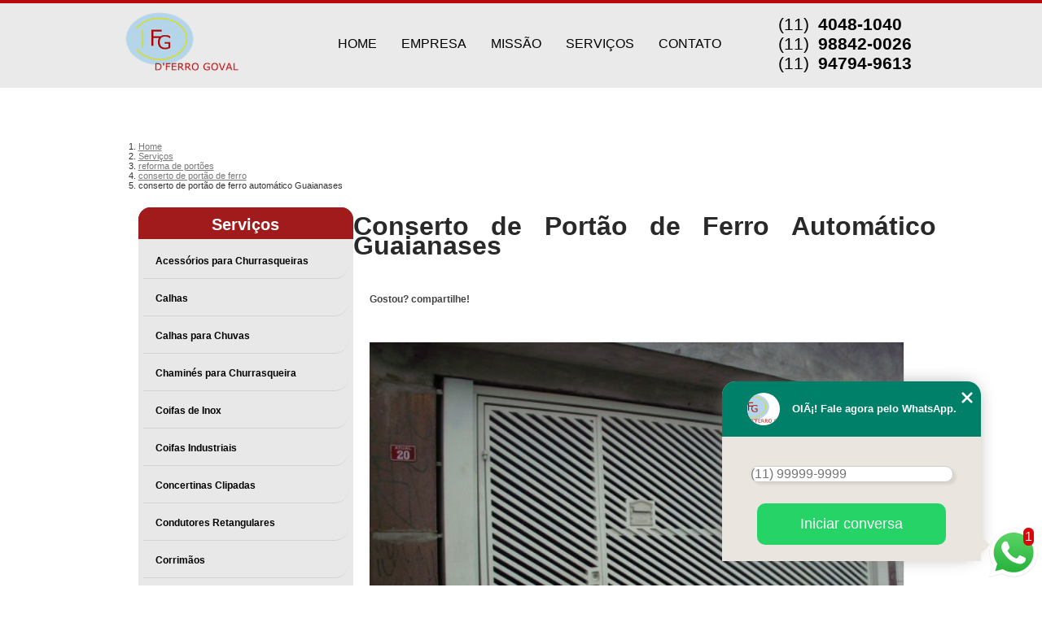

--- FILE ---
content_type: text/html; charset=utf-8
request_url: https://www.dferrogovalserralheria.com.br/reforma-de-portoes/conserto-de-portao-de-ferro/conserto-de-portao-de-ferro-automatico-guaianases
body_size: 17150
content:
<!DOCTYPE html>
<!--[if lt IE 7]>
<html class="no-js lt-ie9 lt-ie8 lt-ie7"> <![endif]-->
<!--[if IE 7]>
<html class="no-js lt-ie9 lt-ie8"> <![endif]-->
<!--[if IE 8]>
<html class="no-js lt-ie9"> <![endif]-->
<!--[if gt IE 8]><!-->
<html class="no-js" lang="pt-br"> <!--<![endif]-->
<head>

 <!-- Google Tag Manager -->
 <script>(function(w,d,s,l,i){w[l]=w[l]||[];w[l].push({'gtm.start':
        new Date().getTime(),event:'gtm.js'});var f=d.getElementsByTagName(s)[0],
        j=d.createElement(s),dl=l!='dataLayer'?'&l='+l:'';j.async=true;j.src=
        'https://www.googletagmanager.com/gtm.js?id='+i+dl;f.parentNode.insertBefore(j,f);
        })(window,document,'script','dataLayer','GTM-M2W4673');</script>
        <!-- End Google Tag Manager -->

    <title>Conserto de Portão de Ferro Automático Guaianases - Conserto de Portão de Ferro        - D'Ferro Goval </title>
    <meta charset="utf-8">
    <base href="https://www.dferrogovalserralheria.com.br/">
            <meta name="google-site-verification" content="NDB4d02l62WCe8InO3WHJovGL3f4CYaPoX7lTYtQ-DI"/>
                <meta name="msvalidate.01" content="050781796ADDABE87AFBE34327C5C36C"/>
        <meta name="description" content="">
    <meta name="keywords" content="conserto de portão de ferro, conserto, portão, ferro">
    <meta name="viewport" content="width=device-width, initial-scale=1.0, maximum-scale=1.0">
    <meta name="geo.position"
          content=";">
    <meta name="geo.region" content="">
    <meta name="geo.placename" content="">
    <meta name="ICBM"
          content=",">
    <meta name="robots" content="index,follow">
    <meta name="rating" content="General">
    <meta name="revisit-after" content="7 days">
    <meta name="author" content="D'Ferro Goval">
    <meta property="og:region" content="Brasil">
    <meta property="og:title"
          content="Conserto de Portão de Ferro Automático Guaianases - Conserto de Portão de Ferro - D'Ferro Goval ">
    <meta property="og:type" content="article">
    <meta property="og:image"
          content="https://www.dferrogovalserralheria.com.br/imagens/logo.png">
    <meta property="og:url"
          content="https://www.dferrogovalserralheria.com.br/reforma-de-portoes/conserto-de-portao-de-ferro/conserto-de-portao-de-ferro-automatico-guaianases">
    <meta property="og:description" content="">
    <meta property="og:site_name" content="D'Ferro Goval">
        <link rel="stylesheet" type='text/css' href="https://www.dferrogovalserralheria.com.br/css/style.css">
    <link rel="stylesheet" type='text/css' href="https://www.dferrogovalserralheria.com.br/css/normalize.css">
    <link rel="canonical"
          href="https://www.dferrogovalserralheria.com.br/reforma-de-portoes/conserto-de-portao-de-ferro/conserto-de-portao-de-ferro-automatico-guaianases">
    <link rel="shortcut icon" href="https://www.dferrogovalserralheria.com.br/imagens/favicon.ico">
    <!-- Desenvolvido por BUSCA CLIENTES - www.buscaclientes.com.br -->
</head>
<body data-pagina="83c3e41891a13ff028d4a72307c8800a">


 <!-- Google Tag Manager (noscript) -->
 <noscript><iframe src="https://www.googletagmanager.com/ns.html?id=GTM-M2W4673"
        height="0" width="0" style="display:none;visibility:hidden"></iframe></noscript>
        <!-- End Google Tag Manager (noscript) -->

<header>
	<div class="wrapper">
    <div class="logo">

        <a rel="nofollow" href="https://www.dferrogovalserralheria.com.br/"
		   class="pagina-logo" data-area="paginaLogo"
           title="D'Ferro Goval - ">
                <img src="https://www.dferrogovalserralheria.com.br/imagens/logo.png"
                 title="Logo - D'Ferro Goval"
                 alt="Conserto de Portão de Ferro Automático Guaianases - Conserto de Portão de Ferro - D'Ferro Goval">
        </a>
    </div>
    <nav id="menu">
        <ul>
                    <li><a class="btn-home" data-area="paginaHome"        href="https://www.dferrogovalserralheria.com.br/"
        title="Home">Home</a></li>        <li><a         href="https://www.dferrogovalserralheria.com.br/empresa"
        title="Empresa">Empresa</a></li>        <li><a         href="https://www.dferrogovalserralheria.com.br/missao"
        title="Missão">Missão</a></li>        <li class="dropdown"><a         href="https://www.dferrogovalserralheria.com.br/servicos"
        title="Serviços">Serviços</a>                            <ul class="sub-menu">                        <li class="dropdown"><a
                                href="https://www.dferrogovalserralheria.com.br/acessorios-para-churrasqueiras"
                                title="acessórios para churrasqueiras">Acessórios para churrasqueiras</a>
                        </li>                        <li class="dropdown"><a
                                href="https://www.dferrogovalserralheria.com.br/calhas"
                                title="calhas">Calhas</a>
                        </li>                        <li class="dropdown"><a
                                href="https://www.dferrogovalserralheria.com.br/calhas-para-chuvas"
                                title="calhas para chuvas">Calhas para chuvas</a>
                        </li>                        <li class="dropdown"><a
                                href="https://www.dferrogovalserralheria.com.br/chamines-para-churrasqueira"
                                title="chaminés para churrasqueira">Chaminés para churrasqueira</a>
                        </li>                        <li class="dropdown"><a
                                href="https://www.dferrogovalserralheria.com.br/coifas-de-inox"
                                title="coifas de inox">Coifas de inox</a>
                        </li>                        <li class="dropdown"><a
                                href="https://www.dferrogovalserralheria.com.br/coifas-industriais"
                                title="coifas industriais">Coifas industriais</a>
                        </li>                        <li class="dropdown"><a
                                href="https://www.dferrogovalserralheria.com.br/concertinas-clipadas"
                                title="concertinas clipadas">Concertinas clipadas</a>
                        </li>                        <li class="dropdown"><a
                                href="https://www.dferrogovalserralheria.com.br/condutores-retangulares"
                                title="condutores retangulares">Condutores retangulares</a>
                        </li>                        <li class="dropdown"><a
                                href="https://www.dferrogovalserralheria.com.br/corrimaos"
                                title="corrimãos">Corrimãos</a>
                        </li>                        <li class="dropdown"><a
                                href="https://www.dferrogovalserralheria.com.br/corrimaos-de-inox"
                                title="corrimãos de inox">Corrimãos de inox</a>
                        </li>                        <li class="dropdown"><a
                                href="https://www.dferrogovalserralheria.com.br/estrutura-para-telhados"
                                title="estrutura para telhados">Estrutura para telhados</a>
                        </li>                        <li class="dropdown"><a
                                href="https://www.dferrogovalserralheria.com.br/estruturas-metalicas"
                                title="estruturas metálicas">Estruturas metálicas</a>
                        </li>                        <li class="dropdown"><a
                                href="https://www.dferrogovalserralheria.com.br/exaustores-eolicos"
                                title="exaustores eólicos">Exaustores eólicos</a>
                        </li>                        <li class="dropdown"><a
                                href="https://www.dferrogovalserralheria.com.br/exaustores-industriais"
                                title="exaustores industriais">Exaustores industriais</a>
                        </li>                        <li class="dropdown"><a
                                href="https://www.dferrogovalserralheria.com.br/exaustores-residenciais"
                                title="exaustores residenciais">Exaustores residenciais</a>
                        </li>                        <li class="dropdown"><a
                                href="https://www.dferrogovalserralheria.com.br/grades-de-protecao"
                                title="grades de proteção">Grades de proteção</a>
                        </li>                        <li class="dropdown"><a
                                href="https://www.dferrogovalserralheria.com.br/guarda-corpos"
                                title="guarda corpos">Guarda corpos</a>
                        </li>                        <li class="dropdown"><a
                                href="https://www.dferrogovalserralheria.com.br/guarda-corpos-de-inox"
                                title="guarda corpos de inox">Guarda corpos de inox</a>
                        </li>                        <li class="dropdown"><a
                                href="https://www.dferrogovalserralheria.com.br/lancas-cortantes"
                                title="lanças cortantes">Lanças cortantes</a>
                        </li>                        <li class="dropdown"><a
                                href="https://www.dferrogovalserralheria.com.br/lancas-para-muro"
                                title="lanças para muro">Lanças para muro</a>
                        </li>                        <li class="dropdown"><a
                                href="https://www.dferrogovalserralheria.com.br/mezanino"
                                title="mezanino">Mezanino</a>
                        </li>                        <li class="dropdown"><a
                                href="https://www.dferrogovalserralheria.com.br/mezaninos-metalicos"
                                title="mezaninos metálicos">Mezaninos metálicos</a>
                        </li>                        <li class="dropdown"><a
                                href="https://www.dferrogovalserralheria.com.br/pingadeiras-para-muros"
                                title="pingadeiras para muros">Pingadeiras para muros</a>
                        </li>                        <li class="dropdown"><a
                                href="https://www.dferrogovalserralheria.com.br/portao"
                                title="portão">Portão</a>
                        </li>                        <li class="dropdown"><a
                                href="https://www.dferrogovalserralheria.com.br/portas-de-aco"
                                title="portas de aço">Portas de aço</a>
                        </li>                        <li class="dropdown"><a
                                href="https://www.dferrogovalserralheria.com.br/portas-de-aco-manual"
                                title="portas de aço manual">Portas de aço manual</a>
                        </li>                        <li class="dropdown"><a
                                href="https://www.dferrogovalserralheria.com.br/portas-de-enrolar"
                                title="portas de enrolar">Portas de enrolar</a>
                        </li>                        <li class="dropdown"><a
                                href="https://www.dferrogovalserralheria.com.br/redes-laminadas"
                                title="redes laminadas">Redes laminadas</a>
                        </li>                        <li class="dropdown"><a
                                href="https://www.dferrogovalserralheria.com.br/reforma-de-portoes"
                                title="reforma de portões">Reforma de portões</a>
                        </li>                        <li class="dropdown"><a
                                href="https://www.dferrogovalserralheria.com.br/rufos"
                                title="rufos">Rufos</a>
                        </li>                        <li class="dropdown"><a
                                href="https://www.dferrogovalserralheria.com.br/rufos-de-telhado"
                                title="rufos de telhado">Rufos de telhado</a>
                        </li>                        <li class="dropdown"><a
                                href="https://www.dferrogovalserralheria.com.br/rufos-externos"
                                title="rufos externos">Rufos externos</a>
                        </li>                        <li class="dropdown"><a
                                href="https://www.dferrogovalserralheria.com.br/suportes-para-calha"
                                title="suportes para calha">Suportes para calha</a>
                        </li>                        <li class="dropdown"><a
                                href="https://www.dferrogovalserralheria.com.br/telhado"
                                title="telhado">Telhado</a>
                        </li>                        <li class="dropdown"><a
                                href="https://www.dferrogovalserralheria.com.br/telhados-para-galpoes"
                                title="telhados para galpões">Telhados para galpões</a>
                        </li>                        <li class="dropdown"><a
                                href="https://www.dferrogovalserralheria.com.br/telhados-residenciais"
                                title="telhados residenciais">Telhados residenciais</a>
                        </li>                        <li class="dropdown"><a
                                href="https://www.dferrogovalserralheria.com.br/tubulacoes"
                                title="tubulações">Tubulações</a>
                        </li></ul>
            </li>        <li><a         href="https://www.dferrogovalserralheria.com.br/contato"
        title="Contato">Contato</a></li>
        </ul>
    </nav>
        <div class="right"><p> (11) <strong><a rel="nofollow" class="tel follow-click"
                                                              data-origem="cabecalho-telefone-"
                                                              title="Telefone  - D'Ferro Goval"
                                                              href="tel:+551140481040">4048-1040</a>
                    </strong></p><p> (11) <strong><a rel="nofollow" class="tel follow-click"
                                                              data-origem="cabecalho-telefone-2"
                                                              title="Telefone 2 - D'Ferro Goval"
                                                              href="tel:+5511988420026">98842-0026</a>
                    </strong></p><p> (11) <strong><a rel="nofollow" class="tel follow-click"
                                                              data-origem="cabecalho-telefone-3"
                                                              title="Telefone 3 - D'Ferro Goval"
                                                              href="tel:+5511947949613">94794-9613</a>
                    </strong></p></div>
    </div>

</header>
<div class="wrapper">
	<main>
		<div class="content">
			<section>
				<div id="breadcrumb">
		<ol itemscope itemtype="http://schema.org/BreadcrumbList">
								<li itemprop="itemListElement" itemscope
						itemtype="http://schema.org/ListItem">
						<a itemprop="item" href="https://www.dferrogovalserralheria.com.br/">
							<span itemprop="name">Home</span></a>
						<meta itemprop="position" content="1"/>
					</li>
											<li itemprop="itemListElement" itemscope itemtype="http://schema.org/ListItem">
							<a itemprop="item"
							   href="https://www.dferrogovalserralheria.com.br/servicos">
								<span itemprop="name">Serviços</span></a>
							<meta itemprop="position" content="2"/>
						</li>
												<li itemprop="itemListElement" itemscope itemtype="http://schema.org/ListItem">
							<a itemprop="item"
							   href="https://www.dferrogovalserralheria.com.br/reforma-de-portoes">
								<span itemprop="name">reforma de portões</span></a>
							<meta itemprop="position" content="3"/>
						</li>
												<li itemprop="itemListElement" itemscope itemtype="http://schema.org/ListItem">
							<a itemprop="item"
							   href="https://www.dferrogovalserralheria.com.br/conserto-de-portao-de-ferro">
								<span itemprop="name">conserto de portão de ferro</span></a>
							<meta itemprop="position" content="4"/>
						</li>
												<li><span>conserto de portão de ferro automático Guaianases</span></li>
								</ol>
</div>

				<aside>
    <h2>
        <a href="https://www.dferrogovalserralheria.com.br/servicos"
           title="Serviços - D'Ferro Goval ">Serviços</a>
    </h2>
    <nav>
        <ul class="cssmenu">
                                <li class="dropdown">
                        <a href="https://www.dferrogovalserralheria.com.br/acessorios-para-churrasqueiras"
                           title="Acessórios para Churrasqueiras">Acessórios para Churrasqueiras</a>
                        <ul class="sub-menu subcategoria-menu">
                                                            <li>
                                    <a href="https://www.dferrogovalserralheria.com.br/acessorios-churrasqueira"
                                       title="Acessórios Churrasqueira">Acessórios Churrasqueira</a>
                                </li>

                                                                <li>
                                    <a href="https://www.dferrogovalserralheria.com.br/acessorios-churrasqueira-alvenaria"
                                       title="Acessórios Churrasqueira Alvenaria">Acessórios Churrasqueira Alvenaria</a>
                                </li>

                                                                <li>
                                    <a href="https://www.dferrogovalserralheria.com.br/acessorios-churrasqueira-de-tijolo"
                                       title="Acessórios Churrasqueira de Tijolo">Acessórios Churrasqueira de Tijolo</a>
                                </li>

                                                                <li>
                                    <a href="https://www.dferrogovalserralheria.com.br/acessorios-de-churrasqueira"
                                       title="Acessórios de Churrasqueira">Acessórios de Churrasqueira</a>
                                </li>

                                                                <li>
                                    <a href="https://www.dferrogovalserralheria.com.br/acessorios-de-churrasqueiras-de-alvenaria"
                                       title="Acessórios de Churrasqueiras de Alvenaria">Acessórios de Churrasqueiras de Alvenaria</a>
                                </li>

                                                                <li>
                                    <a href="https://www.dferrogovalserralheria.com.br/acessorios-para-churrasqueira"
                                       title="Acessórios para Churrasqueira">Acessórios para Churrasqueira</a>
                                </li>

                                                                <li>
                                    <a href="https://www.dferrogovalserralheria.com.br/acessorios-para-churrasqueira-a-bafo"
                                       title="Acessórios para Churrasqueira a Bafo">Acessórios para Churrasqueira a Bafo</a>
                                </li>

                                                                <li>
                                    <a href="https://www.dferrogovalserralheria.com.br/acessorios-para-churrasqueira-a-gas"
                                       title="Acessórios para Churrasqueira a Gás">Acessórios para Churrasqueira a Gás</a>
                                </li>

                                                                <li>
                                    <a href="https://www.dferrogovalserralheria.com.br/acessorios-para-churrasqueira-de-alvenaria"
                                       title="Acessórios para Churrasqueira de Alvenaria">Acessórios para Churrasqueira de Alvenaria</a>
                                </li>

                                                                <li>
                                    <a href="https://www.dferrogovalserralheria.com.br/acessorios-para-churrasqueira-eletrica"
                                       title="Acessórios para Churrasqueira Eletrica">Acessórios para Churrasqueira Eletrica</a>
                                </li>

                                                                <li>
                                    <a href="https://www.dferrogovalserralheria.com.br/acessorios-para-churrasqueira-em-inox"
                                       title="Acessórios para Churrasqueira em Inox">Acessórios para Churrasqueira em Inox</a>
                                </li>

                                                                <li>
                                    <a href="https://www.dferrogovalserralheria.com.br/churrasqueira-acessorios"
                                       title="Churrasqueira Acessórios">Churrasqueira Acessórios</a>
                                </li>

                                 </ul>
                    </li>
                                        <li class="dropdown">
                        <a href="https://www.dferrogovalserralheria.com.br/calhas"
                           title="Calhas">Calhas</a>
                        <ul class="sub-menu subcategoria-menu">
                                                            <li>
                                    <a href="https://www.dferrogovalserralheria.com.br/calha-quadrada"
                                       title="Calha Quadrada">Calha Quadrada</a>
                                </li>

                                                                <li>
                                    <a href="https://www.dferrogovalserralheria.com.br/calha-redonda"
                                       title="Calha Redonda">Calha Redonda</a>
                                </li>

                                                                <li>
                                    <a href="https://www.dferrogovalserralheria.com.br/calhas-de-aluminio"
                                       title="Calhas de Alumínio">Calhas de Alumínio</a>
                                </li>

                                                                <li>
                                    <a href="https://www.dferrogovalserralheria.com.br/calhas-de-zinco"
                                       title="Calhas de Zinco">Calhas de Zinco</a>
                                </li>

                                                                <li>
                                    <a href="https://www.dferrogovalserralheria.com.br/calhas-galvanizadas"
                                       title="Calhas Galvanizadas">Calhas Galvanizadas</a>
                                </li>

                                                                <li>
                                    <a href="https://www.dferrogovalserralheria.com.br/calhas-inox"
                                       title="Calhas Inox">Calhas Inox</a>
                                </li>

                                                                <li>
                                    <a href="https://www.dferrogovalserralheria.com.br/calhas-para-acabamento"
                                       title="Calhas para Acabamento">Calhas para Acabamento</a>
                                </li>

                                                                <li>
                                    <a href="https://www.dferrogovalserralheria.com.br/calhas-para-casas"
                                       title="Calhas para Casas">Calhas para Casas</a>
                                </li>

                                                                <li>
                                    <a href="https://www.dferrogovalserralheria.com.br/calhas-para-churrasqueira"
                                       title="Calhas para Churrasqueira">Calhas para Churrasqueira</a>
                                </li>

                                                                <li>
                                    <a href="https://www.dferrogovalserralheria.com.br/calhas-para-chuva"
                                       title="Calhas para Chuva">Calhas para Chuva</a>
                                </li>

                                                                <li>
                                    <a href="https://www.dferrogovalserralheria.com.br/calhas-para-telhado-embutido"
                                       title="Calhas para Telhado Embutido">Calhas para Telhado Embutido</a>
                                </li>

                                                                <li>
                                    <a href="https://www.dferrogovalserralheria.com.br/calhas-para-telhados"
                                       title="Calhas para Telhados">Calhas para Telhados</a>
                                </li>

                                 </ul>
                    </li>
                                        <li class="dropdown">
                        <a href="https://www.dferrogovalserralheria.com.br/calhas-para-chuvas"
                           title="Calhas para Chuvas">Calhas para Chuvas</a>
                        <ul class="sub-menu subcategoria-menu">
                                                            <li>
                                    <a href="https://www.dferrogovalserralheria.com.br/calha-chuva"
                                       title="Calha Chuva">Calha Chuva</a>
                                </li>

                                                                <li>
                                    <a href="https://www.dferrogovalserralheria.com.br/calha-chuva-telhado"
                                       title="Calha Chuva Telhado">Calha Chuva Telhado</a>
                                </li>

                                                                <li>
                                    <a href="https://www.dferrogovalserralheria.com.br/calha-coletora-de-agua-de-chuva"
                                       title="Calha Coletora de água de Chuva">Calha Coletora de água de Chuva</a>
                                </li>

                                                                <li>
                                    <a href="https://www.dferrogovalserralheria.com.br/calha-de-chuva"
                                       title="Calha de Chuva">Calha de Chuva</a>
                                </li>

                                                                <li>
                                    <a href="https://www.dferrogovalserralheria.com.br/calha-de-chuva-casa"
                                       title="Calha de Chuva Casa">Calha de Chuva Casa</a>
                                </li>

                                                                <li>
                                    <a href="https://www.dferrogovalserralheria.com.br/calha-de-chuva-galvanizada"
                                       title="Calha de Chuva Galvanizada">Calha de Chuva Galvanizada</a>
                                </li>

                                                                <li>
                                    <a href="https://www.dferrogovalserralheria.com.br/calha-de-chuva-para-telhado"
                                       title="Calha de Chuva para Telhado">Calha de Chuva para Telhado</a>
                                </li>

                                                                <li>
                                    <a href="https://www.dferrogovalserralheria.com.br/calha-de-chuva-para-telhado-colonial"
                                       title="Calha de Chuva para Telhado Colonial">Calha de Chuva para Telhado Colonial</a>
                                </li>

                                                                <li>
                                    <a href="https://www.dferrogovalserralheria.com.br/calha-de-chuva-para-telhado-galvanizada"
                                       title="Calha de Chuva para Telhado Galvanizada">Calha de Chuva para Telhado Galvanizada</a>
                                </li>

                                                                <li>
                                    <a href="https://www.dferrogovalserralheria.com.br/calha-de-chuva-residencial"
                                       title="Calha de Chuva Residencial">Calha de Chuva Residencial</a>
                                </li>

                                                                <li>
                                    <a href="https://www.dferrogovalserralheria.com.br/calha-de-chuva-telhado"
                                       title="Calha de Chuva Telhado">Calha de Chuva Telhado</a>
                                </li>

                                                                <li>
                                    <a href="https://www.dferrogovalserralheria.com.br/calha-galvanizada-de-chuva"
                                       title="Calha Galvanizada de Chuva">Calha Galvanizada de Chuva</a>
                                </li>

                                 </ul>
                    </li>
                                        <li class="dropdown">
                        <a href="https://www.dferrogovalserralheria.com.br/chamines-para-churrasqueira"
                           title="Chaminés para Churrasqueira">Chaminés para Churrasqueira</a>
                        <ul class="sub-menu subcategoria-menu">
                                                            <li>
                                    <a href="https://www.dferrogovalserralheria.com.br/chamine-churrasqueira"
                                       title="Chaminé Churrasqueira">Chaminé Churrasqueira</a>
                                </li>

                                                                <li>
                                    <a href="https://www.dferrogovalserralheria.com.br/chamine-churrasqueira-apartamento"
                                       title="Chaminé Churrasqueira Apartamento">Chaminé Churrasqueira Apartamento</a>
                                </li>

                                                                <li>
                                    <a href="https://www.dferrogovalserralheria.com.br/chamine-churrasqueira-galvanizada"
                                       title="Chaminé Churrasqueira Galvanizada">Chaminé Churrasqueira Galvanizada</a>
                                </li>

                                                                <li>
                                    <a href="https://www.dferrogovalserralheria.com.br/chamine-churrasqueira-pre-moldada"
                                       title="Chaminé Churrasqueira Pré Moldada">Chaminé Churrasqueira Pré Moldada</a>
                                </li>

                                                                <li>
                                    <a href="https://www.dferrogovalserralheria.com.br/chamine-churrasqueira-telhado"
                                       title="Chaminé Churrasqueira Telhado">Chaminé Churrasqueira Telhado</a>
                                </li>

                                                                <li>
                                    <a href="https://www.dferrogovalserralheria.com.br/chamine-de-aco-inox-para-churrasqueira"
                                       title="Chaminé de Aço Inox para Churrasqueira">Chaminé de Aço Inox para Churrasqueira</a>
                                </li>

                                                                <li>
                                    <a href="https://www.dferrogovalserralheria.com.br/chamine-de-churrasqueira-pre-moldada"
                                       title="Chaminé de Churrasqueira Pré Moldada">Chaminé de Churrasqueira Pré Moldada</a>
                                </li>

                                                                <li>
                                    <a href="https://www.dferrogovalserralheria.com.br/chamine-galvanizado-churrasqueira"
                                       title="Chaminé Galvanizado Churrasqueira">Chaminé Galvanizado Churrasqueira</a>
                                </li>

                                                                <li>
                                    <a href="https://www.dferrogovalserralheria.com.br/chamine-inox-churrasqueira"
                                       title="Chaminé Inox Churrasqueira">Chaminé Inox Churrasqueira</a>
                                </li>

                                                                <li>
                                    <a href="https://www.dferrogovalserralheria.com.br/chamine-metalica-churrasqueira"
                                       title="Chaminé Metálica Churrasqueira">Chaminé Metálica Churrasqueira</a>
                                </li>

                                                                <li>
                                    <a href="https://www.dferrogovalserralheria.com.br/chamine-para-churrasqueira-de-inox"
                                       title="Chaminé para Churrasqueira de Inox">Chaminé para Churrasqueira de Inox</a>
                                </li>

                                                                <li>
                                    <a href="https://www.dferrogovalserralheria.com.br/chamine-quadrada-churrasqueira"
                                       title="Chaminé Quadrada Churrasqueira">Chaminé Quadrada Churrasqueira</a>
                                </li>

                                 </ul>
                    </li>
                                        <li class="dropdown">
                        <a href="https://www.dferrogovalserralheria.com.br/coifas-de-inox"
                           title="Coifas de Inox">Coifas de Inox</a>
                        <ul class="sub-menu subcategoria-menu">
                                                            <li>
                                    <a href="https://www.dferrogovalserralheria.com.br/coifa-5-bocas-inox"
                                       title="Coifa 5 Bocas Inox">Coifa 5 Bocas Inox</a>
                                </li>

                                                                <li>
                                    <a href="https://www.dferrogovalserralheria.com.br/coifa-de-cozinha-inox"
                                       title="Coifa de Cozinha Inox">Coifa de Cozinha Inox</a>
                                </li>

                                                                <li>
                                    <a href="https://www.dferrogovalserralheria.com.br/coifa-de-inox"
                                       title="Coifa de Inox">Coifa de Inox</a>
                                </li>

                                                                <li>
                                    <a href="https://www.dferrogovalserralheria.com.br/coifa-de-inox-industrial"
                                       title="Coifa de Inox Industrial">Coifa de Inox Industrial</a>
                                </li>

                                                                <li>
                                    <a href="https://www.dferrogovalserralheria.com.br/coifa-de-inox-para-cozinha"
                                       title="Coifa de Inox para Cozinha">Coifa de Inox para Cozinha</a>
                                </li>

                                                                <li>
                                    <a href="https://www.dferrogovalserralheria.com.br/coifa-de-parede-inox"
                                       title="Coifa de Parede Inox">Coifa de Parede Inox</a>
                                </li>

                                                                <li>
                                    <a href="https://www.dferrogovalserralheria.com.br/coifa-em-inox"
                                       title="Coifa em Inox">Coifa em Inox</a>
                                </li>

                                                                <li>
                                    <a href="https://www.dferrogovalserralheria.com.br/coifa-industrial-inox"
                                       title="Coifa Industrial Inox">Coifa Industrial Inox</a>
                                </li>

                                                                <li>
                                    <a href="https://www.dferrogovalserralheria.com.br/coifa-inox"
                                       title="Coifa Inox">Coifa Inox</a>
                                </li>

                                                                <li>
                                    <a href="https://www.dferrogovalserralheria.com.br/coifa-inox-5-bocas"
                                       title="Coifa Inox 5 Bocas">Coifa Inox 5 Bocas</a>
                                </li>

                                                                <li>
                                    <a href="https://www.dferrogovalserralheria.com.br/coifa-inox-90cm"
                                       title="Coifa Inox 90cm">Coifa Inox 90cm</a>
                                </li>

                                                                <li>
                                    <a href="https://www.dferrogovalserralheria.com.br/coifa-inox-industrial"
                                       title="Coifa Inox Industrial">Coifa Inox Industrial</a>
                                </li>

                                 </ul>
                    </li>
                                        <li class="dropdown">
                        <a href="https://www.dferrogovalserralheria.com.br/coifas-industriais"
                           title="Coifas Industriais">Coifas Industriais</a>
                        <ul class="sub-menu subcategoria-menu">
                                                            <li>
                                    <a href="https://www.dferrogovalserralheria.com.br/coifa-cozinha-industrial"
                                       title="Coifa Cozinha Industrial">Coifa Cozinha Industrial</a>
                                </li>

                                                                <li>
                                    <a href="https://www.dferrogovalserralheria.com.br/coifa-de-cozinha-industrial"
                                       title="Coifa de Cozinha Industrial">Coifa de Cozinha Industrial</a>
                                </li>

                                                                <li>
                                    <a href="https://www.dferrogovalserralheria.com.br/coifa-de-parede-industrial"
                                       title="Coifa de Parede Industrial">Coifa de Parede Industrial</a>
                                </li>

                                                                <li>
                                    <a href="https://www.dferrogovalserralheria.com.br/coifa-exaustor-industrial"
                                       title="Coifa Exaustor Industrial">Coifa Exaustor Industrial</a>
                                </li>

                                                                <li>
                                    <a href="https://www.dferrogovalserralheria.com.br/coifa-exaustor-para-cozinha-industrial"
                                       title="Coifa Exaustor para Cozinha Industrial">Coifa Exaustor para Cozinha Industrial</a>
                                </li>

                                                                <li>
                                    <a href="https://www.dferrogovalserralheria.com.br/coifa-industrial"
                                       title="Coifa Industrial">Coifa Industrial</a>
                                </li>

                                                                <li>
                                    <a href="https://www.dferrogovalserralheria.com.br/coifa-industrial-com-exaustor"
                                       title="Coifa Industrial com Exaustor">Coifa Industrial com Exaustor</a>
                                </li>

                                                                <li>
                                    <a href="https://www.dferrogovalserralheria.com.br/coifa-industrial-de-parede"
                                       title="Coifa Industrial de Parede">Coifa Industrial de Parede</a>
                                </li>

                                                                <li>
                                    <a href="https://www.dferrogovalserralheria.com.br/coifa-industrial-para-cozinha"
                                       title="Coifa Industrial para Cozinha">Coifa Industrial para Cozinha</a>
                                </li>

                                                                <li>
                                    <a href="https://www.dferrogovalserralheria.com.br/coifa-industrial-para-restaurante"
                                       title="Coifa Industrial para Restaurante">Coifa Industrial para Restaurante</a>
                                </li>

                                                                <li>
                                    <a href="https://www.dferrogovalserralheria.com.br/coifa-para-cozinha-industrial"
                                       title="Coifa para Cozinha Industrial">Coifa para Cozinha Industrial</a>
                                </li>

                                                                <li>
                                    <a href="https://www.dferrogovalserralheria.com.br/coifa-para-fogao-industrial"
                                       title="Coifa para Fogão Industrial">Coifa para Fogão Industrial</a>
                                </li>

                                 </ul>
                    </li>
                                        <li class="dropdown">
                        <a href="https://www.dferrogovalserralheria.com.br/concertinas-clipadas"
                           title="Concertinas Clipadas">Concertinas Clipadas</a>
                        <ul class="sub-menu subcategoria-menu">
                                                            <li>
                                    <a href="https://www.dferrogovalserralheria.com.br/cerca-concertina-dupla"
                                       title="Cerca Concertina Dupla">Cerca Concertina Dupla</a>
                                </li>

                                                                <li>
                                    <a href="https://www.dferrogovalserralheria.com.br/cerca-concertina-dupla-clipada"
                                       title="Cerca Concertina Dupla Clipada">Cerca Concertina Dupla Clipada</a>
                                </li>

                                                                <li>
                                    <a href="https://www.dferrogovalserralheria.com.br/cerca-concertina-dupla-clipada-45cm"
                                       title="Cerca Concertina Dupla Clipada 45cm">Cerca Concertina Dupla Clipada 45cm</a>
                                </li>

                                                                <li>
                                    <a href="https://www.dferrogovalserralheria.com.br/concertina-clipada"
                                       title="Concertina Clipada">Concertina Clipada</a>
                                </li>

                                                                <li>
                                    <a href="https://www.dferrogovalserralheria.com.br/concertina-clipada-30-cm"
                                       title="Concertina Clipada 30 Cm">Concertina Clipada 30 Cm</a>
                                </li>

                                                                <li>
                                    <a href="https://www.dferrogovalserralheria.com.br/concertina-clipada-45cm"
                                       title="Concertina Clipada 45cm">Concertina Clipada 45cm</a>
                                </li>

                                                                <li>
                                    <a href="https://www.dferrogovalserralheria.com.br/concertina-clipada-dupla"
                                       title="Concertina Clipada Dupla">Concertina Clipada Dupla</a>
                                </li>

                                                                <li>
                                    <a href="https://www.dferrogovalserralheria.com.br/concertina-dupla-clipada"
                                       title="Concertina Dupla Clipada">Concertina Dupla Clipada</a>
                                </li>

                                                                <li>
                                    <a href="https://www.dferrogovalserralheria.com.br/concertina-dupla-clipada-30-cm"
                                       title="Concertina Dupla Clipada 30 Cm">Concertina Dupla Clipada 30 Cm</a>
                                </li>

                                                                <li>
                                    <a href="https://www.dferrogovalserralheria.com.br/concertina-dupla-clipada-45cm"
                                       title="Concertina Dupla Clipada 45cm">Concertina Dupla Clipada 45cm</a>
                                </li>

                                                                <li>
                                    <a href="https://www.dferrogovalserralheria.com.br/concertina-dupla-clipada-eletrificada"
                                       title="Concertina Dupla Clipada Eletrificada">Concertina Dupla Clipada Eletrificada</a>
                                </li>

                                                                <li>
                                    <a href="https://www.dferrogovalserralheria.com.br/concertina-dupla-clipada-galvanizada"
                                       title="Concertina Dupla Clipada Galvanizada">Concertina Dupla Clipada Galvanizada</a>
                                </li>

                                 </ul>
                    </li>
                                        <li class="dropdown">
                        <a href="https://www.dferrogovalserralheria.com.br/condutores-retangulares"
                           title="Condutores Retangulares">Condutores Retangulares</a>
                        <ul class="sub-menu subcategoria-menu">
                                                            <li>
                                    <a href="https://www.dferrogovalserralheria.com.br/condutor-calha-retangular"
                                       title="Condutor Calha Retangular">Condutor Calha Retangular</a>
                                </li>

                                                                <li>
                                    <a href="https://www.dferrogovalserralheria.com.br/condutor-calha-retangular-galvanizado"
                                       title="Condutor Calha Retangular Galvanizado">Condutor Calha Retangular Galvanizado</a>
                                </li>

                                                                <li>
                                    <a href="https://www.dferrogovalserralheria.com.br/condutor-de-calha-retangular-galvanizado"
                                       title="Condutor de Calha Retangular Galvanizado">Condutor de Calha Retangular Galvanizado</a>
                                </li>

                                                                <li>
                                    <a href="https://www.dferrogovalserralheria.com.br/condutor-de-agua-retangular"
                                       title="Condutor de água Retangular">Condutor de água Retangular</a>
                                </li>

                                                                <li>
                                    <a href="https://www.dferrogovalserralheria.com.br/condutor-galvanizado"
                                       title="Condutor Galvanizado">Condutor Galvanizado</a>
                                </li>

                                                                <li>
                                    <a href="https://www.dferrogovalserralheria.com.br/condutor-galvanizado-calha"
                                       title="Condutor Galvanizado Calha">Condutor Galvanizado Calha</a>
                                </li>

                                                                <li>
                                    <a href="https://www.dferrogovalserralheria.com.br/condutor-galvanizado-para-calha"
                                       title="Condutor Galvanizado para Calha">Condutor Galvanizado para Calha</a>
                                </li>

                                                                <li>
                                    <a href="https://www.dferrogovalserralheria.com.br/condutor-galvanizado-retangular"
                                       title="Condutor Galvanizado Retangular">Condutor Galvanizado Retangular</a>
                                </li>

                                                                <li>
                                    <a href="https://www.dferrogovalserralheria.com.br/condutor-galvanizado-retangular-para-calha"
                                       title="Condutor Galvanizado Retangular para Calha">Condutor Galvanizado Retangular para Calha</a>
                                </li>

                                                                <li>
                                    <a href="https://www.dferrogovalserralheria.com.br/condutor-retangular"
                                       title="Condutor Retangular">Condutor Retangular</a>
                                </li>

                                                                <li>
                                    <a href="https://www.dferrogovalserralheria.com.br/condutor-retangular-galvanizado"
                                       title="Condutor Retangular Galvanizado">Condutor Retangular Galvanizado</a>
                                </li>

                                                                <li>
                                    <a href="https://www.dferrogovalserralheria.com.br/condutor-retangular-para-calha"
                                       title="Condutor Retangular para Calha">Condutor Retangular para Calha</a>
                                </li>

                                 </ul>
                    </li>
                                        <li class="dropdown">
                        <a href="https://www.dferrogovalserralheria.com.br/corrimaos"
                           title="Corrimãos">Corrimãos</a>
                        <ul class="sub-menu subcategoria-menu">
                                                            <li>
                                    <a href="https://www.dferrogovalserralheria.com.br/corrimao-com-ferro-galvanizado"
                                       title="Corrimão com Ferro Galvanizado">Corrimão com Ferro Galvanizado</a>
                                </li>

                                                                <li>
                                    <a href="https://www.dferrogovalserralheria.com.br/corrimao-de-escada-de-ferro-galvanizado"
                                       title="Corrimão de Escada de Ferro Galvanizado">Corrimão de Escada de Ferro Galvanizado</a>
                                </li>

                                                                <li>
                                    <a href="https://www.dferrogovalserralheria.com.br/corrimao-de-ferro-galvanizado"
                                       title="Corrimão de Ferro Galvanizado">Corrimão de Ferro Galvanizado</a>
                                </li>

                                                                <li>
                                    <a href="https://www.dferrogovalserralheria.com.br/corrimao-de-parede"
                                       title="Corrimão de Parede">Corrimão de Parede</a>
                                </li>

                                                                <li>
                                    <a href="https://www.dferrogovalserralheria.com.br/corrimao-duplo-acessibilidade"
                                       title="Corrimão Duplo Acessibilidade">Corrimão Duplo Acessibilidade</a>
                                </li>

                                                                <li>
                                    <a href="https://www.dferrogovalserralheria.com.br/corrimao-em-aco-galvanizado"
                                       title="Corrimão em Aço Galvanizado">Corrimão em Aço Galvanizado</a>
                                </li>

                                                                <li>
                                    <a href="https://www.dferrogovalserralheria.com.br/corrimao-em-ferro-galvanizado"
                                       title="Corrimão em Ferro Galvanizado">Corrimão em Ferro Galvanizado</a>
                                </li>

                                                                <li>
                                    <a href="https://www.dferrogovalserralheria.com.br/corrimao-escada-galvanizado"
                                       title="Corrimão Escada Galvanizado">Corrimão Escada Galvanizado</a>
                                </li>

                                                                <li>
                                    <a href="https://www.dferrogovalserralheria.com.br/corrimao-galvanizado"
                                       title="Corrimão Galvanizado">Corrimão Galvanizado</a>
                                </li>

                                                                <li>
                                    <a href="https://www.dferrogovalserralheria.com.br/corrimao-galvanizado-ferro"
                                       title="Corrimão Galvanizado Ferro">Corrimão Galvanizado Ferro</a>
                                </li>

                                                                <li>
                                    <a href="https://www.dferrogovalserralheria.com.br/corrimao-galvanizado-para-apartamento"
                                       title="Corrimão Galvanizado para Apartamento">Corrimão Galvanizado para Apartamento</a>
                                </li>

                                                                <li>
                                    <a href="https://www.dferrogovalserralheria.com.br/corrimao-tubular-em-aco-galvanizado"
                                       title="Corrimão Tubular em Aço Galvanizado">Corrimão Tubular em Aço Galvanizado</a>
                                </li>

                                 </ul>
                    </li>
                                        <li class="dropdown">
                        <a href="https://www.dferrogovalserralheria.com.br/corrimaos-de-inox"
                           title="Corrimãos de Inox">Corrimãos de Inox</a>
                        <ul class="sub-menu subcategoria-menu">
                                                            <li>
                                    <a href="https://www.dferrogovalserralheria.com.br/corrimao-de-aco-inox"
                                       title="Corrimão de Aço Inox">Corrimão de Aço Inox</a>
                                </li>

                                                                <li>
                                    <a href="https://www.dferrogovalserralheria.com.br/corrimao-de-inox"
                                       title="Corrimão de Inox">Corrimão de Inox</a>
                                </li>

                                                                <li>
                                    <a href="https://www.dferrogovalserralheria.com.br/corrimao-de-inox-com-vidro"
                                       title="Corrimão de Inox com Vidro">Corrimão de Inox com Vidro</a>
                                </li>

                                                                <li>
                                    <a href="https://www.dferrogovalserralheria.com.br/corrimao-de-inox-e-vidro"
                                       title="Corrimão de Inox e Vidro">Corrimão de Inox e Vidro</a>
                                </li>

                                                                <li>
                                    <a href="https://www.dferrogovalserralheria.com.br/corrimao-de-inox-para-banheiro"
                                       title="Corrimão de Inox para Banheiro">Corrimão de Inox para Banheiro</a>
                                </li>

                                                                <li>
                                    <a href="https://www.dferrogovalserralheria.com.br/corrimao-de-inox-para-deficiente"
                                       title="Corrimão de Inox para Deficiente">Corrimão de Inox para Deficiente</a>
                                </li>

                                                                <li>
                                    <a href="https://www.dferrogovalserralheria.com.br/corrimao-de-inox-para-escada"
                                       title="Corrimão de Inox para Escada">Corrimão de Inox para Escada</a>
                                </li>

                                                                <li>
                                    <a href="https://www.dferrogovalserralheria.com.br/corrimao-de-inox-para-piscina"
                                       title="Corrimão de Inox para Piscina">Corrimão de Inox para Piscina</a>
                                </li>

                                                                <li>
                                    <a href="https://www.dferrogovalserralheria.com.br/corrimao-de-inox-para-rampas"
                                       title="Corrimão de Inox para Rampas">Corrimão de Inox para Rampas</a>
                                </li>

                                                                <li>
                                    <a href="https://www.dferrogovalserralheria.com.br/corrimao-de-tubo-inox"
                                       title="Corrimão de Tubo Inox">Corrimão de Tubo Inox</a>
                                </li>

                                                                <li>
                                    <a href="https://www.dferrogovalserralheria.com.br/corrimao-em-inox"
                                       title="Corrimão em Inox">Corrimão em Inox</a>
                                </li>

                                                                <li>
                                    <a href="https://www.dferrogovalserralheria.com.br/corrimao-para-escada-de-inox"
                                       title="Corrimão para Escada de Inox">Corrimão para Escada de Inox</a>
                                </li>

                                 </ul>
                    </li>
                                        <li class="dropdown">
                        <a href="https://www.dferrogovalserralheria.com.br/estrutura-para-telhados"
                           title="Estrutura para Telhados">Estrutura para Telhados</a>
                        <ul class="sub-menu subcategoria-menu">
                                                            <li>
                                    <a href="https://www.dferrogovalserralheria.com.br/estrutura-metalica-em-telhado"
                                       title="Estrutura Metálica em Telhado">Estrutura Metálica em Telhado</a>
                                </li>

                                                                <li>
                                    <a href="https://www.dferrogovalserralheria.com.br/estrutura-metalica-galvanizada-para-telhado"
                                       title="Estrutura Metálica Galvanizada para Telhado">Estrutura Metálica Galvanizada para Telhado</a>
                                </li>

                                                                <li>
                                    <a href="https://www.dferrogovalserralheria.com.br/estrutura-metalica-para-o-telhado"
                                       title="Estrutura Metálica para o Telhado">Estrutura Metálica para o Telhado</a>
                                </li>

                                                                <li>
                                    <a href="https://www.dferrogovalserralheria.com.br/estrutura-metalica-para-telhado-ceramico"
                                       title="Estrutura Metálica para Telhado Cerâmico">Estrutura Metálica para Telhado Cerâmico</a>
                                </li>

                                                                <li>
                                    <a href="https://www.dferrogovalserralheria.com.br/estrutura-metalica-para-telhado-colonial"
                                       title="Estrutura Metálica para Telhado Colonial">Estrutura Metálica para Telhado Colonial</a>
                                </li>

                                                                <li>
                                    <a href="https://www.dferrogovalserralheria.com.br/estrutura-metalica-para-telhado-de-varanda"
                                       title="Estrutura Metálica para Telhado de Varanda">Estrutura Metálica para Telhado de Varanda</a>
                                </li>

                                                                <li>
                                    <a href="https://www.dferrogovalserralheria.com.br/estrutura-metalica-para-telhado-embutido"
                                       title="Estrutura Metálica para Telhado Embutido">Estrutura Metálica para Telhado Embutido</a>
                                </li>

                                                                <li>
                                    <a href="https://www.dferrogovalserralheria.com.br/estrutura-metalica-para-telhado-residencial"
                                       title="Estrutura Metálica para Telhado Residencial">Estrutura Metálica para Telhado Residencial</a>
                                </li>

                                                                <li>
                                    <a href="https://www.dferrogovalserralheria.com.br/estrutura-metalica-residencial-telhado"
                                       title="Estrutura Metálica Residencial Telhado">Estrutura Metálica Residencial Telhado</a>
                                </li>

                                                                <li>
                                    <a href="https://www.dferrogovalserralheria.com.br/estrutura-metalica-telhado"
                                       title="Estrutura Metálica Telhado">Estrutura Metálica Telhado</a>
                                </li>

                                                                <li>
                                    <a href="https://www.dferrogovalserralheria.com.br/estrutura-metalica-telhado-residencial"
                                       title="Estrutura Metálica Telhado Residencial">Estrutura Metálica Telhado Residencial</a>
                                </li>

                                                                <li>
                                    <a href="https://www.dferrogovalserralheria.com.br/estrutura-telhado-metalica"
                                       title="Estrutura Telhado Metálica">Estrutura Telhado Metálica</a>
                                </li>

                                 </ul>
                    </li>
                                        <li class="dropdown">
                        <a href="https://www.dferrogovalserralheria.com.br/estruturas-metalicas"
                           title="Estruturas Metálicas">Estruturas Metálicas</a>
                        <ul class="sub-menu subcategoria-menu">
                                                            <li>
                                    <a href="https://www.dferrogovalserralheria.com.br/estrutura-metalica-aparente"
                                       title="Estrutura Metálica Aparente">Estrutura Metálica Aparente</a>
                                </li>

                                                                <li>
                                    <a href="https://www.dferrogovalserralheria.com.br/estrutura-metalica-de-cobertura"
                                       title="Estrutura Metálica de Cobertura">Estrutura Metálica de Cobertura</a>
                                </li>

                                                                <li>
                                    <a href="https://www.dferrogovalserralheria.com.br/estrutura-metalica-de-telhado"
                                       title="Estrutura Metálica de Telhado">Estrutura Metálica de Telhado</a>
                                </li>

                                                                <li>
                                    <a href="https://www.dferrogovalserralheria.com.br/estrutura-metalica-para-caixa-dagua"
                                       title="Estrutura Metálica para Caixa D\'água">Estrutura Metálica para Caixa D\'água</a>
                                </li>

                                                                <li>
                                    <a href="https://www.dferrogovalserralheria.com.br/estrutura-metalica-para-cobertura"
                                       title="Estrutura Metálica para Cobertura">Estrutura Metálica para Cobertura</a>
                                </li>

                                                                <li>
                                    <a href="https://www.dferrogovalserralheria.com.br/estrutura-metalica-para-construcao-civil"
                                       title="Estrutura Metálica para Construção Civil">Estrutura Metálica para Construção Civil</a>
                                </li>

                                                                <li>
                                    <a href="https://www.dferrogovalserralheria.com.br/estrutura-metalica-para-fachada"
                                       title="Estrutura Metálica para Fachada">Estrutura Metálica para Fachada</a>
                                </li>

                                                                <li>
                                    <a href="https://www.dferrogovalserralheria.com.br/estrutura-metalica-para-galpao"
                                       title="Estrutura Metálica para Galpão">Estrutura Metálica para Galpão</a>
                                </li>

                                                                <li>
                                    <a href="https://www.dferrogovalserralheria.com.br/estrutura-metalica-para-galpao-industrial"
                                       title="Estrutura Metálica para Galpão Industrial">Estrutura Metálica para Galpão Industrial</a>
                                </li>

                                                                <li>
                                    <a href="https://www.dferrogovalserralheria.com.br/estrutura-metalica-para-hangar"
                                       title="Estrutura Metálica para Hangar">Estrutura Metálica para Hangar</a>
                                </li>

                                                                <li>
                                    <a href="https://www.dferrogovalserralheria.com.br/estrutura-metalica-para-telhado"
                                       title="Estrutura Metálica para Telhado">Estrutura Metálica para Telhado</a>
                                </li>

                                                                <li>
                                    <a href="https://www.dferrogovalserralheria.com.br/telhado-em-estrutura-metalica"
                                       title="Telhado em Estrutura Metálica">Telhado em Estrutura Metálica</a>
                                </li>

                                 </ul>
                    </li>
                                        <li class="dropdown">
                        <a href="https://www.dferrogovalserralheria.com.br/exaustores-eolicos"
                           title="Exaustores Eólicos">Exaustores Eólicos</a>
                        <ul class="sub-menu subcategoria-menu">
                                                            <li>
                                    <a href="https://www.dferrogovalserralheria.com.br/exaustor-de-teto-eolico"
                                       title="Exaustor de Teto Eólico">Exaustor de Teto Eólico</a>
                                </li>

                                                                <li>
                                    <a href="https://www.dferrogovalserralheria.com.br/exaustor-eolico"
                                       title="Exaustor Eólico">Exaustor Eólico</a>
                                </li>

                                                                <li>
                                    <a href="https://www.dferrogovalserralheria.com.br/exaustor-eolico-chuva"
                                       title="Exaustor Eólico Chuva">Exaustor Eólico Chuva</a>
                                </li>

                                                                <li>
                                    <a href="https://www.dferrogovalserralheria.com.br/exaustor-eolico-iluminador"
                                       title="Exaustor Eólico Iluminador">Exaustor Eólico Iluminador</a>
                                </li>

                                                                <li>
                                    <a href="https://www.dferrogovalserralheria.com.br/exaustor-eolico-para-telhado-residencial"
                                       title="Exaustor Eólico para Telhado Residencial">Exaustor Eólico para Telhado Residencial</a>
                                </li>

                                                                <li>
                                    <a href="https://www.dferrogovalserralheria.com.br/exaustor-eolico-pequeno"
                                       title="Exaustor Eólico Pequeno">Exaustor Eólico Pequeno</a>
                                </li>

                                                                <li>
                                    <a href="https://www.dferrogovalserralheria.com.br/exaustor-eolico-policarbonato"
                                       title="Exaustor Eólico Policarbonato">Exaustor Eólico Policarbonato</a>
                                </li>

                                                                <li>
                                    <a href="https://www.dferrogovalserralheria.com.br/exaustor-eolico-residencial"
                                       title="Exaustor Eólico Residencial">Exaustor Eólico Residencial</a>
                                </li>

                                                                <li>
                                    <a href="https://www.dferrogovalserralheria.com.br/exaustor-eolico-translucido"
                                       title="Exaustor Eólico Translúcido">Exaustor Eólico Translúcido</a>
                                </li>

                                                                <li>
                                    <a href="https://www.dferrogovalserralheria.com.br/exaustor-eolico-transparente"
                                       title="Exaustor Eólico Transparente">Exaustor Eólico Transparente</a>
                                </li>

                                                                <li>
                                    <a href="https://www.dferrogovalserralheria.com.br/exaustor-industrial-eolico"
                                       title="Exaustor Industrial Eólico">Exaustor Industrial Eólico</a>
                                </li>

                                                                <li>
                                    <a href="https://www.dferrogovalserralheria.com.br/mini-exaustor-eolico-residencial"
                                       title="Mini Exaustor Eólico Residencial">Mini Exaustor Eólico Residencial</a>
                                </li>

                                 </ul>
                    </li>
                                        <li class="dropdown">
                        <a href="https://www.dferrogovalserralheria.com.br/exaustores-industriais"
                           title="Exaustores Industriais">Exaustores Industriais</a>
                        <ul class="sub-menu subcategoria-menu">
                                                            <li>
                                    <a href="https://www.dferrogovalserralheria.com.br/exaustor-cozinha-industrial"
                                       title="Exaustor Cozinha Industrial">Exaustor Cozinha Industrial</a>
                                </li>

                                                                <li>
                                    <a href="https://www.dferrogovalserralheria.com.br/exaustor-de-ar-industrial"
                                       title="Exaustor de Ar Industrial">Exaustor de Ar Industrial</a>
                                </li>

                                                                <li>
                                    <a href="https://www.dferrogovalserralheria.com.br/exaustor-de-cozinha-industrial"
                                       title="Exaustor de Cozinha Industrial">Exaustor de Cozinha Industrial</a>
                                </li>

                                                                <li>
                                    <a href="https://www.dferrogovalserralheria.com.br/exaustor-de-parede-industrial"
                                       title="Exaustor de Parede Industrial">Exaustor de Parede Industrial</a>
                                </li>

                                                                <li>
                                    <a href="https://www.dferrogovalserralheria.com.br/exaustor-de-teto-industrial"
                                       title="Exaustor de Teto Industrial">Exaustor de Teto Industrial</a>
                                </li>

                                                                <li>
                                    <a href="https://www.dferrogovalserralheria.com.br/exaustor-industrial"
                                       title="Exaustor Industrial">Exaustor Industrial</a>
                                </li>

                                                                <li>
                                    <a href="https://www.dferrogovalserralheria.com.br/exaustor-industrial-centrifugo"
                                       title="Exaustor Industrial Centrífugo">Exaustor Industrial Centrífugo</a>
                                </li>

                                                                <li>
                                    <a href="https://www.dferrogovalserralheria.com.br/exaustor-industrial-de-parede"
                                       title="Exaustor Industrial de Parede">Exaustor Industrial de Parede</a>
                                </li>

                                                                <li>
                                    <a href="https://www.dferrogovalserralheria.com.br/exaustor-industrial-de-teto"
                                       title="Exaustor Industrial de Teto">Exaustor Industrial de Teto</a>
                                </li>

                                                                <li>
                                    <a href="https://www.dferrogovalserralheria.com.br/exaustor-industrial-grande"
                                       title="Exaustor Industrial Grande">Exaustor Industrial Grande</a>
                                </li>

                                                                <li>
                                    <a href="https://www.dferrogovalserralheria.com.br/exaustor-industrial-para-cozinha"
                                       title="Exaustor Industrial para Cozinha">Exaustor Industrial para Cozinha</a>
                                </li>

                                                                <li>
                                    <a href="https://www.dferrogovalserralheria.com.br/exaustor-para-cozinha-industrial"
                                       title="Exaustor para Cozinha Industrial">Exaustor para Cozinha Industrial</a>
                                </li>

                                 </ul>
                    </li>
                                        <li class="dropdown">
                        <a href="https://www.dferrogovalserralheria.com.br/exaustores-residenciais"
                           title="Exaustores Residenciais">Exaustores Residenciais</a>
                        <ul class="sub-menu subcategoria-menu">
                                                            <li>
                                    <a href="https://www.dferrogovalserralheria.com.br/exaustor-cozinha-residencial"
                                       title="Exaustor Cozinha Residencial">Exaustor Cozinha Residencial</a>
                                </li>

                                                                <li>
                                    <a href="https://www.dferrogovalserralheria.com.br/exaustor-de-cozinha-residencial"
                                       title="Exaustor de Cozinha Residencial">Exaustor de Cozinha Residencial</a>
                                </li>

                                                                <li>
                                    <a href="https://www.dferrogovalserralheria.com.br/exaustor-de-parede-residencial"
                                       title="Exaustor de Parede Residencial">Exaustor de Parede Residencial</a>
                                </li>

                                                                <li>
                                    <a href="https://www.dferrogovalserralheria.com.br/exaustor-de-telhado-residencial"
                                       title="Exaustor de Telhado Residencial">Exaustor de Telhado Residencial</a>
                                </li>

                                                                <li>
                                    <a href="https://www.dferrogovalserralheria.com.br/exaustor-de-teto-residencial"
                                       title="Exaustor de Teto Residencial">Exaustor de Teto Residencial</a>
                                </li>

                                                                <li>
                                    <a href="https://www.dferrogovalserralheria.com.br/exaustor-para-churrasqueira-residencial"
                                       title="Exaustor para Churrasqueira Residencial">Exaustor para Churrasqueira Residencial</a>
                                </li>

                                                                <li>
                                    <a href="https://www.dferrogovalserralheria.com.br/exaustor-para-cozinha-residencial"
                                       title="Exaustor para Cozinha Residencial">Exaustor para Cozinha Residencial</a>
                                </li>

                                                                <li>
                                    <a href="https://www.dferrogovalserralheria.com.br/exaustor-para-telhado-residencial"
                                       title="Exaustor para Telhado Residencial">Exaustor para Telhado Residencial</a>
                                </li>

                                                                <li>
                                    <a href="https://www.dferrogovalserralheria.com.br/exaustor-residencial"
                                       title="Exaustor Residencial">Exaustor Residencial</a>
                                </li>

                                                                <li>
                                    <a href="https://www.dferrogovalserralheria.com.br/exaustor-residencial-de-parede"
                                       title="Exaustor Residencial de Parede">Exaustor Residencial de Parede</a>
                                </li>

                                                                <li>
                                    <a href="https://www.dferrogovalserralheria.com.br/exaustor-residencial-silencioso"
                                       title="Exaustor Residencial Silencioso">Exaustor Residencial Silencioso</a>
                                </li>

                                                                <li>
                                    <a href="https://www.dferrogovalserralheria.com.br/exaustor-telhado-residencial"
                                       title="Exaustor Telhado Residencial">Exaustor Telhado Residencial</a>
                                </li>

                                 </ul>
                    </li>
                                        <li class="dropdown">
                        <a href="https://www.dferrogovalserralheria.com.br/grades-de-protecao"
                           title="Grades de Proteção">Grades de Proteção</a>
                        <ul class="sub-menu subcategoria-menu">
                                                            <li>
                                    <a href="https://www.dferrogovalserralheria.com.br/grade-de-ferro-para-janela"
                                       title="Grade de Ferro para Janela">Grade de Ferro para Janela</a>
                                </li>

                                                                <li>
                                    <a href="https://www.dferrogovalserralheria.com.br/grade-de-ferro-para-porta"
                                       title="Grade de Ferro para Porta">Grade de Ferro para Porta</a>
                                </li>

                                                                <li>
                                    <a href="https://www.dferrogovalserralheria.com.br/grade-de-ferro-para-protecao-de-janela"
                                       title="Grade de Ferro para Proteção de Janela">Grade de Ferro para Proteção de Janela</a>
                                </li>

                                                                <li>
                                    <a href="https://www.dferrogovalserralheria.com.br/grade-de-ferro-para-protecao-de-porta"
                                       title="Grade de Ferro para Proteção de Porta">Grade de Ferro para Proteção de Porta</a>
                                </li>

                                                                <li>
                                    <a href="https://www.dferrogovalserralheria.com.br/grade-de-protecao-de-ferro"
                                       title="Grade de Proteção de Ferro">Grade de Proteção de Ferro</a>
                                </li>

                                                                <li>
                                    <a href="https://www.dferrogovalserralheria.com.br/grade-de-protecao-de-ferro-para-porta-dos-fundos"
                                       title="Grade de Proteção de Ferro para Porta dos Fundos">Grade de Proteção de Ferro para Porta dos Fundos</a>
                                </li>

                                                                <li>
                                    <a href="https://www.dferrogovalserralheria.com.br/grade-de-protecao-de-ferro-para-portao"
                                       title="Grade de Proteção de Ferro para Portão">Grade de Proteção de Ferro para Portão</a>
                                </li>

                                                                <li>
                                    <a href="https://www.dferrogovalserralheria.com.br/grade-de-protecao-em-ferro"
                                       title="Grade de Proteção em Ferro">Grade de Proteção em Ferro</a>
                                </li>

                                                                <li>
                                    <a href="https://www.dferrogovalserralheria.com.br/grade-de-protecao-para-janela"
                                       title="Grade de Proteção para Janela">Grade de Proteção para Janela</a>
                                </li>

                                                                <li>
                                    <a href="https://www.dferrogovalserralheria.com.br/grade-de-protecao-para-janela-em-ferro"
                                       title="Grade de Proteção para Janela em Ferro">Grade de Proteção para Janela em Ferro</a>
                                </li>

                                                                <li>
                                    <a href="https://www.dferrogovalserralheria.com.br/grade-de-protecao-para-porta"
                                       title="Grade de Proteção para Porta">Grade de Proteção para Porta</a>
                                </li>

                                                                <li>
                                    <a href="https://www.dferrogovalserralheria.com.br/grade-de-protecao-para-porta-de-apartamento"
                                       title="Grade de Proteção para Porta de Apartamento">Grade de Proteção para Porta de Apartamento</a>
                                </li>

                                 </ul>
                    </li>
                                        <li class="dropdown">
                        <a href="https://www.dferrogovalserralheria.com.br/guarda-corpos"
                           title="Guarda Corpos">Guarda Corpos</a>
                        <ul class="sub-menu subcategoria-menu">
                                                            <li>
                                    <a href="https://www.dferrogovalserralheria.com.br/guarda-corpo-aco-galvanizado"
                                       title="Guarda Corpo Aço Galvanizado">Guarda Corpo Aço Galvanizado</a>
                                </li>

                                                                <li>
                                    <a href="https://www.dferrogovalserralheria.com.br/guarda-corpo-construcao-civil"
                                       title="Guarda Corpo Construção Civil">Guarda Corpo Construção Civil</a>
                                </li>

                                                                <li>
                                    <a href="https://www.dferrogovalserralheria.com.br/guarda-corpo-de-aco-galvanizado"
                                       title="Guarda Corpo de Aço Galvanizado">Guarda Corpo de Aço Galvanizado</a>
                                </li>

                                                                <li>
                                    <a href="https://www.dferrogovalserralheria.com.br/guarda-corpo-de-ferro-para-escada"
                                       title="Guarda Corpo de Ferro para Escada">Guarda Corpo de Ferro para Escada</a>
                                </li>

                                                                <li>
                                    <a href="https://www.dferrogovalserralheria.com.br/guarda-corpo-de-tubo-galvanizado"
                                       title="Guarda Corpo de Tubo Galvanizado">Guarda Corpo de Tubo Galvanizado</a>
                                </li>

                                                                <li>
                                    <a href="https://www.dferrogovalserralheria.com.br/guarda-corpo-em-aco-galvanizado"
                                       title="Guarda Corpo em Aço Galvanizado">Guarda Corpo em Aço Galvanizado</a>
                                </li>

                                                                <li>
                                    <a href="https://www.dferrogovalserralheria.com.br/guarda-corpo-ferro-galvanizado"
                                       title="Guarda Corpo Ferro Galvanizado">Guarda Corpo Ferro Galvanizado</a>
                                </li>

                                                                <li>
                                    <a href="https://www.dferrogovalserralheria.com.br/guarda-corpo-galvanizado"
                                       title="Guarda Corpo Galvanizado">Guarda Corpo Galvanizado</a>
                                </li>

                                                                <li>
                                    <a href="https://www.dferrogovalserralheria.com.br/guarda-corpo-para-apartamento"
                                       title="Guarda Corpo para Apartamento">Guarda Corpo para Apartamento</a>
                                </li>

                                                                <li>
                                    <a href="https://www.dferrogovalserralheria.com.br/guarda-corpo-para-escada"
                                       title="Guarda Corpo para Escada">Guarda Corpo para Escada</a>
                                </li>

                                                                <li>
                                    <a href="https://www.dferrogovalserralheria.com.br/guarda-corpo-para-sacada"
                                       title="Guarda Corpo para Sacada">Guarda Corpo para Sacada</a>
                                </li>

                                                                <li>
                                    <a href="https://www.dferrogovalserralheria.com.br/guarda-corpo-para-varanda"
                                       title="Guarda Corpo para Varanda">Guarda Corpo para Varanda</a>
                                </li>

                                 </ul>
                    </li>
                                        <li class="dropdown">
                        <a href="https://www.dferrogovalserralheria.com.br/guarda-corpos-de-inox"
                           title="Guarda Corpos de Inox">Guarda Corpos de Inox</a>
                        <ul class="sub-menu subcategoria-menu">
                                                            <li>
                                    <a href="https://www.dferrogovalserralheria.com.br/guarda-corpo-aco-inox-escovado"
                                       title="Guarda Corpo Aço Inox Escovado">Guarda Corpo Aço Inox Escovado</a>
                                </li>

                                                                <li>
                                    <a href="https://www.dferrogovalserralheria.com.br/guarda-corpo-de-aco-inox"
                                       title="Guarda Corpo de Aço Inox">Guarda Corpo de Aço Inox</a>
                                </li>

                                                                <li>
                                    <a href="https://www.dferrogovalserralheria.com.br/guarda-corpo-de-aco-inox-com-vidro"
                                       title="Guarda Corpo de Aço Inox com Vidro">Guarda Corpo de Aço Inox com Vidro</a>
                                </li>

                                                                <li>
                                    <a href="https://www.dferrogovalserralheria.com.br/guarda-corpo-de-escada-inox"
                                       title="Guarda Corpo de Escada Inox">Guarda Corpo de Escada Inox</a>
                                </li>

                                                                <li>
                                    <a href="https://www.dferrogovalserralheria.com.br/guarda-corpo-de-inox"
                                       title="Guarda Corpo de Inox">Guarda Corpo de Inox</a>
                                </li>

                                                                <li>
                                    <a href="https://www.dferrogovalserralheria.com.br/guarda-corpo-de-inox-com-vidro"
                                       title="Guarda Corpo de Inox com Vidro">Guarda Corpo de Inox com Vidro</a>
                                </li>

                                                                <li>
                                    <a href="https://www.dferrogovalserralheria.com.br/guarda-corpo-de-inox-para-escada"
                                       title="Guarda Corpo de Inox para Escada">Guarda Corpo de Inox para Escada</a>
                                </li>

                                                                <li>
                                    <a href="https://www.dferrogovalserralheria.com.br/guarda-corpo-de-inox-para-piscina"
                                       title="Guarda Corpo de Inox para Piscina">Guarda Corpo de Inox para Piscina</a>
                                </li>

                                                                <li>
                                    <a href="https://www.dferrogovalserralheria.com.br/guarda-corpo-de-inox-para-varanda"
                                       title="Guarda Corpo de Inox para Varanda">Guarda Corpo de Inox para Varanda</a>
                                </li>

                                                                <li>
                                    <a href="https://www.dferrogovalserralheria.com.br/guarda-corpo-de-inox-quadrada"
                                       title="Guarda Corpo de Inox Quadrada">Guarda Corpo de Inox Quadrada</a>
                                </li>

                                                                <li>
                                    <a href="https://www.dferrogovalserralheria.com.br/guarda-corpo-de-vidro-com-torre-de-inox"
                                       title="Guarda Corpo de Vidro com Torre de Inox">Guarda Corpo de Vidro com Torre de Inox</a>
                                </li>

                                                                <li>
                                    <a href="https://www.dferrogovalserralheria.com.br/guarda-corpo-em-inox"
                                       title="Guarda Corpo em Inox">Guarda Corpo em Inox</a>
                                </li>

                                 </ul>
                    </li>
                                        <li class="dropdown">
                        <a href="https://www.dferrogovalserralheria.com.br/lancas-cortantes"
                           title="Lanças Cortantes">Lanças Cortantes</a>
                        <ul class="sub-menu subcategoria-menu">
                                                            <li>
                                    <a href="https://www.dferrogovalserralheria.com.br/lanca-cortante"
                                       title="Lança Cortante">Lança Cortante</a>
                                </li>

                                                                <li>
                                    <a href="https://www.dferrogovalserralheria.com.br/lanca-cortante-muro-simples"
                                       title="Lança Cortante Muro Simples">Lança Cortante Muro Simples</a>
                                </li>

                                                                <li>
                                    <a href="https://www.dferrogovalserralheria.com.br/lanca-cortante-para-muro"
                                       title="Lança Cortante para Muro">Lança Cortante para Muro</a>
                                </li>

                                                                <li>
                                    <a href="https://www.dferrogovalserralheria.com.br/lanca-cortante-para-muro-simples"
                                       title="Lança Cortante para Muro Simples">Lança Cortante para Muro Simples</a>
                                </li>

                                                                <li>
                                    <a href="https://www.dferrogovalserralheria.com.br/lanca-cortante-ponta-dupla"
                                       title="Lança Cortante Ponta Dupla">Lança Cortante Ponta Dupla</a>
                                </li>

                                                                <li>
                                    <a href="https://www.dferrogovalserralheria.com.br/lanca-de-muro-galvanizada"
                                       title="Lança de Muro Galvanizada">Lança de Muro Galvanizada</a>
                                </li>

                                                                <li>
                                    <a href="https://www.dferrogovalserralheria.com.br/lanca-de-protecao-para-muro"
                                       title="Lança de Proteção para Muro">Lança de Proteção para Muro</a>
                                </li>

                                                                <li>
                                    <a href="https://www.dferrogovalserralheria.com.br/lanca-mandibula-cortante"
                                       title="Lança Mandibula Cortante">Lança Mandibula Cortante</a>
                                </li>

                                                                <li>
                                    <a href="https://www.dferrogovalserralheria.com.br/lanca-para-muro-galvanizada"
                                       title="Lança para Muro Galvanizada">Lança para Muro Galvanizada</a>
                                </li>

                                                                <li>
                                    <a href="https://www.dferrogovalserralheria.com.br/mandibula-lanca-cortante"
                                       title="Mandibula Lança Cortante">Mandibula Lança Cortante</a>
                                </li>

                                                                <li>
                                    <a href="https://www.dferrogovalserralheria.com.br/muro-cortante-ponta"
                                       title="Muro Cortante Ponta">Muro Cortante Ponta</a>
                                </li>

                                                                <li>
                                    <a href="https://www.dferrogovalserralheria.com.br/ponta-cortante"
                                       title="Ponta Cortante">Ponta Cortante</a>
                                </li>

                                 </ul>
                    </li>
                                        <li class="dropdown">
                        <a href="https://www.dferrogovalserralheria.com.br/lancas-para-muro"
                           title="Lanças para Muro">Lanças para Muro</a>
                        <ul class="sub-menu subcategoria-menu">
                                                            <li>
                                    <a href="https://www.dferrogovalserralheria.com.br/lanca-cortante-muro"
                                       title="Lança Cortante Muro">Lança Cortante Muro</a>
                                </li>

                                                                <li>
                                    <a href="https://www.dferrogovalserralheria.com.br/lanca-de-muro"
                                       title="Lança de Muro">Lança de Muro</a>
                                </li>

                                                                <li>
                                    <a href="https://www.dferrogovalserralheria.com.br/lanca-de-seguranca-para-muro"
                                       title="Lança de Segurança para Muro">Lança de Segurança para Muro</a>
                                </li>

                                                                <li>
                                    <a href="https://www.dferrogovalserralheria.com.br/lanca-dupla-para-muro"
                                       title="Lança Dupla para Muro">Lança Dupla para Muro</a>
                                </li>

                                                                <li>
                                    <a href="https://www.dferrogovalserralheria.com.br/lanca-muro"
                                       title="Lança Muro">Lança Muro</a>
                                </li>

                                                                <li>
                                    <a href="https://www.dferrogovalserralheria.com.br/lanca-para-muro"
                                       title="Lança para Muro">Lança para Muro</a>
                                </li>

                                                                <li>
                                    <a href="https://www.dferrogovalserralheria.com.br/lanca-para-muro-mandibula"
                                       title="Lança para Muro Mandibula">Lança para Muro Mandibula</a>
                                </li>

                                                                <li>
                                    <a href="https://www.dferrogovalserralheria.com.br/lanca-para-muro-navalha"
                                       title="Lança para Muro Navalha">Lança para Muro Navalha</a>
                                </li>

                                                                <li>
                                    <a href="https://www.dferrogovalserralheria.com.br/lanca-perfurante-para-muro"
                                       title="Lança Perfurante para Muro">Lança Perfurante para Muro</a>
                                </li>

                                                                <li>
                                    <a href="https://www.dferrogovalserralheria.com.br/lanca-protecao-para-muro"
                                       title="Lança Proteção para Muro">Lança Proteção para Muro</a>
                                </li>

                                                                <li>
                                    <a href="https://www.dferrogovalserralheria.com.br/lanca-protetora-para-muro"
                                       title="Lança Protetora para Muro">Lança Protetora para Muro</a>
                                </li>

                                 </ul>
                    </li>
                                        <li class="dropdown">
                        <a href="https://www.dferrogovalserralheria.com.br/mezanino"
                           title="Mezanino">Mezanino</a>
                        <ul class="sub-menu subcategoria-menu">
                                                            <li>
                                    <a href="https://www.dferrogovalserralheria.com.br/mezanino-comercial"
                                       title="Mezanino Comercial">Mezanino Comercial</a>
                                </li>

                                                                <li>
                                    <a href="https://www.dferrogovalserralheria.com.br/mezanino-de-aco"
                                       title="Mezanino de Aço">Mezanino de Aço</a>
                                </li>

                                                                <li>
                                    <a href="https://www.dferrogovalserralheria.com.br/mezanino-de-aco-galvanizado"
                                       title="Mezanino de Aço Galvanizado">Mezanino de Aço Galvanizado</a>
                                </li>

                                                                <li>
                                    <a href="https://www.dferrogovalserralheria.com.br/mezanino-de-ferro"
                                       title="Mezanino de Ferro">Mezanino de Ferro</a>
                                </li>

                                                                <li>
                                    <a href="https://www.dferrogovalserralheria.com.br/mezanino-de-metal"
                                       title="Mezanino de Metal">Mezanino de Metal</a>
                                </li>

                                                                <li>
                                    <a href="https://www.dferrogovalserralheria.com.br/mezanino-metalico"
                                       title="Mezanino Metálico">Mezanino Metálico</a>
                                </li>

                                                                <li>
                                    <a href="https://www.dferrogovalserralheria.com.br/mezanino-moderno"
                                       title="Mezanino Moderno">Mezanino Moderno</a>
                                </li>

                                                                <li>
                                    <a href="https://www.dferrogovalserralheria.com.br/mezanino-para-galpao"
                                       title="Mezanino para Galpão">Mezanino para Galpão</a>
                                </li>

                                                                <li>
                                    <a href="https://www.dferrogovalserralheria.com.br/mezanino-para-garagem"
                                       title="Mezanino para Garagem">Mezanino para Garagem</a>
                                </li>

                                                                <li>
                                    <a href="https://www.dferrogovalserralheria.com.br/mezanino-para-jardim"
                                       title="Mezanino para Jardim">Mezanino para Jardim</a>
                                </li>

                                                                <li>
                                    <a href="https://www.dferrogovalserralheria.com.br/mezanino-para-restaurante"
                                       title="Mezanino para Restaurante">Mezanino para Restaurante</a>
                                </li>

                                                                <li>
                                    <a href="https://www.dferrogovalserralheria.com.br/mezanino-residencial"
                                       title="Mezanino Residencial">Mezanino Residencial</a>
                                </li>

                                 </ul>
                    </li>
                                        <li class="dropdown">
                        <a href="https://www.dferrogovalserralheria.com.br/mezaninos-metalicos"
                           title="Mezaninos Metálicos">Mezaninos Metálicos</a>
                        <ul class="sub-menu subcategoria-menu">
                                                            <li>
                                    <a href="https://www.dferrogovalserralheria.com.br/mezanino-metalico-com-piso-de-madeira"
                                       title="Mezanino Metálico com Piso de Madeira">Mezanino Metálico com Piso de Madeira</a>
                                </li>

                                                                <li>
                                    <a href="https://www.dferrogovalserralheria.com.br/mezanino-metalico-com-piso-wall"
                                       title="Mezanino Metálico com Piso Wall">Mezanino Metálico com Piso Wall</a>
                                </li>

                                                                <li>
                                    <a href="https://www.dferrogovalserralheria.com.br/mezanino-metalico-estrutura"
                                       title="Mezanino Metálico Estrutura">Mezanino Metálico Estrutura</a>
                                </li>

                                                                <li>
                                    <a href="https://www.dferrogovalserralheria.com.br/mezanino-metalico-externo"
                                       title="Mezanino Metálico Externo">Mezanino Metálico Externo</a>
                                </li>

                                                                <li>
                                    <a href="https://www.dferrogovalserralheria.com.br/mezanino-metalico-industrial"
                                       title="Mezanino Metálico Industrial">Mezanino Metálico Industrial</a>
                                </li>

                                                                <li>
                                    <a href="https://www.dferrogovalserralheria.com.br/mezanino-metalico-para-escritorio"
                                       title="Mezanino Metálico para Escritório">Mezanino Metálico para Escritório</a>
                                </li>

                                                                <li>
                                    <a href="https://www.dferrogovalserralheria.com.br/mezanino-metalico-para-estacionamento"
                                       title="Mezanino Metálico para Estacionamento">Mezanino Metálico para Estacionamento</a>
                                </li>

                                                                <li>
                                    <a href="https://www.dferrogovalserralheria.com.br/mezanino-metalico-para-quarto"
                                       title="Mezanino Metálico para Quarto">Mezanino Metálico para Quarto</a>
                                </li>

                                                                <li>
                                    <a href="https://www.dferrogovalserralheria.com.br/mezanino-metalico-quarto"
                                       title="Mezanino Metálico Quarto">Mezanino Metálico Quarto</a>
                                </li>

                                                                <li>
                                    <a href="https://www.dferrogovalserralheria.com.br/mezanino-metalico-residencial"
                                       title="Mezanino Metálico Residencial">Mezanino Metálico Residencial</a>
                                </li>

                                 </ul>
                    </li>
                                        <li class="dropdown">
                        <a href="https://www.dferrogovalserralheria.com.br/pingadeiras-para-muros"
                           title="Pingadeiras para Muros">Pingadeiras para Muros</a>
                        <ul class="sub-menu subcategoria-menu">
                                                            <li>
                                    <a href="https://www.dferrogovalserralheria.com.br/capa-de-muro-pingadeira"
                                       title="Capa de Muro Pingadeira">Capa de Muro Pingadeira</a>
                                </li>

                                                                <li>
                                    <a href="https://www.dferrogovalserralheria.com.br/pingadeira-de-aco-galvanizado-muro"
                                       title="Pingadeira de Aço Galvanizado Muro">Pingadeira de Aço Galvanizado Muro</a>
                                </li>

                                                                <li>
                                    <a href="https://www.dferrogovalserralheria.com.br/pingadeira-de-aluminio-para-muro"
                                       title="Pingadeira de Alumínio para Muro">Pingadeira de Alumínio para Muro</a>
                                </li>

                                                                <li>
                                    <a href="https://www.dferrogovalserralheria.com.br/pingadeira-de-muro"
                                       title="Pingadeira de Muro">Pingadeira de Muro</a>
                                </li>

                                                                <li>
                                    <a href="https://www.dferrogovalserralheria.com.br/pingadeira-de-muro-metal"
                                       title="Pingadeira de Muro Metal">Pingadeira de Muro Metal</a>
                                </li>

                                                                <li>
                                    <a href="https://www.dferrogovalserralheria.com.br/pingadeira-de-zinco-para-muro"
                                       title="Pingadeira de Zinco para Muro">Pingadeira de Zinco para Muro</a>
                                </li>

                                                                <li>
                                    <a href="https://www.dferrogovalserralheria.com.br/pingadeira-muro"
                                       title="Pingadeira Muro">Pingadeira Muro</a>
                                </li>

                                                                <li>
                                    <a href="https://www.dferrogovalserralheria.com.br/pingadeira-no-muro"
                                       title="Pingadeira no Muro">Pingadeira no Muro</a>
                                </li>

                                                                <li>
                                    <a href="https://www.dferrogovalserralheria.com.br/pingadeira-para-muro"
                                       title="Pingadeira para Muro">Pingadeira para Muro</a>
                                </li>

                                                                <li>
                                    <a href="https://www.dferrogovalserralheria.com.br/pingadeira-para-muro-galvanizada"
                                       title="Pingadeira para Muro Galvanizada">Pingadeira para Muro Galvanizada</a>
                                </li>

                                 </ul>
                    </li>
                                        <li class="dropdown">
                        <a href="https://www.dferrogovalserralheria.com.br/portao"
                           title="Portão">Portão</a>
                        <ul class="sub-menu subcategoria-menu">
                                                            <li>
                                    <a href="https://www.dferrogovalserralheria.com.br/portao-automatico"
                                       title="Portão Automático">Portão Automático</a>
                                </li>

                                                                <li>
                                    <a href="https://www.dferrogovalserralheria.com.br/portao-basculante-automatico"
                                       title="Portão Basculante Automático">Portão Basculante Automático</a>
                                </li>

                                                                <li>
                                    <a href="https://www.dferrogovalserralheria.com.br/portao-de-correr"
                                       title="Portão de Correr">Portão de Correr</a>
                                </li>

                                                                <li>
                                    <a href="https://www.dferrogovalserralheria.com.br/portao-deslizante-automatico"
                                       title="Portão Deslizante Automático">Portão Deslizante Automático</a>
                                </li>

                                                                <li>
                                    <a href="https://www.dferrogovalserralheria.com.br/portao-industrial"
                                       title="Portão Industrial">Portão Industrial</a>
                                </li>

                                                                <li>
                                    <a href="https://www.dferrogovalserralheria.com.br/portao-manual"
                                       title="Portão Manual">Portão Manual</a>
                                </li>

                                                                <li>
                                    <a href="https://www.dferrogovalserralheria.com.br/portao-metalico-basculante"
                                       title="Portão Metálico Basculante">Portão Metálico Basculante</a>
                                </li>

                                                                <li>
                                    <a href="https://www.dferrogovalserralheria.com.br/portao-metalico-com-tela"
                                       title="Portão Metálico com Tela">Portão Metálico com Tela</a>
                                </li>

                                                                <li>
                                    <a href="https://www.dferrogovalserralheria.com.br/portao-metalico-de-correr"
                                       title="Portão Metálico de Correr">Portão Metálico de Correr</a>
                                </li>

                                                                <li>
                                    <a href="https://www.dferrogovalserralheria.com.br/portao-metalico-de-enrolar"
                                       title="Portão Metálico de Enrolar">Portão Metálico de Enrolar</a>
                                </li>

                                                                <li>
                                    <a href="https://www.dferrogovalserralheria.com.br/portao-metalico-para-garagem"
                                       title="Portão Metálico para Garagem">Portão Metálico para Garagem</a>
                                </li>

                                                                <li>
                                    <a href="https://www.dferrogovalserralheria.com.br/portao-residencial"
                                       title="Portão Residencial">Portão Residencial</a>
                                </li>

                                                                <li>
                                    <a href="https://www.dferrogovalserralheria.com.br/portao-social"
                                       title="Portão Social">Portão Social</a>
                                </li>

                                 </ul>
                    </li>
                                        <li class="dropdown">
                        <a href="https://www.dferrogovalserralheria.com.br/portas-de-aco"
                           title="Portas de Aço">Portas de Aço</a>
                        <ul class="sub-menu subcategoria-menu">
                                                            <li>
                                    <a href="https://www.dferrogovalserralheria.com.br/porta-aco"
                                       title="Porta Aço">Porta Aço</a>
                                </li>

                                                                <li>
                                    <a href="https://www.dferrogovalserralheria.com.br/porta-de-aco"
                                       title="Porta de Aço">Porta de Aço</a>
                                </li>

                                                                <li>
                                    <a href="https://www.dferrogovalserralheria.com.br/porta-de-aco-branca"
                                       title="Porta de Aço Branca">Porta de Aço Branca</a>
                                </li>

                                                                <li>
                                    <a href="https://www.dferrogovalserralheria.com.br/porta-de-aco-comercial"
                                       title="Porta de Aço Comercial">Porta de Aço Comercial</a>
                                </li>

                                                                <li>
                                    <a href="https://www.dferrogovalserralheria.com.br/porta-de-aco-de-correr"
                                       title="Porta de Aço de Correr">Porta de Aço de Correr</a>
                                </li>

                                                                <li>
                                    <a href="https://www.dferrogovalserralheria.com.br/porta-de-aco-para-loja"
                                       title="Porta de Aço para Loja">Porta de Aço para Loja</a>
                                </li>

                                                                <li>
                                    <a href="https://www.dferrogovalserralheria.com.br/porta-de-aco-reforcada"
                                       title="Porta de Aço Reforçada">Porta de Aço Reforçada</a>
                                </li>

                                                                <li>
                                    <a href="https://www.dferrogovalserralheria.com.br/porta-de-aco-veneziana"
                                       title="Porta de Aço Veneziana">Porta de Aço Veneziana</a>
                                </li>

                                                                <li>
                                    <a href="https://www.dferrogovalserralheria.com.br/porta-de-correr-aco"
                                       title="Porta de Correr Aço">Porta de Correr Aço</a>
                                </li>

                                                                <li>
                                    <a href="https://www.dferrogovalserralheria.com.br/porta-de-correr-aco-4-folhas"
                                       title="Porta de Correr Aço 4 Folhas">Porta de Correr Aço 4 Folhas</a>
                                </li>

                                                                <li>
                                    <a href="https://www.dferrogovalserralheria.com.br/porta-de-correr-de-aco"
                                       title="Porta de Correr de Aço">Porta de Correr de Aço</a>
                                </li>

                                                                <li>
                                    <a href="https://www.dferrogovalserralheria.com.br/porta-de-correr-de-aco-2-folhas"
                                       title="Porta de Correr de Aço 2 Folhas">Porta de Correr de Aço 2 Folhas</a>
                                </li>

                                 </ul>
                    </li>
                                        <li class="dropdown">
                        <a href="https://www.dferrogovalserralheria.com.br/portas-de-aco-manual"
                           title="Portas de Aço Manual">Portas de Aço Manual</a>
                        <ul class="sub-menu subcategoria-menu">
                                                            <li>
                                    <a href="https://www.dferrogovalserralheria.com.br/barrilete-porta-de-aco"
                                       title="Barrilete Porta de Aço">Barrilete Porta de Aço</a>
                                </li>

                                                                <li>
                                    <a href="https://www.dferrogovalserralheria.com.br/barrilete-porta-de-aco-manual"
                                       title="Barrilete Porta de Aço Manual">Barrilete Porta de Aço Manual</a>
                                </li>

                                                                <li>
                                    <a href="https://www.dferrogovalserralheria.com.br/porta-aco-comercial-manual"
                                       title="Porta Aço Comercial Manual">Porta Aço Comercial Manual</a>
                                </li>

                                                                <li>
                                    <a href="https://www.dferrogovalserralheria.com.br/porta-aco-enrolar-manual"
                                       title="Porta Aço Enrolar Manual">Porta Aço Enrolar Manual</a>
                                </li>

                                                                <li>
                                    <a href="https://www.dferrogovalserralheria.com.br/porta-aco-manual"
                                       title="Porta Aço Manual">Porta Aço Manual</a>
                                </li>

                                                                <li>
                                    <a href="https://www.dferrogovalserralheria.com.br/porta-comercial-de-aco-manual"
                                       title="Porta Comercial de Aço Manual">Porta Comercial de Aço Manual</a>
                                </li>

                                                                <li>
                                    <a href="https://www.dferrogovalserralheria.com.br/porta-de-aco-barrilete-manual"
                                       title="Porta de Aço Barrilete Manual">Porta de Aço Barrilete Manual</a>
                                </li>

                                                                <li>
                                    <a href="https://www.dferrogovalserralheria.com.br/porta-de-aco-de-enrolar-manual"
                                       title="Porta de Aço de Enrolar Manual">Porta de Aço de Enrolar Manual</a>
                                </li>

                                                                <li>
                                    <a href="https://www.dferrogovalserralheria.com.br/porta-de-aco-manual"
                                       title="Porta de Aço Manual">Porta de Aço Manual</a>
                                </li>

                                                                <li>
                                    <a href="https://www.dferrogovalserralheria.com.br/porta-de-enrolar-manual"
                                       title="Porta de Enrolar Manual">Porta de Enrolar Manual</a>
                                </li>

                                                                <li>
                                    <a href="https://www.dferrogovalserralheria.com.br/porta-manual-aco"
                                       title="Porta Manual Aço">Porta Manual Aço</a>
                                </li>

                                                                <li>
                                    <a href="https://www.dferrogovalserralheria.com.br/porta-manual-de-aco"
                                       title="Porta Manual de Aço">Porta Manual de Aço</a>
                                </li>

                                 </ul>
                    </li>
                                        <li class="dropdown">
                        <a href="https://www.dferrogovalserralheria.com.br/portas-de-enrolar"
                           title="Portas de Enrolar">Portas de Enrolar</a>
                        <ul class="sub-menu subcategoria-menu">
                                                            <li>
                                    <a href="https://www.dferrogovalserralheria.com.br/porta-automatica-de-enrolar"
                                       title="Porta Automática de Enrolar">Porta Automática de Enrolar</a>
                                </li>

                                                                <li>
                                    <a href="https://www.dferrogovalserralheria.com.br/porta-de-aco-de-enrolar"
                                       title="Porta de Aço de Enrolar">Porta de Aço de Enrolar</a>
                                </li>

                                                                <li>
                                    <a href="https://www.dferrogovalserralheria.com.br/porta-de-aco-de-enrolar-comercial"
                                       title="Porta de Aço de Enrolar Comercial">Porta de Aço de Enrolar Comercial</a>
                                </li>

                                                                <li>
                                    <a href="https://www.dferrogovalserralheria.com.br/porta-de-enrolar"
                                       title="Porta de Enrolar">Porta de Enrolar</a>
                                </li>

                                                                <li>
                                    <a href="https://www.dferrogovalserralheria.com.br/porta-de-enrolar-automatica"
                                       title="Porta de Enrolar Automática">Porta de Enrolar Automática</a>
                                </li>

                                                                <li>
                                    <a href="https://www.dferrogovalserralheria.com.br/porta-de-enrolar-residencial"
                                       title="Porta de Enrolar Residencial">Porta de Enrolar Residencial</a>
                                </li>

                                                                <li>
                                    <a href="https://www.dferrogovalserralheria.com.br/porta-de-ferro-de-enrolar"
                                       title="Porta de Ferro de Enrolar">Porta de Ferro de Enrolar</a>
                                </li>

                                                                <li>
                                    <a href="https://www.dferrogovalserralheria.com.br/porta-de-garagem-de-enrolar"
                                       title="Porta de Garagem de Enrolar">Porta de Garagem de Enrolar</a>
                                </li>

                                                                <li>
                                    <a href="https://www.dferrogovalserralheria.com.br/porta-de-loja-de-enrolar"
                                       title="Porta de Loja de Enrolar">Porta de Loja de Enrolar</a>
                                </li>

                                                                <li>
                                    <a href="https://www.dferrogovalserralheria.com.br/porta-enrolar"
                                       title="Porta Enrolar">Porta Enrolar</a>
                                </li>

                                                                <li>
                                    <a href="https://www.dferrogovalserralheria.com.br/porta-enrolar-automatica"
                                       title="Porta Enrolar Automática">Porta Enrolar Automática</a>
                                </li>

                                                                <li>
                                    <a href="https://www.dferrogovalserralheria.com.br/porta-enrolar-manual"
                                       title="Porta Enrolar Manual">Porta Enrolar Manual</a>
                                </li>

                                 </ul>
                    </li>
                                        <li class="dropdown">
                        <a href="https://www.dferrogovalserralheria.com.br/redes-laminadas"
                           title="Redes Laminadas">Redes Laminadas</a>
                        <ul class="sub-menu subcategoria-menu">
                                                            <li>
                                    <a href="https://www.dferrogovalserralheria.com.br/cerca-rede-laminada"
                                       title="Cerca Rede Laminada">Cerca Rede Laminada</a>
                                </li>

                                                                <li>
                                    <a href="https://www.dferrogovalserralheria.com.br/concertina-rede-laminada"
                                       title="Concertina Rede Laminada">Concertina Rede Laminada</a>
                                </li>

                                                                <li>
                                    <a href="https://www.dferrogovalserralheria.com.br/rede-laminada"
                                       title="Rede Laminada">Rede Laminada</a>
                                </li>

                                                                <li>
                                    <a href="https://www.dferrogovalserralheria.com.br/rede-laminada-1-metro"
                                       title="Rede Laminada 1 Metro">Rede Laminada 1 Metro</a>
                                </li>

                                                                <li>
                                    <a href="https://www.dferrogovalserralheria.com.br/rede-laminada-50-cm"
                                       title="Rede Laminada 50 Cm">Rede Laminada 50 Cm</a>
                                </li>

                                                                <li>
                                    <a href="https://www.dferrogovalserralheria.com.br/rede-laminada-concertina"
                                       title="Rede Laminada Concertina">Rede Laminada Concertina</a>
                                </li>

                                                                <li>
                                    <a href="https://www.dferrogovalserralheria.com.br/rede-laminada-concertina-tipo-grade"
                                       title="Rede Laminada Concertina Tipo Grade">Rede Laminada Concertina Tipo Grade</a>
                                </li>

                                                                <li>
                                    <a href="https://www.dferrogovalserralheria.com.br/rede-laminada-cortante"
                                       title="Rede Laminada Cortante">Rede Laminada Cortante</a>
                                </li>

                                                                <li>
                                    <a href="https://www.dferrogovalserralheria.com.br/rede-laminada-eletrificada"
                                       title="Rede Laminada Eletrificada">Rede Laminada Eletrificada</a>
                                </li>

                                                                <li>
                                    <a href="https://www.dferrogovalserralheria.com.br/rede-laminada-galvanizada"
                                       title="Rede Laminada Galvanizada">Rede Laminada Galvanizada</a>
                                </li>

                                                                <li>
                                    <a href="https://www.dferrogovalserralheria.com.br/rede-laminada-para-muro"
                                       title="Rede Laminada para Muro">Rede Laminada para Muro</a>
                                </li>

                                                                <li>
                                    <a href="https://www.dferrogovalserralheria.com.br/tela-rede-laminada"
                                       title="Tela Rede Laminada">Tela Rede Laminada</a>
                                </li>

                                 </ul>
                    </li>
                                        <li class="dropdown">
                        <a href="https://www.dferrogovalserralheria.com.br/reforma-de-portoes"
                           title="Reforma de Portões">Reforma de Portões</a>
                        <ul class="sub-menu subcategoria-menu">
                                                            <li>
                                    <a href="https://www.dferrogovalserralheria.com.br/conserto-de-portao-de-ferro"
                                       title="Conserto de Portão de Ferro">Conserto de Portão de Ferro</a>
                                </li>

                                                                <li>
                                    <a href="https://www.dferrogovalserralheria.com.br/conserto-de-portao-de-ferro-automatico"
                                       title="Conserto de Portão de Ferro Automático">Conserto de Portão de Ferro Automático</a>
                                </li>

                                                                <li>
                                    <a href="https://www.dferrogovalserralheria.com.br/conserto-de-portao-de-ferro-de-correr"
                                       title="Conserto de Portão de Ferro de Correr">Conserto de Portão de Ferro de Correr</a>
                                </li>

                                                                <li>
                                    <a href="https://www.dferrogovalserralheria.com.br/conserto-de-portao-de-ferro-residencial"
                                       title="Conserto de Portão de Ferro Residencial">Conserto de Portão de Ferro Residencial</a>
                                </li>

                                                                <li>
                                    <a href="https://www.dferrogovalserralheria.com.br/conserto-de-portao-de-garagem-de-ferro"
                                       title="Conserto de Portão de Garagem de Ferro">Conserto de Portão de Garagem de Ferro</a>
                                </li>

                                                                <li>
                                    <a href="https://www.dferrogovalserralheria.com.br/conserto-para-portao-de-ferro"
                                       title="Conserto para Portão de Ferro">Conserto para Portão de Ferro</a>
                                </li>

                                                                <li>
                                    <a href="https://www.dferrogovalserralheria.com.br/reforma-de-portao-automatico"
                                       title="Reforma de Portão Automático">Reforma de Portão Automático</a>
                                </li>

                                                                <li>
                                    <a href="https://www.dferrogovalserralheria.com.br/reforma-de-portao-basculante"
                                       title="Reforma de Portão Basculante">Reforma de Portão Basculante</a>
                                </li>

                                                                <li>
                                    <a href="https://www.dferrogovalserralheria.com.br/reforma-de-portao-de-ferro"
                                       title="Reforma de Portão de Ferro">Reforma de Portão de Ferro</a>
                                </li>

                                                                <li>
                                    <a href="https://www.dferrogovalserralheria.com.br/reforma-de-portao-de-garagem"
                                       title="Reforma de Portão de Garagem">Reforma de Portão de Garagem</a>
                                </li>

                                                                <li>
                                    <a href="https://www.dferrogovalserralheria.com.br/reforma-para-portao-de-ferro"
                                       title="Reforma para Portão de Ferro">Reforma para Portão de Ferro</a>
                                </li>

                                 </ul>
                    </li>
                                        <li class="dropdown">
                        <a href="https://www.dferrogovalserralheria.com.br/rufos"
                           title="Rufos">Rufos</a>
                        <ul class="sub-menu subcategoria-menu">
                                                            <li>
                                    <a href="https://www.dferrogovalserralheria.com.br/rufo-aluminio"
                                       title="Rufo Alumínio">Rufo Alumínio</a>
                                </li>

                                                                <li>
                                    <a href="https://www.dferrogovalserralheria.com.br/rufo-externo"
                                       title="Rufo Externo">Rufo Externo</a>
                                </li>

                                                                <li>
                                    <a href="https://www.dferrogovalserralheria.com.br/rufo-interno"
                                       title="Rufo Interno">Rufo Interno</a>
                                </li>

                                                                <li>
                                    <a href="https://www.dferrogovalserralheria.com.br/rufo-pingadeira"
                                       title="Rufo Pingadeira">Rufo Pingadeira</a>
                                </li>

                                                                <li>
                                    <a href="https://www.dferrogovalserralheria.com.br/rufos-de-aluminio"
                                       title="Rufos de Alumínio">Rufos de Alumínio</a>
                                </li>

                                                                <li>
                                    <a href="https://www.dferrogovalserralheria.com.br/rufos-de-encosto"
                                       title="Rufos de Encosto">Rufos de Encosto</a>
                                </li>

                                                                <li>
                                    <a href="https://www.dferrogovalserralheria.com.br/rufos-para-churrasqueira"
                                       title="Rufos para Churrasqueira">Rufos para Churrasqueira</a>
                                </li>

                                                                <li>
                                    <a href="https://www.dferrogovalserralheria.com.br/rufos-para-muro"
                                       title="Rufos para Muro">Rufos para Muro</a>
                                </li>

                                                                <li>
                                    <a href="https://www.dferrogovalserralheria.com.br/rufos-para-telhado"
                                       title="Rufos para Telhado">Rufos para Telhado</a>
                                </li>

                                                                <li>
                                    <a href="https://www.dferrogovalserralheria.com.br/rufos-para-telhado-de-amianto"
                                       title="Rufos para Telhado de Amianto">Rufos para Telhado de Amianto</a>
                                </li>

                                                                <li>
                                    <a href="https://www.dferrogovalserralheria.com.br/rufos-para-telhado-embutido"
                                       title="Rufos para Telhado Embutido">Rufos para Telhado Embutido</a>
                                </li>

                                                                <li>
                                    <a href="https://www.dferrogovalserralheria.com.br/rufos-para-telhados"
                                       title="Rufos para Telhados">Rufos para Telhados</a>
                                </li>

                                 </ul>
                    </li>
                                        <li class="dropdown">
                        <a href="https://www.dferrogovalserralheria.com.br/rufos-de-telhado"
                           title="Rufos de Telhado">Rufos de Telhado</a>
                        <ul class="sub-menu subcategoria-menu">
                                                            <li>
                                    <a href="https://www.dferrogovalserralheria.com.br/rufo-de-aluminio-para-telhado"
                                       title="Rufo de Alumínio para Telhado">Rufo de Alumínio para Telhado</a>
                                </li>

                                                                <li>
                                    <a href="https://www.dferrogovalserralheria.com.br/rufo-de-telhado"
                                       title="Rufo de Telhado">Rufo de Telhado</a>
                                </li>

                                                                <li>
                                    <a href="https://www.dferrogovalserralheria.com.br/rufo-do-telhado"
                                       title="Rufo do Telhado">Rufo do Telhado</a>
                                </li>

                                                                <li>
                                    <a href="https://www.dferrogovalserralheria.com.br/rufo-em-telhado"
                                       title="Rufo em Telhado">Rufo em Telhado</a>
                                </li>

                                                                <li>
                                    <a href="https://www.dferrogovalserralheria.com.br/rufo-interno-para-telhado"
                                       title="Rufo Interno para Telhado">Rufo Interno para Telhado</a>
                                </li>

                                                                <li>
                                    <a href="https://www.dferrogovalserralheria.com.br/rufo-lateral-telhado"
                                       title="Rufo Lateral Telhado">Rufo Lateral Telhado</a>
                                </li>

                                                                <li>
                                    <a href="https://www.dferrogovalserralheria.com.br/rufo-no-telhado"
                                       title="Rufo no Telhado">Rufo no Telhado</a>
                                </li>

                                                                <li>
                                    <a href="https://www.dferrogovalserralheria.com.br/rufo-para-beiral-de-telhado"
                                       title="Rufo para Beiral de Telhado">Rufo para Beiral de Telhado</a>
                                </li>

                                                                <li>
                                    <a href="https://www.dferrogovalserralheria.com.br/rufo-para-telhado"
                                       title="Rufo para Telhado">Rufo para Telhado</a>
                                </li>

                                                                <li>
                                    <a href="https://www.dferrogovalserralheria.com.br/rufo-para-telhado-embutido"
                                       title="Rufo para Telhado Embutido">Rufo para Telhado Embutido</a>
                                </li>

                                                                <li>
                                    <a href="https://www.dferrogovalserralheria.com.br/rufo-telhado"
                                       title="Rufo Telhado">Rufo Telhado</a>
                                </li>

                                                                <li>
                                    <a href="https://www.dferrogovalserralheria.com.br/rufo-telhado-embutido"
                                       title="Rufo Telhado Embutido">Rufo Telhado Embutido</a>
                                </li>

                                 </ul>
                    </li>
                                        <li class="dropdown">
                        <a href="https://www.dferrogovalserralheria.com.br/rufos-externos"
                           title="Rufos Externos">Rufos Externos</a>
                        <ul class="sub-menu subcategoria-menu">
                                                            <li>
                                    <a href="https://www.dferrogovalserralheria.com.br/rufo-de-canto-externo"
                                       title="Rufo de Canto Externo">Rufo de Canto Externo</a>
                                </li>

                                                                <li>
                                    <a href="https://www.dferrogovalserralheria.com.br/rufo-externo-3-metros"
                                       title="Rufo Externo 3 Metros">Rufo Externo 3 Metros</a>
                                </li>

                                                                <li>
                                    <a href="https://www.dferrogovalserralheria.com.br/rufo-externo-branco"
                                       title="Rufo Externo Branco">Rufo Externo Branco</a>
                                </li>

                                                                <li>
                                    <a href="https://www.dferrogovalserralheria.com.br/rufo-externo-com-pingadeira"
                                       title="Rufo Externo com Pingadeira">Rufo Externo com Pingadeira</a>
                                </li>

                                                                <li>
                                    <a href="https://www.dferrogovalserralheria.com.br/rufo-externo-corte-25"
                                       title="Rufo Externo Corte 25">Rufo Externo Corte 25</a>
                                </li>

                                                                <li>
                                    <a href="https://www.dferrogovalserralheria.com.br/rufo-externo-corte-28"
                                       title="Rufo Externo Corte 28">Rufo Externo Corte 28</a>
                                </li>

                                                                <li>
                                    <a href="https://www.dferrogovalserralheria.com.br/rufo-externo-corte-33"
                                       title="Rufo Externo Corte 33">Rufo Externo Corte 33</a>
                                </li>

                                                                <li>
                                    <a href="https://www.dferrogovalserralheria.com.br/rufo-externo-de-pvc"
                                       title="Rufo Externo de Pvc">Rufo Externo de Pvc</a>
                                </li>

                                                                <li>
                                    <a href="https://www.dferrogovalserralheria.com.br/rufo-externo-em-pvc"
                                       title="Rufo Externo em Pvc">Rufo Externo em Pvc</a>
                                </li>

                                                                <li>
                                    <a href="https://www.dferrogovalserralheria.com.br/rufo-externo-galvanizado"
                                       title="Rufo Externo Galvanizado">Rufo Externo Galvanizado</a>
                                </li>

                                                                <li>
                                    <a href="https://www.dferrogovalserralheria.com.br/rufo-externo-para-telhado"
                                       title="Rufo Externo para Telhado">Rufo Externo para Telhado</a>
                                </li>

                                                                <li>
                                    <a href="https://www.dferrogovalserralheria.com.br/rufo-externo-pvc"
                                       title="Rufo Externo Pvc">Rufo Externo Pvc</a>
                                </li>

                                 </ul>
                    </li>
                                        <li class="dropdown">
                        <a href="https://www.dferrogovalserralheria.com.br/suportes-para-calha"
                           title="Suportes para Calha">Suportes para Calha</a>
                        <ul class="sub-menu subcategoria-menu">
                                                            <li>
                                    <a href="https://www.dferrogovalserralheria.com.br/suporte-calha"
                                       title="Suporte Calha">Suporte Calha</a>
                                </li>

                                                                <li>
                                    <a href="https://www.dferrogovalserralheria.com.br/suporte-calha-galvanizada"
                                       title="Suporte Calha Galvanizada">Suporte Calha Galvanizada</a>
                                </li>

                                                                <li>
                                    <a href="https://www.dferrogovalserralheria.com.br/suporte-de-calha"
                                       title="Suporte de Calha">Suporte de Calha</a>
                                </li>

                                                                <li>
                                    <a href="https://www.dferrogovalserralheria.com.br/suporte-de-calha-de-chuva"
                                       title="Suporte de Calha de Chuva">Suporte de Calha de Chuva</a>
                                </li>

                                                                <li>
                                    <a href="https://www.dferrogovalserralheria.com.br/suporte-de-calha-para-telha-brasilit"
                                       title="Suporte de Calha para Telha Brasilit">Suporte de Calha para Telha Brasilit</a>
                                </li>

                                                                <li>
                                    <a href="https://www.dferrogovalserralheria.com.br/suporte-para-calha"
                                       title="Suporte para Calha">Suporte para Calha</a>
                                </li>

                                                                <li>
                                    <a href="https://www.dferrogovalserralheria.com.br/suporte-para-calha-de-aluminio"
                                       title="Suporte para Calha de Alumínio">Suporte para Calha de Alumínio</a>
                                </li>

                                                                <li>
                                    <a href="https://www.dferrogovalserralheria.com.br/suporte-para-calha-de-beiral"
                                       title="Suporte para Calha de Beiral">Suporte para Calha de Beiral</a>
                                </li>

                                                                <li>
                                    <a href="https://www.dferrogovalserralheria.com.br/suporte-para-calha-de-chuva"
                                       title="Suporte para Calha de Chuva">Suporte para Calha de Chuva</a>
                                </li>

                                                                <li>
                                    <a href="https://www.dferrogovalserralheria.com.br/suporte-para-calha-de-telhado"
                                       title="Suporte para Calha de Telhado">Suporte para Calha de Telhado</a>
                                </li>

                                                                <li>
                                    <a href="https://www.dferrogovalserralheria.com.br/suporte-para-calha-de-zinco"
                                       title="Suporte para Calha de Zinco">Suporte para Calha de Zinco</a>
                                </li>

                                                                <li>
                                    <a href="https://www.dferrogovalserralheria.com.br/suporte-para-calha-galvanizada"
                                       title="Suporte para Calha Galvanizada">Suporte para Calha Galvanizada</a>
                                </li>

                                 </ul>
                    </li>
                                        <li class="dropdown">
                        <a href="https://www.dferrogovalserralheria.com.br/telhado"
                           title="Telhado">Telhado</a>
                        <ul class="sub-menu subcategoria-menu">
                                                            <li>
                                    <a href="https://www.dferrogovalserralheria.com.br/telhado-armacao-metalica"
                                       title="Telhado Armação Metálica">Telhado Armação Metálica</a>
                                </li>

                                                                <li>
                                    <a href="https://www.dferrogovalserralheria.com.br/telhado-colonial"
                                       title="Telhado Colonial">Telhado Colonial</a>
                                </li>

                                                                <li>
                                    <a href="https://www.dferrogovalserralheria.com.br/telhado-de-garagem-metalico"
                                       title="Telhado de Garagem Metálico">Telhado de Garagem Metálico</a>
                                </li>

                                                                <li>
                                    <a href="https://www.dferrogovalserralheria.com.br/telhado-embutido"
                                       title="Telhado Embutido">Telhado Embutido</a>
                                </li>

                                                                <li>
                                    <a href="https://www.dferrogovalserralheria.com.br/telhado-garagem-mezanino-industrial"
                                       title="Telhado Garagem Mezanino Industrial">Telhado Garagem Mezanino Industrial</a>
                                </li>

                                                                <li>
                                    <a href="https://www.dferrogovalserralheria.com.br/telhado-industrial"
                                       title="Telhado Industrial">Telhado Industrial</a>
                                </li>

                                                                <li>
                                    <a href="https://www.dferrogovalserralheria.com.br/telhado-metalico-galvanizado"
                                       title="Telhado Metálico Galvanizado">Telhado Metálico Galvanizado</a>
                                </li>

                                                                <li>
                                    <a href="https://www.dferrogovalserralheria.com.br/telhado-metalico-galvanizado-tessa"
                                       title="Telhado Metálico Galvanizado Tessa">Telhado Metálico Galvanizado Tessa</a>
                                </li>

                                                                <li>
                                    <a href="https://www.dferrogovalserralheria.com.br/telhado-metalico-para-garagem"
                                       title="Telhado Metálico para Garagem">Telhado Metálico para Garagem</a>
                                </li>

                                                                <li>
                                    <a href="https://www.dferrogovalserralheria.com.br/telhado-metalico-residencial"
                                       title="Telhado Metálico Residencial">Telhado Metálico Residencial</a>
                                </li>

                                                                <li>
                                    <a href="https://www.dferrogovalserralheria.com.br/telhado-metalico-termoacustico"
                                       title="Telhado Metálico Termoacústico">Telhado Metálico Termoacústico</a>
                                </li>

                                                                <li>
                                    <a href="https://www.dferrogovalserralheria.com.br/telhado-residencial"
                                       title="Telhado Residencial">Telhado Residencial</a>
                                </li>

                                 </ul>
                    </li>
                                        <li class="dropdown">
                        <a href="https://www.dferrogovalserralheria.com.br/telhados-para-galpoes"
                           title="Telhados para Galpões">Telhados para Galpões</a>
                        <ul class="sub-menu subcategoria-menu">
                                                            <li>
                                    <a href="https://www.dferrogovalserralheria.com.br/telhado-de-galpoes"
                                       title="Telhado de Galpões">Telhado de Galpões</a>
                                </li>

                                                                <li>
                                    <a href="https://www.dferrogovalserralheria.com.br/telhado-de-galpoes-industrial"
                                       title="Telhado de Galpões Industrial">Telhado de Galpões Industrial</a>
                                </li>

                                                                <li>
                                    <a href="https://www.dferrogovalserralheria.com.br/telhado-de-um-galpoes"
                                       title="Telhado de um Galpões">Telhado de um Galpões</a>
                                </li>

                                                                <li>
                                    <a href="https://www.dferrogovalserralheria.com.br/telhado-em-galpoes"
                                       title="Telhado em Galpões">Telhado em Galpões</a>
                                </li>

                                                                <li>
                                    <a href="https://www.dferrogovalserralheria.com.br/telhado-galpoes"
                                       title="Telhado Galpões">Telhado Galpões</a>
                                </li>

                                                                <li>
                                    <a href="https://www.dferrogovalserralheria.com.br/telhado-galpoes-industrial"
                                       title="Telhado Galpões Industrial">Telhado Galpões Industrial</a>
                                </li>

                                                                <li>
                                    <a href="https://www.dferrogovalserralheria.com.br/telhado-metalico-para-galpoes"
                                       title="Telhado Metálico para Galpões">Telhado Metálico para Galpões</a>
                                </li>

                                                                <li>
                                    <a href="https://www.dferrogovalserralheria.com.br/telhado-no-galpoes"
                                       title="Telhado no Galpões">Telhado no Galpões</a>
                                </li>

                                                                <li>
                                    <a href="https://www.dferrogovalserralheria.com.br/telhado-para-galpoes"
                                       title="Telhado para Galpões">Telhado para Galpões</a>
                                </li>

                                                                <li>
                                    <a href="https://www.dferrogovalserralheria.com.br/telhado-para-galpoes-industrial"
                                       title="Telhado para Galpões Industrial">Telhado para Galpões Industrial</a>
                                </li>

                                 </ul>
                    </li>
                                        <li class="dropdown">
                        <a href="https://www.dferrogovalserralheria.com.br/telhados-residenciais"
                           title="Telhados Residenciais">Telhados Residenciais</a>
                        <ul class="sub-menu subcategoria-menu">
                                                            <li>
                                    <a href="https://www.dferrogovalserralheria.com.br/telhado-de-metal-residencial"
                                       title="Telhado de Metal Residencial">Telhado de Metal Residencial</a>
                                </li>

                                                                <li>
                                    <a href="https://www.dferrogovalserralheria.com.br/telhado-embutido-residencial"
                                       title="Telhado Embutido Residencial">Telhado Embutido Residencial</a>
                                </li>

                                                                <li>
                                    <a href="https://www.dferrogovalserralheria.com.br/telhado-garagem-residencial"
                                       title="Telhado Garagem Residencial">Telhado Garagem Residencial</a>
                                </li>

                                                                <li>
                                    <a href="https://www.dferrogovalserralheria.com.br/telhado-para-garagem-residencial"
                                       title="Telhado para Garagem Residencial">Telhado para Garagem Residencial</a>
                                </li>

                                                                <li>
                                    <a href="https://www.dferrogovalserralheria.com.br/telhado-predio-residencial"
                                       title="Telhado Prédio Residencial">Telhado Prédio Residencial</a>
                                </li>

                                                                <li>
                                    <a href="https://www.dferrogovalserralheria.com.br/telhado-residencial-aco-galvanizado"
                                       title="Telhado Residencial Aço Galvanizado">Telhado Residencial Aço Galvanizado</a>
                                </li>

                                                                <li>
                                    <a href="https://www.dferrogovalserralheria.com.br/telhado-residencial-com-estrutura-metalica"
                                       title="Telhado Residencial com Estrutura Metálica">Telhado Residencial com Estrutura Metálica</a>
                                </li>

                                                                <li>
                                    <a href="https://www.dferrogovalserralheria.com.br/telhado-residencial-com-telha-sanduiche"
                                       title="Telhado Residencial com Telha Sanduíche">Telhado Residencial com Telha Sanduíche</a>
                                </li>

                                                                <li>
                                    <a href="https://www.dferrogovalserralheria.com.br/telhado-retratil-residencial"
                                       title="Telhado Retrátil Residencial">Telhado Retrátil Residencial</a>
                                </li>

                                                                <li>
                                    <a href="https://www.dferrogovalserralheria.com.br/telhado-solar-residencial"
                                       title="Telhado Solar Residencial">Telhado Solar Residencial</a>
                                </li>

                                 </ul>
                    </li>
                                        <li class="dropdown">
                        <a href="https://www.dferrogovalserralheria.com.br/tubulacoes"
                           title="Tubulações">Tubulações</a>
                        <ul class="sub-menu subcategoria-menu">
                                                            <li>
                                    <a href="https://www.dferrogovalserralheria.com.br/empresa-de-tubulacao-para-industrias"
                                       title="Empresa de Tubulação para Indústrias">Empresa de Tubulação para Indústrias</a>
                                </li>

                                                                <li>
                                    <a href="https://www.dferrogovalserralheria.com.br/empresas-de-tubulacao-industrial"
                                       title="Empresas de Tubulação Industrial">Empresas de Tubulação Industrial</a>
                                </li>

                                                                <li>
                                    <a href="https://www.dferrogovalserralheria.com.br/montagem-tubulacao-industrial"
                                       title="Montagem Tubulação Industrial">Montagem Tubulação Industrial</a>
                                </li>

                                                                <li>
                                    <a href="https://www.dferrogovalserralheria.com.br/tubulacao-aluminio"
                                       title="Tubulação Alumínio">Tubulação Alumínio</a>
                                </li>

                                                                <li>
                                    <a href="https://www.dferrogovalserralheria.com.br/tubulacao-exaustao"
                                       title="Tubulação Exaustão">Tubulação Exaustão</a>
                                </li>

                                                                <li>
                                    <a href="https://www.dferrogovalserralheria.com.br/tubulacao-galvanizada"
                                       title="Tubulação Galvanizada">Tubulação Galvanizada</a>
                                </li>

                                                                <li>
                                    <a href="https://www.dferrogovalserralheria.com.br/tubulacao-industrial-para-maquinas"
                                       title="Tubulação Industrial para Máquinas">Tubulação Industrial para Máquinas</a>
                                </li>

                                                                <li>
                                    <a href="https://www.dferrogovalserralheria.com.br/tubulacao-inox"
                                       title="Tubulação Inox">Tubulação Inox</a>
                                </li>

                                                                <li>
                                    <a href="https://www.dferrogovalserralheria.com.br/tubulacao-inox-industrial"
                                       title="Tubulação Inox Industrial">Tubulação Inox Industrial</a>
                                </li>

                                                                <li>
                                    <a href="https://www.dferrogovalserralheria.com.br/tubulacao-para-coifas"
                                       title="Tubulação para Coifas">Tubulação para Coifas</a>
                                </li>

                                                                <li>
                                    <a href="https://www.dferrogovalserralheria.com.br/tubulacao-para-exaustor"
                                       title="Tubulação para Exaustor">Tubulação para Exaustor</a>
                                </li>

                                                                <li>
                                    <a href="https://www.dferrogovalserralheria.com.br/tubulacao-para-maquinas"
                                       title="Tubulação para Máquinas">Tubulação para Máquinas</a>
                                </li>

                                 </ul>
                    </li>
                            </ul>
    </nav>
                <h3>Entre em contato pelos telefones</h3>
    <p> (11) <strong><a rel="nofollow" class="tel follow-click"
                                                          data-origem="cabecalho-telefone-"
                                                          title="Telefone  - D'Ferro Goval"
                                                          href="tel:+551140481040">4048-1040</a>
                </strong></p><p> (11) <strong><a rel="nofollow" class="tel follow-click"
                                                          data-origem="cabecalho-telefone-2"
                                                          title="Telefone 2 - D'Ferro Goval"
                                                          href="tel:+5511988420026">98842-0026</a>
                </strong></p><p> (11) <strong><a rel="nofollow" class="tel follow-click"
                                                          data-origem="cabecalho-telefone-3"
                                                          title="Telefone 3 - D'Ferro Goval"
                                                          href="tel:+5511947949613">94794-9613</a>
                </strong></p>    </aside>
				<h1>Conserto de Portão de Ferro Automático Guaianases</h1>
				<section class="seguranca">
										<p class="compartilhe">Gostou? compartilhe!</p>
					<ul class="social-media">
						<li>
							<div class="fb-like"
								 data-href="https://www.dferrogovalserralheria.com.br/reforma-de-portoes/conserto-de-portao-de-ferro/conserto-de-portao-de-ferro-automatico-guaianases"
								 data-layout="button_count" data-action="like" data-show-faces="true"
								 data-share="true"></div>
						</li>
						<li>
							<a rel="nofollow" class="bt-twitter" title="Recomende este conteúdo no seu Twitter"
							   href="http://twitter.com/intent/tweet?text=Conserto+de+Port%C3%A3o+de+Ferro+Autom%C3%A1tico+Guaianases&amp;url=https%3A%2F%2Fwww.dferrogovalserralheria.com.br%2Freforma-de-portoes%2Fconserto-de-portao-de-ferro%2Fconserto-de-portao-de-ferro-automatico-guaianases"
							   target="_blank">Tweetar</a>
						</li>
						<li>
							<div class="g-plusone"></div>
						</li>
					</ul>
					<br>
										<img class="imagem-pagina" src="https://www.dferrogovalserralheria.com.br/imagens/conserto-de-portao-de-ferro-automatico.jpg"
						 id="imagem-"
						 alt="Conserto de Portão de Ferro Automático Guaianases - Conserto de Portão de Ferro"
						 title="Conserto de Portão de Ferro Automático Guaianases - Conserto de Portão de Ferro">

					<p><p>Se você está procurando por conserto de portão de ferro automático Guaianases. A D’Ferro Goval pode oferecer os melhores preços pelos melhores serviços. Encontre profissionais extremamente capacitados a solucionarem de maneira pratica e eficiente o conserto do seu portão de ferro. A D’Ferro Goval tem a melhor maneira de consertar o seu portão. Não desperdice mais o seu dinheiro.</p>

<h2>Para realizar conserto de portão de ferro automático Guaianases com os melhores profissionais.</h2>
<p>Entre em contato com o D’Ferro Goval pelo e-mail ou telefone e consiga realizar o conserto do seu portão de ferro da maneira mais eficiente, ágil e com os melhores preços e condições do mercado.</p></p>
					<p>Caso esteja precisando de conserto de portão de ferro automático Guaianases, Você pode contar com a D'Ferro Goval para solicitar serviços do ramo de estruturas de ferro para ambientes comerciais ou residenciais, por exemplo, guarda corpo de inox com vidro, corrimão de aço inox e estrutura metálica para fachada. Não deixe de falar conosco para esclarecer cada uma de suas dúvidas com nossos profissionais.</p>
					<br class="clear">
										<div class="more">
						<h2>Para saber mais sobre Conserto de Portão de Ferro Automático Guaianases</h2>
						<!-- TELEFONE 1 -->
						Ligue para <span class="follow-click" data-origem="produto-telefone-1">(11) 4048-1040</span>
							<!-- TELEFONE 2 -->
															, <span class="follow-click" data-origem="produto-telefone-2">(11) 98842-0026</span>
														<!-- TELEFONE 3 -->
															, <span class="follow-click" data-origem="produto-telefone-3">(11) 94794-9613</span>
														<!-- TELEFONE 4 -->
														<!-- TELEFONE 5 -->
														<!-- TELEFONE 6 -->
							
							ou <a rel="nofollow"
																						   href="https://www.dferrogovalserralheria.com.br/reforma-de-portoes/conserto-de-portao-de-ferro/conserto-de-portao-de-ferro-automatico-guaianases#faca-sua-cotacao"
																						   class="btn-cotacao btn-laranja-cotacao"
																						   data-area="pagina"
																						   title="Faça uma cotação">faça
								uma cotação</a>
						 </div>
															<br>
<h3 id="faca-sua-cotacao">Faça sua cotação</h3>
<p class="" id="sucesso_mensagem"></p>
<div class="form-cotacao" id="form-cotacao">
    <form action="https://www.dferrogovalserralheria.com.br/enviar-cotacao" id="formulario-cotacao"
          method="post">
        <input type="hidden" name="acao" value="cotacao">
        <input type="hidden" name="produto_nome" value="">
        <input class="url-atual" type="hidden" name="produto_url" value="">
        <input class="url-atual" type="hidden" name="produto_ref" value="">
        <input type="hidden" name="imagem" value=""/>
        <input type="hidden" name="site" value="https://www.dferrogovalserralheria.com.br/"/>
        <input type="hidden" name="email" value="dferrogoval@gmail.com"/>
                <input type="hidden" name="projeto" value="1720"/>

        <div class="dados-cotacao">
            <h4>Informações Pessoais</h4>
            <p><label>Nome:&nbsp; <input type="text" name="nome"></label></p>
            <p class="error-message" id="erro_nome"></p>
            <p><label>Email:&nbsp; <input type="email" name="email_contato"></label></p>
            <p class="error-message" id="erro_email_contato"></p>
            <p><label>Telefone:&nbsp; <input type="text" name="telefone" class="telefone"></label></p>
            <p class="error-message" id="erro_telefone"></p>
                            <div class="g-recaptcha"
                     data-sitekey="6Ldz7DUUAAAAAPSnyvsdj7emuilv7X5EfoJh1a12"></div>
                        <p class="error-message" id="erro_palavra"></p>
        </div>
        <div class="dados-cotacao">
            <h4>Informações de contato ou cotação</h4>
            <p><label>Mensagem:&nbsp; <textarea name="mensagem"></textarea></label></p>
            <p class="error-message" id="erro_mensagem"></p>
        </div>
        <div class="clear"></div>
        <button type="button" id="btn-enviar-cotacao" class="btn-verde">Enviar cotação</button>
        <img src="/imagens/ajax-loader.gif" class="image-loading" id="loader-ajax" alt="Aguarde..."
             title="Aguarde..."
             style="display:none">
    </form>
    <div class="clear"></div>
</div>
<div class="form-cotacao hidden" id="box-cotacao-enviada">
    <h4 class="text-center">A Cotação foi enviada com sucesso</h4>
    <p>Estamos enviando, nossos dados para contato</p>
    <p>D'Ferro Goval </p>
    <p>Email: dferrogoval@gmail.com</p>
    <p>Endereço: </p>
    <p>Rua Dona Ruyce Ferraz Alvim,, 1778        <br>
        Serraria         - Diadema - SP <br>CEP: 09981-300</p>
            <p>(11) 4048-1040</p>            <p>(11) 98842-0026</p>            <p>(11) 94794-9613</p>                <div class="clear"></div>
</div>

									</section>
				<br class="clear"/>
				<br>
<h3>Imagens relacionadas</h3>
<div id="produto-relacionado">
        <ul class="thumbnails">
                <li>
            <a href="https://www.dferrogovalserralheria.com.br/reforma-de-portoes/conserto-de-portao-de-ferro/conserto-para-portao-de-ferro-preco-moema" class="lightbox imagem-lightbox"
               title="conserto para portão de ferro preço Moema">
                <img src="https://www.dferrogovalserralheria.com.br/imagens/thumb/conserto-para-portao-de-ferro-preco.jpg" alt="conserto para portão de ferro preço Moema"
                     title="conserto para portão de ferro preço Moema"></a>
            <h2>
                <a href="https://www.dferrogovalserralheria.com.br/reforma-de-portoes/conserto-de-portao-de-ferro/conserto-para-portao-de-ferro-preco-moema" class="lightbox titulo-galeria"
                   title="conserto para portão de ferro preço Moema">conserto para portão de ferro preço Moema</a></h2>
        </li>
                <li>
            <a href="https://www.dferrogovalserralheria.com.br/reforma-de-portoes/conserto-de-portao-de-ferro/reforma-de-portao-de-ferro-vila-prudente" class="lightbox imagem-lightbox"
               title="reforma de portão de ferro Vila Prudente">
                <img src="https://www.dferrogovalserralheria.com.br/imagens/thumb/reforma-de-portao-de-ferro.jpg" alt="reforma de portão de ferro Vila Prudente"
                     title="reforma de portão de ferro Vila Prudente"></a>
            <h2>
                <a href="https://www.dferrogovalserralheria.com.br/reforma-de-portoes/conserto-de-portao-de-ferro/reforma-de-portao-de-ferro-vila-prudente" class="lightbox titulo-galeria"
                   title="reforma de portão de ferro Vila Prudente">reforma de portão de ferro Vila Prudente</a></h2>
        </li>
                <li>
            <a href="https://www.dferrogovalserralheria.com.br/reforma-de-portoes/conserto-de-portao-de-ferro/reforma-para-portao-de-ferro-quanto-custa-piqueri" class="lightbox imagem-lightbox"
               title="reforma para portão de ferro quanto custa Piqueri">
                <img src="https://www.dferrogovalserralheria.com.br/imagens/thumb/reforma-para-portao-de-ferro-quanto-custa.jpg" alt="reforma para portão de ferro quanto custa Piqueri"
                     title="reforma para portão de ferro quanto custa Piqueri"></a>
            <h2>
                <a href="https://www.dferrogovalserralheria.com.br/reforma-de-portoes/conserto-de-portao-de-ferro/reforma-para-portao-de-ferro-quanto-custa-piqueri" class="lightbox titulo-galeria"
                   title="reforma para portão de ferro quanto custa Piqueri">reforma para portão de ferro quanto custa Piqueri</a></h2>
        </li>
                <li>
            <a href="https://www.dferrogovalserralheria.com.br/reforma-de-portoes/conserto-de-portao-de-ferro/reforma-de-portao-automatico-quanto-custa-diadema" class="lightbox imagem-lightbox"
               title="reforma de portão automático quanto custa Diadema">
                <img src="https://www.dferrogovalserralheria.com.br/imagens/thumb/reforma-de-portao-automatico-quanto-custa.jpg" alt="reforma de portão automático quanto custa Diadema"
                     title="reforma de portão automático quanto custa Diadema"></a>
            <h2>
                <a href="https://www.dferrogovalserralheria.com.br/reforma-de-portoes/conserto-de-portao-de-ferro/reforma-de-portao-automatico-quanto-custa-diadema" class="lightbox titulo-galeria"
                   title="reforma de portão automático quanto custa Diadema">reforma de portão automático quanto custa Diadema</a></h2>
        </li>
                <li>
            <a href="https://www.dferrogovalserralheria.com.br/reforma-de-portoes/conserto-de-portao-de-ferro/conserto-de-portoes-de-garagem-de-ferro-brooklin" class="lightbox imagem-lightbox"
               title="conserto de portões de garagem de ferro Brooklin">
                <img src="https://www.dferrogovalserralheria.com.br/imagens/thumb/conserto-de-portoes-de-garagem-de-ferro.jpg" alt="conserto de portões de garagem de ferro Brooklin"
                     title="conserto de portões de garagem de ferro Brooklin"></a>
            <h2>
                <a href="https://www.dferrogovalserralheria.com.br/reforma-de-portoes/conserto-de-portao-de-ferro/conserto-de-portoes-de-garagem-de-ferro-brooklin" class="lightbox titulo-galeria"
                   title="conserto de portões de garagem de ferro Brooklin">conserto de portões de garagem de ferro Brooklin</a></h2>
        </li>
                <li>
            <a href="https://www.dferrogovalserralheria.com.br/reforma-de-portoes/conserto-de-portao-de-ferro/empresa-de-conserto-de-portao-de-ferro-automatico-jardim-helian" class="lightbox imagem-lightbox"
               title="empresa de conserto de portão de ferro automático Jardim Helian">
                <img src="https://www.dferrogovalserralheria.com.br/imagens/thumb/empresa-de-conserto-de-portao-de-ferro-automatico.jpg" alt="empresa de conserto de portão de ferro automático Jardim Helian"
                     title="empresa de conserto de portão de ferro automático Jardim Helian"></a>
            <h2>
                <a href="https://www.dferrogovalserralheria.com.br/reforma-de-portoes/conserto-de-portao-de-ferro/empresa-de-conserto-de-portao-de-ferro-automatico-jardim-helian" class="lightbox titulo-galeria"
                   title="empresa de conserto de portão de ferro automático Jardim Helian">empresa de conserto de portão de ferro automático Jardim Helian</a></h2>
        </li>
                <li>
            <a href="https://www.dferrogovalserralheria.com.br/reforma-de-portoes/conserto-de-portao-de-ferro/reforma-de-portao-de-ferro-preco-moema" class="lightbox imagem-lightbox"
               title="reforma de portão de ferro preço Moema">
                <img src="https://www.dferrogovalserralheria.com.br/imagens/thumb/reforma-de-portao-de-ferro-preco.jpg" alt="reforma de portão de ferro preço Moema"
                     title="reforma de portão de ferro preço Moema"></a>
            <h2>
                <a href="https://www.dferrogovalserralheria.com.br/reforma-de-portoes/conserto-de-portao-de-ferro/reforma-de-portao-de-ferro-preco-moema" class="lightbox titulo-galeria"
                   title="reforma de portão de ferro preço Moema">reforma de portão de ferro preço Moema</a></h2>
        </li>
                <li>
            <a href="https://www.dferrogovalserralheria.com.br/reforma-de-portoes/conserto-de-portao-de-ferro/reforma-de-portao-de-garagem-mooca" class="lightbox imagem-lightbox"
               title="reforma de portão de garagem Mooca">
                <img src="https://www.dferrogovalserralheria.com.br/imagens/thumb/reforma-de-portao-de-garagem.jpg" alt="reforma de portão de garagem Mooca"
                     title="reforma de portão de garagem Mooca"></a>
            <h2>
                <a href="https://www.dferrogovalserralheria.com.br/reforma-de-portoes/conserto-de-portao-de-ferro/reforma-de-portao-de-garagem-mooca" class="lightbox titulo-galeria"
                   title="reforma de portão de garagem Mooca">reforma de portão de garagem Mooca</a></h2>
        </li>
                <li>
            <a href="https://www.dferrogovalserralheria.com.br/reforma-de-portoes/conserto-de-portao-de-ferro/reforma-de-portao-de-ferro-ilha-comprida" class="lightbox imagem-lightbox"
               title="reforma de portão de ferro Ilha Comprida">
                <img src="https://www.dferrogovalserralheria.com.br/imagens/thumb/reforma-de-portao-de-ferro.jpg" alt="reforma de portão de ferro Ilha Comprida"
                     title="reforma de portão de ferro Ilha Comprida"></a>
            <h2>
                <a href="https://www.dferrogovalserralheria.com.br/reforma-de-portoes/conserto-de-portao-de-ferro/reforma-de-portao-de-ferro-ilha-comprida" class="lightbox titulo-galeria"
                   title="reforma de portão de ferro Ilha Comprida">reforma de portão de ferro Ilha Comprida</a></h2>
        </li>
                <li>
            <a href="https://www.dferrogovalserralheria.com.br/reforma-de-portoes/conserto-de-portao-de-ferro/reforma-de-portoes-basculante-vila-morumbi" class="lightbox imagem-lightbox"
               title="reforma de portões basculante Vila Morumbi">
                <img src="https://www.dferrogovalserralheria.com.br/imagens/thumb/reforma-de-portoes-basculante.jpg" alt="reforma de portões basculante Vila Morumbi"
                     title="reforma de portões basculante Vila Morumbi"></a>
            <h2>
                <a href="https://www.dferrogovalserralheria.com.br/reforma-de-portoes/conserto-de-portao-de-ferro/reforma-de-portoes-basculante-vila-morumbi" class="lightbox titulo-galeria"
                   title="reforma de portões basculante Vila Morumbi">reforma de portões basculante Vila Morumbi</a></h2>
        </li>
            </ul>
</div>
				<h3>Regiões de Atendimento</h3><br/>
<div id="servicosTabsDois">
        <ul class="nav">
        <li class="nav-two"><a rel="nofollow" href="#id1-0" class="current" title="Selecione">Selecione:</a></li>

                    <li class="nav-two">
                <a title="ABCD" class=""
                   href="#id539-539">
                    ABCD                </a>
            </li>
                        <li class="nav-two">
                <a title="GRANDE SÃO PAULO" class=""
                   href="#id538-538">
                    GRANDE SÃO PAULO                </a>
            </li>
                        <li class="nav-two">
                <a title="INTERIOR" class=""
                   href="#id527-527">
                    INTERIOR                </a>
            </li>
                        <li class="nav-two">
                <a title="LITORAL DE SÃO PAULO" class=""
                   href="#id523-523">
                    LITORAL DE SÃO PAULO                </a>
            </li>
                        <li class="nav-two">
                <a title="Zona Leste" class=""
                   href="#id1368-1368">
                    Zona Leste                </a>
            </li>
                        <li class="nav-two">
                <a title="Zona Sul" class=""
                   href="#id1367-1367">
                    Zona Sul                </a>
            </li>
                </ul>
    <div class="list-wrap">
        <ul id="id1-0">
            <li><strong>Verifique as regiões que atendemos</strong></li>
        </ul>
                    <ul class="hide" id="id1367-1367">
                                    <li><strong>Aeroporto</strong></li>
                                    <li><strong>Balneário Mar Paulista</strong></li>
                                    <li><strong>Brooklin</strong></li>
                                    <li><strong>Campo Belo</strong></li>
                                    <li><strong>Campo Grande</strong></li>
                                    <li><strong>Campo Limpo</strong></li>
                                    <li><strong>Capão Redondo</strong></li>
                                    <li><strong>Cidade Ademar</strong></li>
                                    <li><strong>Cidade Dutra</strong></li>
                                    <li><strong>Cidade Jardim</strong></li>
                                    <li><strong>Cupecê</strong></li>
                                    <li><strong>Cursino</strong></li>
                                    <li><strong>Grajau</strong></li>
                                    <li><strong>Ibirapuera</strong></li>
                                    <li><strong>Interlagos</strong></li>
                                    <li><strong>Ipiranga</strong></li>
                                    <li><strong>Itaim Bibi</strong></li>
                                    <li><strong>Jabaquara</strong></li>
                                    <li><strong>Jardim América</strong></li>
                                    <li><strong>Jardim Europa</strong></li>
                                    <li><strong>Jardim Morumbi</strong></li>
                                    <li><strong>Jardim Paulista</strong></li>
                                    <li><strong>Jardim Paulistano</strong></li>
                                    <li><strong>Jardim Santa Helena</strong></li>
                                    <li><strong>Jardim São Luiz</strong></li>
                                    <li><strong>Jardim das Acácias</strong></li>
                                    <li><strong>Jardim Ângela</strong></li>
                                    <li><strong>Jardins</strong></li>
                                    <li><strong>Jockey Club</strong></li>
                                    <li><strong>Jurubatuba</strong></li>
                                    <li><strong>M'Boi Mirim</strong></li>
                                    <li><strong>Moema</strong></li>
                                    <li><strong>Morumbi</strong></li>
                                    <li><strong>Nova Piraju</strong></li>
                                    <li><strong>Parelheiros</strong></li>
                                    <li><strong>Parque Colonial</strong></li>
                                    <li><strong>Parque Ibirapuera</strong></li>
                                    <li><strong>Pedreira</strong></li>
                                    <li><strong>Sacomã</strong></li>
                                    <li><strong>Santo Amaro</strong></li>
                                    <li><strong>Saúde</strong></li>
                                    <li><strong>Socorro</strong></li>
                                    <li><strong>Vila Alexandria</strong></li>
                                    <li><strong>Vila Andrade</strong></li>
                                    <li><strong>Vila Clementino</strong></li>
                                    <li><strong>Vila Marcelo</strong></li>
                                    <li><strong>Vila Mariana</strong></li>
                                    <li><strong>Vila Morumbi</strong></li>
                                    <li><strong>Água Funda</strong></li>
                            </ul>
                    <ul class="hide" id="id1368-1368">
                                    <li><strong>Anália Franco</strong></li>
                                    <li><strong>Aricanduva</strong></li>
                                    <li><strong>Artur Alvim</strong></li>
                                    <li><strong>Belenzinho</strong></li>
                                    <li><strong>Belém</strong></li>
                                    <li><strong>Cidade Líder</strong></li>
                                    <li><strong>Cidade Patriarca</strong></li>
                                    <li><strong>Cidade Tiradentes</strong></li>
                                    <li><strong>Conjunto Habitacional Padre Manoel da Nóbrega</strong></li>
                                    <li><strong>Engenheiro Goulart</strong></li>
                                    <li><strong>Ermelino Matarazzo</strong></li>
                                    <li><strong>Guaianases</strong></li>
                                    <li><strong>Guaianazes</strong></li>
                                    <li><strong>Itaim Paulista</strong></li>
                                    <li><strong>Itaquera</strong></li>
                                    <li><strong>Jardim Helian</strong></li>
                                    <li><strong>Jardim Iguatemi</strong></li>
                                    <li><strong>Jardim Santa Terezinha</strong></li>
                                    <li><strong>José Bonifácio</strong></li>
                                    <li><strong>Mooca</strong></li>
                                    <li><strong>Parque São Jorge</strong></li>
                                    <li><strong>Parque São Lucas</strong></li>
                                    <li><strong>Parque São Rafael</strong></li>
                                    <li><strong>Parque do Carmo</strong></li>
                                    <li><strong>Penha</strong></li>
                                    <li><strong>Penha de França</strong></li>
                                    <li><strong>Piqueri</strong></li>
                                    <li><strong>Ponte Rasa</strong></li>
                                    <li><strong>Sapopemba</strong></li>
                                    <li><strong>São Mateus</strong></li>
                                    <li><strong>São Miguel Paulista</strong></li>
                                    <li><strong>Tatuapé</strong></li>
                                    <li><strong>Vila Carrão</strong></li>
                                    <li><strong>Vila Curuçá</strong></li>
                                    <li><strong>Vila Dalila</strong></li>
                                    <li><strong>Vila Esperança</strong></li>
                                    <li><strong>Vila Formosa</strong></li>
                                    <li><strong>Vila Matilde</strong></li>
                                    <li><strong>Vila Prudente</strong></li>
                                    <li><strong>Vila Ré</strong></li>
                                    <li><strong>Água Rasa</strong></li>
                            </ul>
                    <ul class="hide" id="id538-538">
                                    <li><strong>Alphaville</strong></li>
                                    <li><strong>Arujá</strong></li>
                                    <li><strong>Barueri</strong></li>
                                    <li><strong>Biritiba Mirim</strong></li>
                                    <li><strong>Caieiras</strong></li>
                                    <li><strong>Cajamar</strong></li>
                                    <li><strong>Carapicuíba</strong></li>
                                    <li><strong>Cotia</strong></li>
                                    <li><strong>Embu Guaçú</strong></li>
                                    <li><strong>Embu das Artes</strong></li>
                                    <li><strong>Ferraz de Vasconcelos</strong></li>
                                    <li><strong>Francisco Morato</strong></li>
                                    <li><strong>Franco da Rocha</strong></li>
                                    <li><strong>Guararema</strong></li>
                                    <li><strong>Guarulhos</strong></li>
                                    <li><strong>Itapecerica da Serra</strong></li>
                                    <li><strong>Itapevi</strong></li>
                                    <li><strong>Itaquaquecetuba</strong></li>
                                    <li><strong>Jandira</strong></li>
                                    <li><strong>Jundiaí</strong></li>
                                    <li><strong>Juquitiba</strong></li>
                                    <li><strong>Mairiporã</strong></li>
                                    <li><strong>Mauá</strong></li>
                                    <li><strong>Mogi das Cruzes</strong></li>
                                    <li><strong>Osasco</strong></li>
                                    <li><strong>Pirapora do Bom Jesus</strong></li>
                                    <li><strong>Poá</strong></li>
                                    <li><strong>Ribeirão Pires</strong></li>
                                    <li><strong>Rio Grande da Serra</strong></li>
                                    <li><strong>Salesópolis</strong></li>
                                    <li><strong>Santa Isabel</strong></li>
                                    <li><strong>Santana de Parnaíba</strong></li>
                                    <li><strong>Suzano</strong></li>
                                    <li><strong>São Lourenço da Serra</strong></li>
                                    <li><strong>Taboão da Serra</strong></li>
                                    <li><strong>Vargem Grande Paulista</strong></li>
                            </ul>
                    <ul class="hide" id="id527-527">
                                    <li><strong>Americana</strong></li>
                                    <li><strong>Amparo</strong></li>
                                    <li><strong>Araraquara</strong></li>
                                    <li><strong>Araras</strong></li>
                                    <li><strong>Araçatuba</strong></li>
                                    <li><strong>Arcadas</strong></li>
                                    <li><strong>Atibaia</strong></li>
                                    <li><strong>Bauru</strong></li>
                                    <li><strong>Bragança Paulista</strong></li>
                                    <li><strong>Campinas</strong></li>
                                    <li><strong>Franca</strong></li>
                                    <li><strong>Hortolândia</strong></li>
                                    <li><strong>Indaiatuba</strong></li>
                                    <li><strong>Itatiba</strong></li>
                                    <li><strong>Itu</strong></li>
                                    <li><strong>Itupeva</strong></li>
                                    <li><strong>Jaboticabal</strong></li>
                                    <li><strong>Jacareí</strong></li>
                                    <li><strong>Limeira</strong></li>
                                    <li><strong>Louveira</strong></li>
                                    <li><strong>Marapoama</strong></li>
                                    <li><strong>Marília</strong></li>
                                    <li><strong>Mendonça</strong></li>
                                    <li><strong>Paulínia</strong></li>
                                    <li><strong>Piracicaba</strong></li>
                                    <li><strong>Presidente Prudente</strong></li>
                                    <li><strong>Ribeirão Preto</strong></li>
                                    <li><strong>Rio Claro</strong></li>
                                    <li><strong>Socorro</strong></li>
                                    <li><strong>Sorocaba</strong></li>
                                    <li><strong>São Carlos</strong></li>
                                    <li><strong>São José do Rio Preto</strong></li>
                                    <li><strong>São José dos Campos</strong></li>
                                    <li><strong>Taubaté</strong></li>
                                    <li><strong>Vale do Paraíba </strong></li>
                                    <li><strong>Valinhos</strong></li>
                                    <li><strong>Vinhedo</strong></li>
                                    <li><strong>Votuporanga</strong></li>
                            </ul>
                    <ul class="hide" id="id523-523">
                                    <li><strong>Bertioga</strong></li>
                                    <li><strong>Cananéia</strong></li>
                                    <li><strong>Caraguatatuba</strong></li>
                                    <li><strong>Cubatão</strong></li>
                                    <li><strong>Guarujá</strong></li>
                                    <li><strong>Ilha Comprida</strong></li>
                                    <li><strong>Ilhabela</strong></li>
                                    <li><strong>Itanhaém</strong></li>
                                    <li><strong>Juquehy</strong></li>
                                    <li><strong>Litoral</strong></li>
                                    <li><strong>Mongaguá</strong></li>
                                    <li><strong>Peruíbe</strong></li>
                                    <li><strong>Praia Grande</strong></li>
                                    <li><strong>Riviera de São Lourenço</strong></li>
                                    <li><strong>Santos</strong></li>
                                    <li><strong>São Sebastião</strong></li>
                                    <li><strong>São Vicente</strong></li>
                                    <li><strong>Ubatuba</strong></li>
                            </ul>
                    <ul class="hide" id="id539-539">
                                    <li><strong>Diadema</strong></li>
                                    <li><strong>Santo André</strong></li>
                                    <li><strong>São Bernardo do Campo</strong></li>
                                    <li><strong>São Caetano do Sul</strong></li>
                            </ul>
            </div>
</div>
				<div class="copyright">O conteúdo do texto
					"<strong>Conserto de Portão de Ferro Automático Guaianases</strong>" é de direito reservado. Sua
					reprodução, parcial ou total, mesmo citando nossos links, é proibida sem a autorização do autor.
					Crime de violação de direito autoral &ndash; artigo 184 do Código Penal &ndash; <a
						title="Lei de direitos autorais" target="_blank"
						href="http://www.planalto.gov.br/Ccivil_03/Leis/L9610.htm" rel="nofollow">Lei 9610/98 - Lei
						de direitos autorais</a>.
				</div>
			</section>
		</div>
	</main>
</div><!-- .wrapper -->
<div class="clear"></div>
<footer>
    <div class="wrapper">
        <div class="contact-footer">
            <address>
                <span>D'Ferro Goval                                        </span>
                Rua Dona Ruyce Ferraz Alvim,, 1778 - Serraria<br/>
                Diadema - SP - CEP: 09981-300                            </address>
                         (11) <strong><a rel="nofollow" class="tel follow-click"
                                                                  data-origem="rodape-telefone-"
                                                                  title="Telefone  - D'Ferro Goval"
                                                                  href="tel:+551140481040">4048-1040</a>
                        </strong> (11) <strong><a rel="nofollow" class="tel follow-click"
                                                                  data-origem="rodape-telefone-2"
                                                                  title="Telefone 2 - D'Ferro Goval"
                                                                  href="tel:+5511988420026">98842-0026</a>
                        </strong><br> (11) <strong><a rel="nofollow" class="tel follow-click"
                                                                  data-origem="rodape-telefone-3"
                                                                  title="Telefone 3 - D'Ferro Goval"
                                                                  href="tel:+5511947949613">94794-9613</a>
                        </strong>                    </div>
        <div class="menu-footer">
    <nav>
        <ul>
                            <li>
                <a rel="nofollow" href="https://www.dferrogovalserralheria.com.br/"
                   title="Home">Home</a>
                </li>
                                <li>
                <a rel="nofollow" href="https://www.dferrogovalserralheria.com.br/empresa"
                   title="Empresa">Empresa</a>
                </li>
                                <li>
                <a rel="nofollow" href="https://www.dferrogovalserralheria.com.br/missao"
                   title="Missão">Missão</a>
                </li>
                                <li>
                <a rel="nofollow" href="https://www.dferrogovalserralheria.com.br/servicos"
                   title="Serviços">Serviços</a>
                </li>
                                <li>
                <a rel="nofollow" href="https://www.dferrogovalserralheria.com.br/contato"
                   title="Contato">Contato</a>
                </li>
                            <li><a href="https://www.dferrogovalserralheria.com.br/mapa-do-site"
                   title="Mapa do site D'Ferro Goval">Mapa do site</a></li>
        </ul>
    </nav>
</div>

        <br class="clear"/>
    </div>
    <div class="copyright-footer">
        <div class="wrapper">
            O inteiro teor deste site está sujeito à proteção de direitos autorais.
            Copyright<sup>&#169;</sup> D'Ferro Goval (Lei 9610 de 19/02/1998)

            <div class="busca-clientes" >
                <img alt="Plataforma criada por BuscaCliente.com.br"
                     src="https://www.dferrogovalserralheria.com.br/imagens/busca-clientes.png">
            </div>

            <a rel="nofollow" class="busca-clientes"
               href="http://validator.w3.org/check?uri=https://www.dferrogovalserralheria.com.br/" target="_blank"
               title="Site Desenvolvido em HTML5 nos padrões internacionais W3C"><img
                        src="https://www.dferrogovalserralheria.com.br/imagens/selo-w3c-html5.png"
                        alt="Site Desenvolvido em HTML5 nos padrões internacionais W3C"></a>
        </div>
    </div>
</footer>

<script src="https://www.dferrogovalserralheria.com.br/js/jquery-1.7.2.min.js"></script>
<!-- MENU  MOBILE -->
<script type="text/javascript" src="https://www.dferrogovalserralheria.com.br/js/jquery.slicknav.js"></script>
<!-- /MENU  MOBILE -->

<script type="text/javascript">
    $(document).ready(function () {

                var cotacaoImagem = 1;

        var estruturaCotacao = '<div class="fancybox-wrap" tabIndex="-1"><div class="fancybox-skin"><div class="fancybox-outer"><div id="title-empresa"><h2></h2></div><div id="title-keyword"><h3></h3></div><div class="fancybox-inner"></div></div></div></div>';

        if (cotacaoImagem === 1) {
            estruturaCotacao = '<div class="fancybox-wrap" tabIndex="-1"><div class="fancybox-skin"><div class="fancybox-outer"><div id="title-empresa"><h2></h2></div><div id="title-keyword"><h3></h3></div><div class="fancybox-inner"></div><p><button type="button" class="btn-laranja btn-cotacao" data-area="imagem">Fazer cotação</button></p></div></div></div>';
        }
        $(".lightbox").fancybox({
            wrapCSS: 'fancybox-custom',
            closeClick: true,
            tpl: {
                wrap: estruturaCotacao,
            },
            helpers: {
                title: {
                    type: 'inside'
                },
                overlay: {
                    css: {'background': 'rgba(0, 0, 0, 0.5)'}
                }
            },
            beforeShow: function () {
                var palavra = this.title;
                this.title = "Imagem ilustrativa de " + this.title;
                $("#title-empresa").html("<h2>Conserto de Portão de Ferro Automático Guaianases</h2>");
                $("#title-keyword").html("<h3>" + palavra + "</h3>");
                $("#fancyalter").attr({"alt": palavra, "title": palavra});

            },
            afterShow: function () {
                var element_id = $(this.element.context).data('id');

                var id = element_id.replace("imagem-", "")
                var referencia = $("#imagem-ref-" + parseInt(id)).html();

                $(".fancybox-inner").append('<span class="lightbox-fixed-ref">Cod.:' + referencia + '</span>');
            }
        });
    });

    (function (d, s, id) {
        var js, fjs = d.getElementsByTagName(s)[0];
        if (d.getElementById(id))
            return;
        js = d.createElement(s);
        js.id = id;
        js.src = "//connect.facebook.net/pt_BR/all.js#xfbml=1";
        fjs.parentNode.insertBefore(js, fjs);
    }(document, 'script', 'facebook-jssdk'));

    

    (function (i, s, o, g, r, a, m) {
        i['GoogleAnalyticsObject'] = r;
        i[r] = i[r] || function () {
            (i[r].q = i[r].q || []).push(arguments)
        }, i[r].l = 1 * new Date();
        a = s.createElement(o),
            m = s.getElementsByTagName(o)[0];
        a.async = 1;
        a.src = g;
        m.parentNode.insertBefore(a, m)
    })(window, document, 'script', '//www.google-analytics.com/analytics.js', 'ga');

    ga('create', 'UA-108754629-14', 'auto');
    ga('send', 'pageview');
    </script>
<script src='https://www.google.com/recaptcha/api.js'></script>
<script defer src="https://apis.google.com/js/plusone.js"></script>
<script src="https://www.dferrogovalserralheria.com.br/js/vendor/modernizr-2.6.2.min.js"></script>
<script src="https://www.dferrogovalserralheria.com.br/js/jquery.fancybox.js"></script>
<script src="https://www.dferrogovalserralheria.com.br/js/jquery.mask.js"></script>
<script src="https://www.dferrogovalserralheria.com.br/js/organictabs.jquery.js"></script>
<script src="https://www.dferrogovalserralheria.com.br/js/scriptbreaker-multiple-accordion-1.js"></script>
<script src="https://www.dferrogovalserralheria.com.br/js/geral.js"></script>
<!-- Desenvolvido por BUSCA CLIENTES - www.buscaclientes.com.br -->

<!-- #!Version2.1.8.3 -->
</body>
</html>



--- FILE ---
content_type: text/html; charset=utf-8
request_url: https://www.google.com/recaptcha/api2/anchor?ar=1&k=6Ldz7DUUAAAAAPSnyvsdj7emuilv7X5EfoJh1a12&co=aHR0cHM6Ly93d3cuZGZlcnJvZ292YWxzZXJyYWxoZXJpYS5jb20uYnI6NDQz&hl=en&v=TkacYOdEJbdB_JjX802TMer9&size=normal&anchor-ms=20000&execute-ms=15000&cb=s48jxh3ckz3i
body_size: 46317
content:
<!DOCTYPE HTML><html dir="ltr" lang="en"><head><meta http-equiv="Content-Type" content="text/html; charset=UTF-8">
<meta http-equiv="X-UA-Compatible" content="IE=edge">
<title>reCAPTCHA</title>
<style type="text/css">
/* cyrillic-ext */
@font-face {
  font-family: 'Roboto';
  font-style: normal;
  font-weight: 400;
  src: url(//fonts.gstatic.com/s/roboto/v18/KFOmCnqEu92Fr1Mu72xKKTU1Kvnz.woff2) format('woff2');
  unicode-range: U+0460-052F, U+1C80-1C8A, U+20B4, U+2DE0-2DFF, U+A640-A69F, U+FE2E-FE2F;
}
/* cyrillic */
@font-face {
  font-family: 'Roboto';
  font-style: normal;
  font-weight: 400;
  src: url(//fonts.gstatic.com/s/roboto/v18/KFOmCnqEu92Fr1Mu5mxKKTU1Kvnz.woff2) format('woff2');
  unicode-range: U+0301, U+0400-045F, U+0490-0491, U+04B0-04B1, U+2116;
}
/* greek-ext */
@font-face {
  font-family: 'Roboto';
  font-style: normal;
  font-weight: 400;
  src: url(//fonts.gstatic.com/s/roboto/v18/KFOmCnqEu92Fr1Mu7mxKKTU1Kvnz.woff2) format('woff2');
  unicode-range: U+1F00-1FFF;
}
/* greek */
@font-face {
  font-family: 'Roboto';
  font-style: normal;
  font-weight: 400;
  src: url(//fonts.gstatic.com/s/roboto/v18/KFOmCnqEu92Fr1Mu4WxKKTU1Kvnz.woff2) format('woff2');
  unicode-range: U+0370-0377, U+037A-037F, U+0384-038A, U+038C, U+038E-03A1, U+03A3-03FF;
}
/* vietnamese */
@font-face {
  font-family: 'Roboto';
  font-style: normal;
  font-weight: 400;
  src: url(//fonts.gstatic.com/s/roboto/v18/KFOmCnqEu92Fr1Mu7WxKKTU1Kvnz.woff2) format('woff2');
  unicode-range: U+0102-0103, U+0110-0111, U+0128-0129, U+0168-0169, U+01A0-01A1, U+01AF-01B0, U+0300-0301, U+0303-0304, U+0308-0309, U+0323, U+0329, U+1EA0-1EF9, U+20AB;
}
/* latin-ext */
@font-face {
  font-family: 'Roboto';
  font-style: normal;
  font-weight: 400;
  src: url(//fonts.gstatic.com/s/roboto/v18/KFOmCnqEu92Fr1Mu7GxKKTU1Kvnz.woff2) format('woff2');
  unicode-range: U+0100-02BA, U+02BD-02C5, U+02C7-02CC, U+02CE-02D7, U+02DD-02FF, U+0304, U+0308, U+0329, U+1D00-1DBF, U+1E00-1E9F, U+1EF2-1EFF, U+2020, U+20A0-20AB, U+20AD-20C0, U+2113, U+2C60-2C7F, U+A720-A7FF;
}
/* latin */
@font-face {
  font-family: 'Roboto';
  font-style: normal;
  font-weight: 400;
  src: url(//fonts.gstatic.com/s/roboto/v18/KFOmCnqEu92Fr1Mu4mxKKTU1Kg.woff2) format('woff2');
  unicode-range: U+0000-00FF, U+0131, U+0152-0153, U+02BB-02BC, U+02C6, U+02DA, U+02DC, U+0304, U+0308, U+0329, U+2000-206F, U+20AC, U+2122, U+2191, U+2193, U+2212, U+2215, U+FEFF, U+FFFD;
}
/* cyrillic-ext */
@font-face {
  font-family: 'Roboto';
  font-style: normal;
  font-weight: 500;
  src: url(//fonts.gstatic.com/s/roboto/v18/KFOlCnqEu92Fr1MmEU9fCRc4AMP6lbBP.woff2) format('woff2');
  unicode-range: U+0460-052F, U+1C80-1C8A, U+20B4, U+2DE0-2DFF, U+A640-A69F, U+FE2E-FE2F;
}
/* cyrillic */
@font-face {
  font-family: 'Roboto';
  font-style: normal;
  font-weight: 500;
  src: url(//fonts.gstatic.com/s/roboto/v18/KFOlCnqEu92Fr1MmEU9fABc4AMP6lbBP.woff2) format('woff2');
  unicode-range: U+0301, U+0400-045F, U+0490-0491, U+04B0-04B1, U+2116;
}
/* greek-ext */
@font-face {
  font-family: 'Roboto';
  font-style: normal;
  font-weight: 500;
  src: url(//fonts.gstatic.com/s/roboto/v18/KFOlCnqEu92Fr1MmEU9fCBc4AMP6lbBP.woff2) format('woff2');
  unicode-range: U+1F00-1FFF;
}
/* greek */
@font-face {
  font-family: 'Roboto';
  font-style: normal;
  font-weight: 500;
  src: url(//fonts.gstatic.com/s/roboto/v18/KFOlCnqEu92Fr1MmEU9fBxc4AMP6lbBP.woff2) format('woff2');
  unicode-range: U+0370-0377, U+037A-037F, U+0384-038A, U+038C, U+038E-03A1, U+03A3-03FF;
}
/* vietnamese */
@font-face {
  font-family: 'Roboto';
  font-style: normal;
  font-weight: 500;
  src: url(//fonts.gstatic.com/s/roboto/v18/KFOlCnqEu92Fr1MmEU9fCxc4AMP6lbBP.woff2) format('woff2');
  unicode-range: U+0102-0103, U+0110-0111, U+0128-0129, U+0168-0169, U+01A0-01A1, U+01AF-01B0, U+0300-0301, U+0303-0304, U+0308-0309, U+0323, U+0329, U+1EA0-1EF9, U+20AB;
}
/* latin-ext */
@font-face {
  font-family: 'Roboto';
  font-style: normal;
  font-weight: 500;
  src: url(//fonts.gstatic.com/s/roboto/v18/KFOlCnqEu92Fr1MmEU9fChc4AMP6lbBP.woff2) format('woff2');
  unicode-range: U+0100-02BA, U+02BD-02C5, U+02C7-02CC, U+02CE-02D7, U+02DD-02FF, U+0304, U+0308, U+0329, U+1D00-1DBF, U+1E00-1E9F, U+1EF2-1EFF, U+2020, U+20A0-20AB, U+20AD-20C0, U+2113, U+2C60-2C7F, U+A720-A7FF;
}
/* latin */
@font-face {
  font-family: 'Roboto';
  font-style: normal;
  font-weight: 500;
  src: url(//fonts.gstatic.com/s/roboto/v18/KFOlCnqEu92Fr1MmEU9fBBc4AMP6lQ.woff2) format('woff2');
  unicode-range: U+0000-00FF, U+0131, U+0152-0153, U+02BB-02BC, U+02C6, U+02DA, U+02DC, U+0304, U+0308, U+0329, U+2000-206F, U+20AC, U+2122, U+2191, U+2193, U+2212, U+2215, U+FEFF, U+FFFD;
}
/* cyrillic-ext */
@font-face {
  font-family: 'Roboto';
  font-style: normal;
  font-weight: 900;
  src: url(//fonts.gstatic.com/s/roboto/v18/KFOlCnqEu92Fr1MmYUtfCRc4AMP6lbBP.woff2) format('woff2');
  unicode-range: U+0460-052F, U+1C80-1C8A, U+20B4, U+2DE0-2DFF, U+A640-A69F, U+FE2E-FE2F;
}
/* cyrillic */
@font-face {
  font-family: 'Roboto';
  font-style: normal;
  font-weight: 900;
  src: url(//fonts.gstatic.com/s/roboto/v18/KFOlCnqEu92Fr1MmYUtfABc4AMP6lbBP.woff2) format('woff2');
  unicode-range: U+0301, U+0400-045F, U+0490-0491, U+04B0-04B1, U+2116;
}
/* greek-ext */
@font-face {
  font-family: 'Roboto';
  font-style: normal;
  font-weight: 900;
  src: url(//fonts.gstatic.com/s/roboto/v18/KFOlCnqEu92Fr1MmYUtfCBc4AMP6lbBP.woff2) format('woff2');
  unicode-range: U+1F00-1FFF;
}
/* greek */
@font-face {
  font-family: 'Roboto';
  font-style: normal;
  font-weight: 900;
  src: url(//fonts.gstatic.com/s/roboto/v18/KFOlCnqEu92Fr1MmYUtfBxc4AMP6lbBP.woff2) format('woff2');
  unicode-range: U+0370-0377, U+037A-037F, U+0384-038A, U+038C, U+038E-03A1, U+03A3-03FF;
}
/* vietnamese */
@font-face {
  font-family: 'Roboto';
  font-style: normal;
  font-weight: 900;
  src: url(//fonts.gstatic.com/s/roboto/v18/KFOlCnqEu92Fr1MmYUtfCxc4AMP6lbBP.woff2) format('woff2');
  unicode-range: U+0102-0103, U+0110-0111, U+0128-0129, U+0168-0169, U+01A0-01A1, U+01AF-01B0, U+0300-0301, U+0303-0304, U+0308-0309, U+0323, U+0329, U+1EA0-1EF9, U+20AB;
}
/* latin-ext */
@font-face {
  font-family: 'Roboto';
  font-style: normal;
  font-weight: 900;
  src: url(//fonts.gstatic.com/s/roboto/v18/KFOlCnqEu92Fr1MmYUtfChc4AMP6lbBP.woff2) format('woff2');
  unicode-range: U+0100-02BA, U+02BD-02C5, U+02C7-02CC, U+02CE-02D7, U+02DD-02FF, U+0304, U+0308, U+0329, U+1D00-1DBF, U+1E00-1E9F, U+1EF2-1EFF, U+2020, U+20A0-20AB, U+20AD-20C0, U+2113, U+2C60-2C7F, U+A720-A7FF;
}
/* latin */
@font-face {
  font-family: 'Roboto';
  font-style: normal;
  font-weight: 900;
  src: url(//fonts.gstatic.com/s/roboto/v18/KFOlCnqEu92Fr1MmYUtfBBc4AMP6lQ.woff2) format('woff2');
  unicode-range: U+0000-00FF, U+0131, U+0152-0153, U+02BB-02BC, U+02C6, U+02DA, U+02DC, U+0304, U+0308, U+0329, U+2000-206F, U+20AC, U+2122, U+2191, U+2193, U+2212, U+2215, U+FEFF, U+FFFD;
}

</style>
<link rel="stylesheet" type="text/css" href="https://www.gstatic.com/recaptcha/releases/TkacYOdEJbdB_JjX802TMer9/styles__ltr.css">
<script nonce="4uBHyyubczrFueb98Wo5vA" type="text/javascript">window['__recaptcha_api'] = 'https://www.google.com/recaptcha/api2/';</script>
<script type="text/javascript" src="https://www.gstatic.com/recaptcha/releases/TkacYOdEJbdB_JjX802TMer9/recaptcha__en.js" nonce="4uBHyyubczrFueb98Wo5vA">
      
    </script></head>
<body><div id="rc-anchor-alert" class="rc-anchor-alert"></div>
<input type="hidden" id="recaptcha-token" value="[base64]">
<script type="text/javascript" nonce="4uBHyyubczrFueb98Wo5vA">
      recaptcha.anchor.Main.init("[\x22ainput\x22,[\x22bgdata\x22,\x22\x22,\[base64]/[base64]/[base64]/[base64]/ODU6NzksKFIuUF89RixSKSksUi51KSksUi5TKS5wdXNoKFtQZyx0LFg/[base64]/[base64]/[base64]/[base64]/bmV3IE5bd10oUFswXSk6Vz09Mj9uZXcgTlt3XShQWzBdLFBbMV0pOlc9PTM/bmV3IE5bd10oUFswXSxQWzFdLFBbMl0pOlc9PTQ/[base64]/[base64]/[base64]/[base64]/[base64]/[base64]\\u003d\\u003d\x22,\[base64]\\u003d\\u003d\x22,\x22wrvDoMK0woDDvFfCjS9MXS3CpcO+eDw9wrFLwo9Sw4/DjRdTAcKtVnQgZ0PCqMKsworDrGVEwrsyI0sIHjRpw7FMBj0Cw6hYw40EZxJMwp/DgsKsw4vCvMKHwoVhPMOwwqvClsKJLhPDv2PCmMOEIsOKZMOFw4vDscK4Vg1dcl/[base64]/CkMOjAcK5AsOHGsKiw5vCr8K6w6BpMydvw4PDisO+w7fDn8KYw5AwbMKpR8OBw79fwpPDgXHCmsKdw5/[base64]/DqsK+wrcaNcKVXykacsKVwq98w4vCmWHDvcO8w70AKk4tw6ASVWJtw4hLcsOHCHPDj8KTQ3LCkMKlL8KvMDjCgB/CpcO2w4LCk8KaLgprw4Blwq91LVFmJcOOHcKawrPClcOGI3XDnMOuwqIdwo8Vw7JFwpPCuMKBfsOYw7TDkXHDj1bCvcKuK8KeFygbw5/DqcKhwobCuAV6w6nCm8Knw7Q5L8O/[base64]/CqMOzwrsowpFCw5lTw7vCqFDDvGvCnTfCiArDnMOdb8OXwrnCpMOiwqPDhMORw4jDqVIqGsOcZ3/[base64]/DvcOgDR97w7hjwqcbE8O4PMOHbcOMw5p3asKFN3/ClGXDgMKOwpoiaHPCpxPDgMKeRcOqd8OpF8K/wrVwXcKbWQYMczfDhk/DtMK4w4RtO0nDhhdHcH58CD4ZEMOIwp/Cm8KofcOoTWQdNkvCksO3TsOrL8KqwoErYcO5wpJlNcKOwrkIPQdfBlcsTE4CVsOhMV/CmkDCrBIew6p1w4HCosO/Omcfw7hCTsKfwqrCl8Kow6vClsO1wqbDjcOMWsOFwpEAwqvCnmLDvcKtRsO6eMOncC7Dl1F/w7k1XsOnw7HDuX1rwpMudMKIJyDDlcOAw6x0wofCrEAfw6rCkX1lw7zDhGESw4M5w7ZQA23ClsO6M8Ouw4hxwr7CucK6w5zCoFLDgcKTQsOFw6/DhsK6BMOgwrTCj0/[base64]/cwnDtMKsbsOGw6jDmEpgwqsrw47DpMK7TkQpwq7DhwMiw7DDq3fDkkwJRlLCoMKkw43CnRx7w63DssK8AWxDw6TDiy0owrPCuHc7w7HCgcKGWsKcw44Qwo0QW8KxHDPDtcKFZ8OOdw/DsH1OL392IXDDlmNIJFzDgcOoJlQ6w7hBwoAKBVoEHcOvwpTCn0zCkcO5TR/[base64]/CuU0dIF4eVXEDesKJO8KVw7TCqDjDgVsVwpzDi2JGPkHDgS/DusOkwoLCpkU1esK8wpAMw45swr7DpsK3w7cHXMOgIihnwpxuw57DksKSSTYWISQEwplgwqAGwo7CpGvCo8OOwrIhO8KtwpLChU/CiUvDusKTYDfDtBtHWzzDgMK/eiggODjDvsObXTpkVsOmw6dHAcOkw5XCjgnCiUlVw5NHFXlOw4lEWVPCq1bCqzHDh8KPw5rDgXERHwXCqXoDwpDCh8KPT3oQNGnDrFEjbMKzwojCqx7CpCfCocOtwq3Dpx3Cv2/CscO2wojDk8KOa8OEw7h+P2hdAEnCuQPCn3hFwpDDgcOcVl8jDsO2wqPCgG/CiilUworDrUp9UMOEXgvCvXXDjcKvN8OHfhLDpsOgecOADsKnw5zCtTs3Bl/DjkEwwqokwo/CsMKSbsKdTcKVHMORw7HDj8Oiwpd5w55Rw53DpWLCvRIMPGM/w4E3w7/Cvws9dl4sEgdbwqspVT5UAsO1wqbCrwPDjSQlFcOow4RBw5UkwqvDp8KvwrMCMnTDiMKVEkrCvWAOwpp+wrHCm8K6V8Osw7d7worCtURrI8Kjw4fDuk/ClhTDh8KEwooQwpVqGgxxwqfDhcOnw5/DszIpw5zDocKywrlme0l3wpXDvhvCpzp2w6vDjhnDtjRDwpfDiAPCl3k8w6fCvnXDv8KvLMO/dsKVwqzDijPDp8ONOMO4f1xsw6XDnUDCgMKwwrTDvsKfRcOzwpfDrVVBDsKRw63Do8KDdcO9w6PCt8OPE8OVw6onw5ZhMT43A8KMAMKbwpwsw55kwp1if2htJkTDqj/[base64]/CgDNgd8Ozw653OUgIwr7CuMOPEFHCqm1RI2BOQsKCOMKWwqbDi8Oqw48dB8ORwprDqcOFwrBsIkw1A8Kbw5Jsf8KCVRTDvX/Dr0AxXcOpw4PDnHY4aiMsw7vDnWtQwr7Dm2w0aWMbP8ObQnZmw6XCs2fCg8KreMKqw7/DgGJQwohqYDMDdT3DocOMw4tBwrzDqcOnOBFtS8KEZSLCrnTDrcKpckZMMFfCgsKmBxJ7OBVLw6FZw5fDnyDCisO2HsO7eGfDmsOrF3DDp8KoD0Mzw73Du37DgsOcw6jDpMKMwok4w7jCjcKMcS/DgX7DqE44wpsMwoDClhpOw63CoGTCnzl6wpHDnn0fbMKOwpTCunnDuRISwpAZw7rCjMKww4lBF11yHMK0AMKECcOTwr54w5LCkMKxw5kFAho/[base64]/Dq8OEw4HDn8K+w4/Dk1rDqXjDlMOeZsKxw7PDhcKERsKYwrHCnwBcwoMvHcK3w6gfwrdowqrCqsKEMMKpwpwwwpUdGR3Dr8O1woDDixwBwrDDmsK6CcOPwo89wp7DgyjDssKzw5TCucKYLkLDsyfDmMO/[base64]/DrsODwrHDscKMAmcJw6k8G8O4JF7ChcKxwpBVwofCl8OKEcOpwq3Cq38RwpfCgsODw4M6Cjx2w5PDisKcZABIH3LDuMOXw43DrwokbsK6wr3DmMK7wpTDtMKcbCPDqVbCrcOEDsKswrt7KlV5dCXCoRkjwp/Doyl2LcKyw4/CpcO2CHgswookw5zDoBrDrDQ0wrtJHcKaJhUiw4jDrkfDjkBkUTvCrjRBDsK0KsOpw4HChkFNw7pWZcOPwrHDlMKbWMOsw6jChsKmw6gZw54MVsKmwo/DksKBEx9qdsOkdcOoIsOhwppqXU1mwp0kwpMcbDlTbjrCqV1jB8OYNzUsIGF6w6AAPMKbw6PDgsOIBAJTw4sWJcO+EcO8wp5+W0/CnDYSO8KkJyvCrsOIS8OLwqR8eMKswpzDhGEGwq4EwqF5UsKEYAjCusO5RMO+w7vDtsKUwoRgRnzDg1TDsS11woMDw6bDlcKUZFzDu8K3MFHDh8OeTsK9VDvCvF1Vw7BFwqrCuhMtFMO0KxkuwqhZa8Kfw4zDsWTCj0/DjHnDmcOpwqnDtMOHUMOIcEInw5lNZX87TcO6e3DChcKBEsKxw7BCRC/DrWI8UWPCgsKHw7QYF8KYZR4Kw6c6woBRwqUzw5bDim3CucKFDygTV8O0UcOwXMK6a09ZwqTDvWUOw4kOfwnCk8OXwrUSc3Bcw6gMwqjCisKWAcKLPxM6W1/CosKdD8OVTcOaVlUGBGjDicK3QcKrw7TCjTDCkFNPenrDnBc/THQ4wpHDnRXDi0DDs3rChcOgwo7DoMOqAMOdDsO8wohZbHBCIMKDw5PCvcK/Y8O8Mkp5JsOJwqoZw7PDq3ttwo7DrMOowrEtwrROw6/Cmi7DpGDCpl7DqcKVVcKQSDJpwonDkVrCqwhufkvChz7CicO+wqTDscOzR3t/wp7DscOqXFHDj8Kgw4RNw7kRYMKvFMKPeMKKwrsNY8Oqw60rw4bCnWgOFC5BUsO5w79sbcOPWTd/[base64]/w59PwqTDm8OXPMOrwqNhwpAURlFfHX8nwqjCrMKodcKKw51Iw5DDucKaXsOjw67CiyfCtxXDpD8WwqQEBMORwonDk8KOw4PDtjLDkAxwRMKyIxpewpXDjMK/e8Oxw515w6RxwrnDmn3Cp8O9AsONcHpWwq8Fw6czR28wwplTw57CoDUaw50JfMOhwpDDq8Klw41JWcOoEhZxwppzB8KOw43DhyfCr0gLCCxAwpQrwonDp8KNwovDh8KDw7/Dn8KhUcOHwprDtHgwPcK6T8KSwqVQw67Dp8KMUh/DpcOJHArCtMOoCcOwVgJfw6zCpDjDhm/DlcKCw7PDt8KbfnNYIMK9w55OGldywovDgQM9V8OLw7nChsKkPlvDiy87GhLCrBrDsMKBwrTCs0TCqMKNw7TCrkXCnifDsG8lWsKuPmc7OWXDqCceX04BwpPCl8OGDFBIdWTCn8Kdwrt0GBIOBTTCksO4w57Dm8O2w6LDsy3DlsOlw6/CrXpAw5nDgcOqwpPChcK0cFjCn8K/[base64]/DlAjCrXbDo1YqM0IYN3rDhFwAVVplw45UcMKaaUc0HHPDo14+wo5vfcOvK8OxXnYqasOIwoLCsk5Rc8KLeMOPdMKIw4Vgw61Pw7LDmiUmw4JBw5DDpy3CpsOcVWHCqhxAw6PCn8ODw69ew7d/wrZdHsK/wqVOw6nDjEPDnlI5USJ2wq3CqMK/Z8OyQMOWScOWw6HCunHCrSzCrMKCVE4kdX3Dg0lUFsKjFh5XW8KcFsKqYWYJBhM5UcKjw5oaw6pew57DqcKYFsO8wp8Zw6TDo3p4w7oeVsK/wqAwdmErw6c1SMO+w7AHPcKJwqPCr8OKw7kKwpczwpxKXGceaMOQwqo/Q8Oewp/DpcKcw61QJMKHKQ8Uw5wldMKRw4/DgBYuwp/Dgmotwqs4wr7Cq8O8wqLClcOxw7TDvGszwrXCph92GQrDhMO3woQiEx5/CXfDliTCqnYiwrt+wpTCjHUNwpzDsCjDqHnCoMKETj7DuF7Drx0cTjXCr8OzFmp6wqLDp3LDo0jCpkMwwoTDjsOawqLDjxdAw6srbcOTKMOjw5TCsMOrU8KgE8OJwoPCtcKCEMO8LcOkAMO1wo/CvMKGw5IswpPDkgkGw4pcwpUhw6IYwrDDgTfDnBnDqsOgw6/Cmn03woDDpsOyFWZ8w4/Dl1LCk23Ds1rDt2BiwqYkw5Y7w5gBFT5oF3BWB8O2VMOVwp0Yw5jCm1FvCxohw5zCr8KgOsOEQGoHwqfDgMODw5zDmsOrwp4qw6fDsMOQJsK7w5XCq8OjaDwFw4TCkk/CtT3CuBPCmh3Crn7CnHMLfEI6wo8DwrrDi05CwoXCnsOswrzDhcO8wqYBwp4ZHMO9woxrdEZww5khZsOXwoByw6UZBHtWw7kEeVbCocOmNz9xwpPDpzDDksK5wpfCusKbw6jDg8OkMcKMRsKNwrcEdURVFn/[base64]/[base64]/CqsKvw6fCv8O/wo16MgIaWsOLLMOcwphLa0lfwpZ8w7HDvsOOw5YswrTDphBGwrDDvEAJw6fCqMOKIV7DvsOqwpBvw4zDoBTCrFXDiMKXw6EWwo/[base64]/DiHd4VMKVRMKXBhrCjcO0w5LDkAvCp8OiFBXDn8K6wp05w5IMWmZJEgzCr8O+GcKYKjtPEcKgw71jwrTCpQnCnmJgwpvClsOJPsOFN0nDighQw6MBwrnDuMKyDxnCgUokVsOTwoHCqcO5GMKswrTClXnDgk8lb8ORMBF/dcONVsKUw45Yw6EtwpjDhsO5w5nCm24rw43CkEpHbMObwr8iM8KILGUyQMOMw77Cl8Okw4/CiW/CnsKrw5nDsl7Dug7DsTLDiMKoDBvDohXCiSLCrUBlwpdlw5Bzwr/DjTU8wqbCuEtbw57Dky/Cp1XCsSHDvMKYw6I1w5vDrcKTHy/CoXPDhjRHDVjDocORwqnDo8ODF8Kaw7xjwpbDnzYYw57CtCdOY8KNw6XClcKkHcKqwpMwwobDssOAR8KYw63CuTHCn8OXJVNoMCFiw6jCkB3CssKQwr9Lw4DCi8KqwpzCuMK0w651JT0NwrcLwrktWAUQScK3FUzDmTF/[base64]/[base64]/[base64]/Dv8KkZMKTNMOdwqBFw5HCmsOkezIbeMKGAcOuVMKpJiVUMMK7w6jCoTfDpMOCwrthM8OhOkIaTcONw5bCssOCScOww7EfE8OQw5RdI1TDrRzCicO0wo5rH8Oxw7keTBlPwpViFcOOR8OAw5I9W8OtPRgHwrzCmcKmwp8pw6nDkcKFFRPCmG/CtW8lJcKJwroVwoDCmWgTREwKM3sCwoNcJ1kNf8OwOEo+EiLCkcOsBcORw4LDvMOFwpfDozkaaMKQwqLDo05mecKKwoBULXPDkyRiZhhpw6/Dh8KowqzDn0/CrB5yLMKFfE0awozDtVFkwrbDmEPChVlVwr3CoQUoBwHDm25ewqLDl0bCksKnwpl8acKVwoldKiXDpGLDrEBfNsKsw74YZsOaBj0tNA9YDS/Cpm1YGMKtE8O7woksLy0kwqwmwpbCv2oHA8Oef8O3dBPDogd2UMOnwovChMOMOsO5w75fw4bCsBAQAwgWLcKEYFrCl8OfwokeH8O+w746KlMVw6XDksO0worDisKAIMKPw4Eic8KHwoTDrDvCvsKmPcKww44xw43CkDgDRVzClsKHPFZuTsOKHmZuQQDDiD/[base64]/FsKgw5Y2w45HXDzCu8Okwp9JOw7CuTBqwoLDoMKsEMOwwqxMDcKFwr3Dv8Opw5vDtW7CgcOWw7x7M03DpMKJN8KCBcKvPjtjHjV0LwzCksKRwrLCrj/DgMKNwoMwasK4wq0bSMKpUcKbO8O9Fg/DpTTCs8OvEkvDhsOwQnZhfMKaBC5zVcOaFwHDoMKXw4dNw5XDk8Opw6YBwqIow5LDv2fDkDvCjcK6NcOxVzvCq8OPVFnCicOsMcOPw6diw6QgbjMAwrsIYCPCuMK9w5XDqwBswoRjQcKkFsOrLsK2wrEWVlh1w5vDo8K1H8Kiw53Cs8OafWdIe8Kow5/DhcKNw63CvMKDDALCp8KKw7bCsW/DlDbDjCkTSD/DqsOEwooLIsOlw71EEcKURsOqw4MWSEvCpRTCkQXDq2rDlcOHLwrDnwgNw7zDrS7Ch8OQXy4Zw5XCucK7wrwDw65QLFJ1SjVaAsKxw5liw5kYwqnDvQJMw4wlw7ZrwqA5wo/[base64]/Cm0IxBcOAw5Rvw4TCmcOkb8OKMAjDpnV7wpfCssK8bVoCw5zCiG45w4nCk1/CtMKfwoAQF8OVwqFGHsOnLRTCsyhPwp1Iw6gVwrPDkT/Dk8KpIHjDhjrDty3DmSjDnX1mwr81c33CjULCuH4hKcORw6nDl8KnIxrDvho6w5TCisO8wo9ZbkLDusKXGcKrCMOdw7BWIC3DqsKrSDvDt8KYDlZBfMOgw5XCnA3CrcKmw7vCoQ3CtzIBw5HDp8K0TcKjw7/[base64]/DvsKsZjNeUMOsEBrCmkjCuENtaR00w6/[base64]/CgElTw5fDqlfCo8KFemDDuWFVwrh6EhnCnsKowq1yw5XCvigDCgMRwroyS8ObBH3Ct8K0w403c8KVP8KJw48MwpZKwqJcw4rCosKHTBvCjhzCscOCd8KewrAVw7XDj8OQw4/DoVXCqETDomA2GcOkw6lnwqJNwpBFUMO8BMO9wonDqcOvADzCll/CisOgw67CtSfCgsK7wpoFwopewqVhwoJOacKCB1vCl8K3R0VSbsKVwqxebHMVwpxzwqjDizJwLsKLw7E9w5FiasOXZcK1w47DhcKETCLCiirDjgPDgsOEF8O3w4IFAXnCpB7CgMKIwrrClsKHwrvCqC/[base64]/DjcO+woYRURU7VUQjOMK5w67CpsKMwo7CtsKow4wfw6xKP3waYy/[base64]/wqNrw6ZCY8OCK8KAfg5uw4/CmTpqERFiAcOlw7csLMKzwo3DpAIUwovCjMKrwo9Dw6FJwqrCoMK8wrPCkcOBGEzDusOKwotAwp0HwqZkwqQpb8KMcsK2w40Uw68XOQXCsEzCssKlFMO1bAk2wocVYcKjfwDCuBc7RsOiPMO2fsKnWsOcw5rDnMOEw6/[base64]/[base64]/w5dVwqLDkcK/[base64]/DkjjCoR/DlsKZAhrDiXDDn3jDsjvDkm7DqMKGwq40Q8KTW0/[base64]/[base64]/EMO9B0TCnsO5NF3CicOsw4lVJGHDpMKHwrHDn0rCtFrDgXd2w5/Cj8K2CsOqY8K9LkPDq8KKe8O4wqLCnjbCgjBAwozCjcKTw5rCg27Dhx3DqMOvFMKAPnpGKMOMw5TDk8KBwpcZw5/DpcOaWsONw61Iwqw1cC3DqcO0w5Z7e31ww5h+bAXCuQLDvh7ChjV6w6cfesO2wrvCuD4QwrhwK1vDvj/[base64]/CrRHCvCRjScOdfcOQw4wDeg0+HcKxwrHCty8+VsKzw6JaDMK2MsOAwpIGwpUYwoc4w6/[base64]/DvcOAGsKuwo1qOUEhG8OKwr3CvRLDkB7ChMOuZ2dpwoo3wppke8KTKSjCssKKw5jCpwfCgR5Sw4/DmGrDiwTCu0Z8wpvCtcK7wpcaw5xWf8K2CjnDqMKYQ8OHwqvDhS9Ewo/[base64]/[base64]/Ct3Ycw5MJw6hxw5rCk1/CgsOeMMKzw4ceEsKJS8KlwpRnBsO+w65Ew6nDmsKWw67CtQ3CqlR6U8Omw68mAx/[base64]/[base64]/Dm8OPMHhrVwbDq0jCr1JxwqcNLMKhDMKcw6nDjsKEOWfDgsKZwqXDpsK0w7Raw595McOIwq7CgcOFw43Dn3bCpcOHD0Zod1/Dt8OPwpo8KRQWwp/DumV3HcKvw60IbcKpQEHCpDHCjEPDl08NKTvDoMOuwrh1M8OjTQnCoMKgCHhewpbCpMKNwq7Dh2nDoHRWw5gndMK7PMOoZhErwqzCvS7Dh8OdOELDq0BDwrLDtMKWwo0NPMOpdlzCn8KFR3HCtmppWMOTfMKewozDqcKOYcKabsOMDXxEwr/[base64]/DryfDlBsFKR9gfcKnw6NOJMOvwpluw6hJw4XDuA5EwroIBQXDtcOpLcOYJBnCokwPCxLDrW7ChsOmccKJHiEWZUjDv8O5wq/[base64]/wpoJaxDCuTnDvUVWwr3CuD5wwrLDlMOQJsO8c8OJKg3DnHbDlMOBScOJwpNbw5HCqsKZwqLCsxFyOMOAEXTCrV/CvX7CoEfDin85wqk3AcK7woLCn8KqwrdIfULChFNba2DDoMOIRsK2WR1Rw5M0fcOlSMONwprCmMKtCAjDrMK+worDtCFYwr7CpMOGGcODVMOyPz/[base64]/[base64]/Cm8K5YmsIw4PCssKrw53DlsOiwojDu1XDuDzCu0nDu0jDiMKtVkzClncuLMKow4d4w5TCv1jCkcOQGXbCv2PDmMOoRsOdB8KGwo/[base64]/Du8Kvw5JYUMO5XkTCm8O6Lnl7wrDCglnCp8K8KsKPRVdQPTfDtMOtw53DgSzCmxvDjcOOwpRDJsOKwp7CvCbCtQscw51LIsKVw6LCp8KGw77CjMODbDXDlcOCGT7CnVNwRsK+w7MFC1tEAic8woJsw5MbLlgVwq/DnMOTeWzDsQgmTMODQFvDuMKjVsOmwoIxOlzDtcKFUw7CuMKCJ3ZmX8OkNsKCBMKaw77CisOtw5tcUMOKMcOKw6UlH07Dk8KOW0TCsCBmwpY+w7JmK2bCp21RwpoQQBPCqDjCocO5wqkGw4R7CcKjJMKSVsOxSMO/w47Dt8ODw4vCp343w6MuJnFNfSseIsK+QcKJL8K0QsKKUFkbw6cSw4LCs8OePMK+WcOzwoYZO8KXw7d+w43CkMOrw6Ncw6s+w7XDswsRGg/Dr8OzJMKvw7/[base64]/wpTCmsOSwpDDusKgwpxxJ8KBwo4awrfDkgF5XlgaCsKVwo7CsMOJwoPCucOMNnJdRXxtM8K3wohmw7lSwqTDnsOVw73Cq0ptwoJVwoPDrMOmw7TCgMKDBjs6wpQ2HhkzwovDq0VWw4Juw5zDrMK3wo8UDk1vNcOFw6NZw4UQQRcIY8OWw70/WXsGfhjCiWTDkS4pw5DCmX7DhMOuJzlxYsK3wr7DuiDCvg96BwPDrcO/wpIYwp9bOsK8w53Du8KMwrPCocOswq3Co8KvDsOpwpDCvQHCh8KKwpsnWcKvKX1QwqPCiMOdwo/Cmx/ChEANw7DDgGxGw4tcw4zDgMOTLVXDg8O1w4xJw4TCjUU4AEnCtn7CqsKIw4vCocOmDcKSw4UzEcOSw6vDksKvbizDmEjCjm1Uw4jDvA/Cv8KDMjlcFF7CjMOeY8KnfwbCmhPCncOowoEpwprCqEnDmjNxw6PDjkTCuzrDosOqUcKNwqjDsloaAEDDhk89MsOUJMOke0UOIXrDplEzaEfCkCUWwqd2w4nCt8KpS8O7wrDDmMO/wozCgyV7C8KHG2/ClyFgw5DCu8OlLU0jXcOawrAHwr91Ly/[base64]/Du0gkw4DCsXXDpsKpVcK9w5lnwpvCusKVUMO0ZMKFw59ifm7Dph9zBsKJUMOYFcO9wowADE/CgsO5UcKdwoDDvsO9wrk3JShPw6HDicKkfcOowpsNQlvDvFzCmMOaR8KsJ2AKwrrDhsKpw6IdeMOfwpxEGsOqw49GH8Kmw5pMbsKeeDIPwr1dw7XCssKNwpnCv8KCWsODwovCoU1Yw6fCp1/CvcOEf8OocsOFwpFEVcOiOsK6w6M2fcOtw7DDr8K7RUorw7F9CsO4wotJw4hhwpPDkR7CunvCisKIwqPCpsKmwovCiAzCosKLw6vCm8OzacK+d1AYAm5EMkTDqH0lw6jDum3Du8OSRDJQU8KJC1fDoEbDjjrDscOTOMOaeRDDicOsfWPCs8KABsO3TBrCokDDmF/DnTkiL8OkwpFUwrvCg8Krw6vDnwjCiXw1IgpQa0t0FcOwGUVRwpLDrcKRUHw5BMO1cStOwofCscOEwp1rwpfDuSfDkH/CkMOWGj7DkgsBT1sIOgsTw7E5wo/CjFbDo8K2wqrCqghSwrjCqEJUw5XCgjE/fifCuH/[base64]/w49xa8KBwplRwqrDuTHCkyjDr2waTyjCvMK+w4zCpcOsUR3DlFfCsUDDjWrCu8KjRsKGKsO9wpNPCsKxwpBwacK4wrcQccK5w4hRV0xXSnXCnsObGzPCmgfDljXDgQ/DpRdkJcKrPAIMw4DDpMOww7lgwqxZM8OPAm/[base64]/[base64]/Ds3/DucO8w5lrwpgJZHcywpg0OMKVwplxalnCpUrCvlBnwpIcwqtKSVPDvQDCv8KgwrhDd8ORwpDCisO9fQwAw4RsQB44wpI2DMKTw6Jaw5p9wq4HR8KEJsKMwoF9dyYYV1XDqGIzK3nDkcODFcKlYsKUEMOYPTZKwpgcchXDv3LCkMO4wrPDicOBwpMTMk/DqMKgKU3DoVZGJkNnOMKbQ8KHfsK/w4/CrDjDh8KFw5/Dl2gmOi9/[base64]/Co28tfyMxOjHDm8O9w7rDo8KLw6xzQsOxcG92wpzDvQxww7fDgsKmFR7DucKQwokADHbChz8Ew48GwprCmlQfHMOnRB82w7BTV8OZwpE8w55YR8O1LMOUwrFoUDnCu3rDqsOWA8K/S8K9GMKgw73CtsKEwqZjw6XCokglw4nDrCzDqkpBw79MHMOOG3zCmMOKwpnCsMOqW8K+C8KYC1wYw5BKwpxVJcKew4vDr2vDgigEOMKqfMOgwqPClMKTw5nDu8OYwprDrcKKbMOWYVwNE8OjJzbDiMKTw4dUZD4hNXXDm8KUw6LDnCljw71Dw6gpZjHCp8OWw7/Cg8K8wrBHCsKmwqnDp3bDusOxNDAXw4fCvG0aRcO4w6kOw483V8KfOF1LQ2pHw7NLwr7CjwEgw4HCj8OBJlvDpMO9w7PDssO+wqrCo8KTwqlSwoZTw5fCv3x7wqvDuA8/w7zDusO9wpk4w5zDkgUnwoLDiGrCsMKxw5MDw4hCBMOGEzI9wq/[base64]/ClsKsCsK1J8OZw78XFMOlwrNbwpDCncKZLlM3LMK7w61PA8KGZknCusOOwqZJPsOAw4PCvkPCmyUkw6YZwrleKMKeSMK0ZinDvUA/UsKywo3CjMKUwrLDhsOZw5LDqyTDsVXCrsKrw6zCr8Kgw7HChgrDmMKYG8KHe3vDksKrwqbDssOdwq3CisOZwrQSbsKTwrF/[base64]/[base64]/Cr8KYQMOCZh/Cm1bClcKcIcKPworDvgNXUQsgw4HDtMKkw7vCtcKVw7LCtMOlUWFWwrnDrH7Ds8KywocVSCHCkMOZbz19wpvDk8K5w6ACw4XCrncJwo8WwrVAM1zDhigcw6vCnsOTCcKgw4JsZQtJBjrDmcKlPG/DssOZFF54woDCjWUVw4PDpsO4CsOOw7nCjMKsWngoJsOiwrc1W8OSd3ckNcOowqbCl8Onw43ChcK+L8K2wpoyA8KSwrXCkTLDhcO6eC3DpxAHwrlYwp/CrsOGwowiQiHDn8KECgxcF1BFw4HDoWNswoLCrcKpEMOjTXRrw6AVAMO7w53CkcOswq3ChcK8Q3xdJilPB0Ifwp7DkGZGWMO4w4QBwptDHMKVKMKTEcKlw5jCrcKFB8O1wr3CvcKOw6wyw4Q7w7YcV8KsfB9AwrjCisOmwo3CmsOKwqvDhGnDp1/DkcOJw7towrbCjcKBaMKcwoR1ecKAw6XCsDc6DsKuwoYWw7cPwrXDlsKNwphIOMKPUcKiwoHDuSnCujnDkD5QaTouN3TCn8KePMOfHzR0HBPClwtTVn4Qw6MgZVDDqSlOJi3CgBRYwoFdwpV4CMOoYMObwozDpcOVQMKxw6s7Igsda8K/wrLDrcOwwohzw4dlw7jDtMKyAcOGw54bV8KEwqAZw5vCiMO3w797IsK/BcO9ScOmw797w7RVwoxTw4DCkHYTw6XCmMOew7lhLsOPCyXCjcOPDAPCtkTCjMO4wp/DogkCw6nChcO4ccO+fcOqwqktXl9Iw7fDncO+w4I4b1fDoMKmwr/CokIcw5DDqMONVn3DlMO3DyvCu8O5NSTDt3U2wqLDtgrDu3Faw49/aMKpBVl3woHCnMK5w6bDjsK4w5PCu0hWOcOZw6nCi8KdbURLw5nDt1BSw4fDm1NJw5jDhsOCPGPDhV/[base64]/DgwBXbTDCi0YnNQYWwr13VcOfRT0hWhbDsMOjw6xxwqF4w6zDugrDqknDs8K1wpDDqsK5w4oHC8OrWMOdJVVlOMK5w6fCqCFba0/DkMKFRHzCkMKNwqENw5/[base64]/DsMKswppNw5Rowp/DjMOPwrrClcKSDMKTw4vDsMKKwrEeSg/Ck8Ktwq3CrsOdKUbDvMO5wp7CjsKeDFPDpUM7w7RiIMK5w6TDlCpVwrg6XMK7LFg4YCpWwrTChR8dDcOQNcKVIkEWXmRGacOkw5DCvcOiesOMCnFjGUnDuXwVfCzCtcKGwqPCplrDmEzDq8KQwpzCiyDDuRPCisOMGcKaFsKZw4LCh8OiP8OUSsOQw4fCuw/Ci0LDm3dsw4jDl8OMCgpXwoLDlhp/w4s9w7Rgwol3DVYfwrNXw4VLZXltKBXCn1nDncOzKxt7wrpYSjfCpCogWcKmG8Ouwq7CpyzCpsK9wq/ChMOYY8OnSmXCjyh9w7jDr07DpMO5w7gzwpHDncKXOh/DvTYMwojCvihBIzbDgsK6w5obw6HDoEdZIsKYwrlwwpPCjsO/[base64]/CvWoJWcOBw508OMKEwokvwoLDgMOdNgcHwqHCrR7CihTDjDTCoDQ1U8OxPMOOw7EKw6LDnTdqw7fDs8KGwoPCn3bCuBRqYwzCosOLwqU1OU4TKMKpw6DCuR7DljoGXg/CosObw6zDjsKNH8KPw63DgHQew7RgJVgtEyfDiMO4VMOfw4Jgw4HCm1XDsn/Ds2QIf8KcXngsdQFwVcKaI8ORw57CuTzCocKuw49dwqrDhjfDisOVWcKSMMOgeS9yeEZYw6YRNCHDtsKXfDU6w6DDtCFjZMOjIkTDkDbCt0sHfsKwHTTCgMOZwoPDhnkNwpbDtwtuGMOyCls/cAbCrsKKwpZRehTDsMOKwrTCvcKHw74Nw4/[base64]\\u003d\\u003d\x22],null,[\x22conf\x22,null,\x226Ldz7DUUAAAAAPSnyvsdj7emuilv7X5EfoJh1a12\x22,0,null,null,null,0,[21,125,63,73,95,87,41,43,42,83,102,105,109,121],[7668936,836],0,null,null,null,null,0,null,0,1,700,1,null,0,\[base64]/tzcYADoGZWF6dTZkEg4Iiv2INxgAOgVNZklJNBoZCAMSFR0U8JfjNw7/vqUGGcSdCRmc4owCGQ\\u003d\\u003d\x22,0,0,null,null,1,null,0,1],\x22https://www.dferrogovalserralheria.com.br:443\x22,null,[1,1,1],null,null,null,0,3600,[\x22https://www.google.com/intl/en/policies/privacy/\x22,\x22https://www.google.com/intl/en/policies/terms/\x22],\x22K750/WW93FAbBI57a0MMEE5y0Gk3AB5kbKYy0yc5IkY\\u003d\x22,0,0,null,1,1765122534831,0,0,[70,66,87,49],null,[205],\x22RC-iAToQsB8w9l-_Q\x22,null,null,null,null,null,\x220dAFcWeA7ZaqtBe-OCu8q0ZK19FZY3hdaayorXDNxE2xXLd9HiI2QZVympzA95X6it71stdXzd_dpIyAzlBdmK1RbKMVz4IkCUMw\x22,1765205334752]");
    </script></body></html>

--- FILE ---
content_type: text/html; charset=utf-8
request_url: https://accounts.google.com/o/oauth2/postmessageRelay?parent=https%3A%2F%2Fwww.dferrogovalserralheria.com.br&jsh=m%3B%2F_%2Fscs%2Fabc-static%2F_%2Fjs%2Fk%3Dgapi.lb.en.W5qDlPExdtA.O%2Fd%3D1%2Frs%3DAHpOoo8JInlRP_yLzwScb00AozrrUS6gJg%2Fm%3D__features__
body_size: 159
content:
<!DOCTYPE html><html><head><title></title><meta http-equiv="content-type" content="text/html; charset=utf-8"><meta http-equiv="X-UA-Compatible" content="IE=edge"><meta name="viewport" content="width=device-width, initial-scale=1, minimum-scale=1, maximum-scale=1, user-scalable=0"><script src='https://ssl.gstatic.com/accounts/o/2580342461-postmessagerelay.js' nonce="SSXhmAcebpXdqrCApjjJFA"></script></head><body><script type="text/javascript" src="https://apis.google.com/js/rpc:shindig_random.js?onload=init" nonce="SSXhmAcebpXdqrCApjjJFA"></script></body></html>

--- FILE ---
content_type: text/plain
request_url: https://www.google-analytics.com/j/collect?v=1&_v=j102&a=1398417473&t=pageview&_s=1&dl=https%3A%2F%2Fwww.dferrogovalserralheria.com.br%2Freforma-de-portoes%2Fconserto-de-portao-de-ferro%2Fconserto-de-portao-de-ferro-automatico-guaianases&ul=en-us%40posix&dt=Conserto%20de%20Port%C3%A3o%20de%20Ferro%20Autom%C3%A1tico%20Guaianases%20-%20Conserto%20de%20Port%C3%A3o%20de%20Ferro%20-%20D%27Ferro%20Goval&sr=1280x720&vp=1280x720&_u=IADAAEABAAAAACAAI~&jid=1828786772&gjid=1536892363&cid=1698393429.1765118934&tid=UA-108754629-14&_gid=441086287.1765118935&_r=1&_slc=1&z=1818095756
body_size: -583
content:
2,cG-L5MDZPBHS8